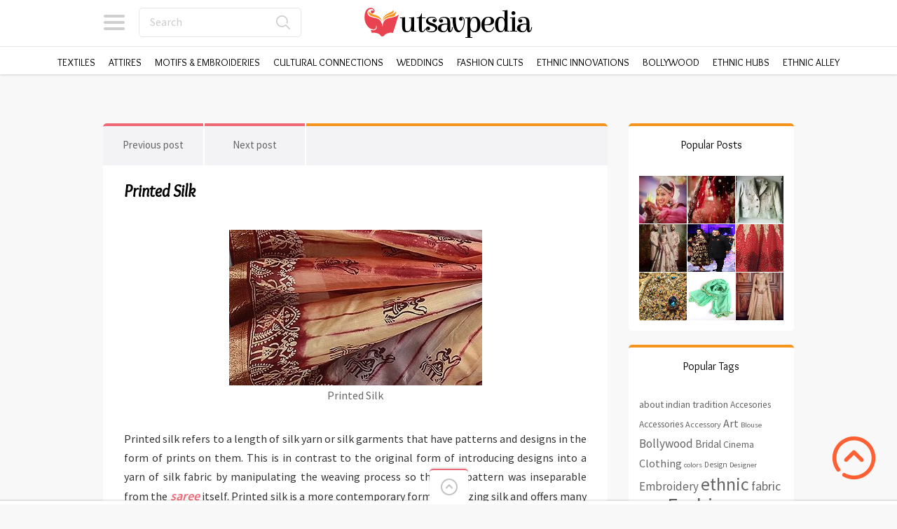

--- FILE ---
content_type: text/html; charset=UTF-8
request_url: https://www.utsavpedia.com/motifs-embroideries/printed-silk/
body_size: 89838
content:

<!doctype html>
<html lang="en-US">
<head>
<meta charset="UTF-8">
<meta name="viewport" content="width=device-width, initial-scale=1, maximum-scale=1.0, user-scalable=no">
<link rel="icon" type="image/png" href="https://www.utsavpedia.com/wp-content/uploads/2017/05/utsavpedia-icon-1.png">
<meta name='robots' content='index, follow, max-image-preview:large, max-snippet:-1, max-video-preview:-1' />

<!-- Google Tag Manager for WordPress by gtm4wp.com -->
<script data-cfasync="false" data-pagespeed-no-defer>
	var gtm4wp_datalayer_name = "GTM_DataLayer";
	var GTM_DataLayer = GTM_DataLayer || [];
</script>
<!-- End Google Tag Manager for WordPress by gtm4wp.com -->
	<!-- This site is optimized with the Yoast SEO plugin v20.1 - https://yoast.com/wordpress/plugins/seo/ -->
	<title>All About Printed Silk - Its Background, Varieties And More | Utsavpedia</title>
	<meta name="description" content="Printed silk is one of the more affordable types of fabrics that is high on style and trend. Sarees, dupatas, scarves, suits and more c... Read more." />
	<link rel="canonical" href="https://www.utsavpedia.com/motifs-embroideries/printed-silk/" />
	<meta property="og:locale" content="en_US" />
	<meta property="og:type" content="article" />
	<meta property="og:title" content="All About Printed Silk - Its Background, Varieties And More | Utsavpedia" />
	<meta property="og:description" content="Printed silk is one of the more affordable types of fabrics that is high on style and trend. Sarees, dupatas, scarves, suits and more c... Read more." />
	<meta property="og:url" content="https://www.utsavpedia.com/motifs-embroideries/printed-silk/" />
	<meta property="og:site_name" content="Utsavpedia" />
	<meta property="article:publisher" content="https://www.facebook.com/UtsavFashion" />
	<meta property="article:published_time" content="2017-04-01T11:00:50+00:00" />
	<meta property="article:modified_time" content="2017-04-19T05:45:52+00:00" />
	<meta property="og:image" content="https://www.utsavpedia.com/wp-content/uploads/2014/11/1.-httpkatharinewatson.blogspot.in201201block-printing-process.html.jpg" />
	<meta property="og:image:width" content="800" />
	<meta property="og:image:height" content="600" />
	<meta property="og:image:type" content="image/jpeg" />
	<meta name="author" content="Team Utsav Pedia" />
	<meta name="twitter:label1" content="Written by" />
	<meta name="twitter:data1" content="Team Utsav Pedia" />
	<meta name="twitter:label2" content="Est. reading time" />
	<meta name="twitter:data2" content="7 minutes" />
	<script type="application/ld+json" class="yoast-schema-graph">{"@context":"https://schema.org","@graph":[{"@type":"Article","@id":"https://www.utsavpedia.com/motifs-embroideries/printed-silk/#article","isPartOf":{"@id":"https://www.utsavpedia.com/motifs-embroideries/printed-silk/"},"author":{"name":"Team Utsav Pedia","@id":"https://www.utsavpedia.com/#/schema/person/4ce2e54dd5d88b84b366ea7e99a6491f"},"headline":"Printed Silk","datePublished":"2017-04-01T11:00:50+00:00","dateModified":"2017-04-19T05:45:52+00:00","mainEntityOfPage":{"@id":"https://www.utsavpedia.com/motifs-embroideries/printed-silk/"},"wordCount":1343,"publisher":{"@id":"https://www.utsavpedia.com/#organization"},"image":{"@id":"https://www.utsavpedia.com/motifs-embroideries/printed-silk/#primaryimage"},"thumbnailUrl":"https://www.utsavpedia.com/wp-content/uploads/2014/11/1.-httpkatharinewatson.blogspot.in201201block-printing-process.html.jpg","keywords":["digital printing on cloth","Gamthi Print","hand printed silk","hand printing","machine printing","printed silk","printed silk dupattas","printed silk salwar kameez","printed silk sarees","printed silk scarves","printed silk stoles","screen printing","warli print sarees"],"articleSection":["Motifs &amp; Embroideries"],"inLanguage":"en-US"},{"@type":"WebPage","@id":"https://www.utsavpedia.com/motifs-embroideries/printed-silk/","url":"https://www.utsavpedia.com/motifs-embroideries/printed-silk/","name":"All About Printed Silk - Its Background, Varieties And More | Utsavpedia","isPartOf":{"@id":"https://www.utsavpedia.com/#website"},"primaryImageOfPage":{"@id":"https://www.utsavpedia.com/motifs-embroideries/printed-silk/#primaryimage"},"image":{"@id":"https://www.utsavpedia.com/motifs-embroideries/printed-silk/#primaryimage"},"thumbnailUrl":"https://www.utsavpedia.com/wp-content/uploads/2014/11/1.-httpkatharinewatson.blogspot.in201201block-printing-process.html.jpg","datePublished":"2017-04-01T11:00:50+00:00","dateModified":"2017-04-19T05:45:52+00:00","description":"Printed silk is one of the more affordable types of fabrics that is high on style and trend. Sarees, dupatas, scarves, suits and more c... Read more.","breadcrumb":{"@id":"https://www.utsavpedia.com/motifs-embroideries/printed-silk/#breadcrumb"},"inLanguage":"en-US","potentialAction":[{"@type":"ReadAction","target":["https://www.utsavpedia.com/motifs-embroideries/printed-silk/"]}]},{"@type":"ImageObject","inLanguage":"en-US","@id":"https://www.utsavpedia.com/motifs-embroideries/printed-silk/#primaryimage","url":"https://www.utsavpedia.com/wp-content/uploads/2014/11/1.-httpkatharinewatson.blogspot.in201201block-printing-process.html.jpg","contentUrl":"https://www.utsavpedia.com/wp-content/uploads/2014/11/1.-httpkatharinewatson.blogspot.in201201block-printing-process.html.jpg","width":800,"height":600,"caption":"Printed Silk (Image: katharinewatson.blogspot.in)"},{"@type":"BreadcrumbList","@id":"https://www.utsavpedia.com/motifs-embroideries/printed-silk/#breadcrumb","itemListElement":[{"@type":"ListItem","position":1,"name":"Home","item":"https://www.utsavpedia.com/"},{"@type":"ListItem","position":2,"name":"Printed Silk"}]},{"@type":"WebSite","@id":"https://www.utsavpedia.com/#website","url":"https://www.utsavpedia.com/","name":"Utsavpedia","description":"Encyclopedia of Indian Ethnic Fashion, an initiative by Utsav Fashion","publisher":{"@id":"https://www.utsavpedia.com/#organization"},"potentialAction":[{"@type":"SearchAction","target":{"@type":"EntryPoint","urlTemplate":"https://www.utsavpedia.com/?s={search_term_string}"},"query-input":"required name=search_term_string"}],"inLanguage":"en-US"},{"@type":"Organization","@id":"https://www.utsavpedia.com/#organization","name":"Utsavpedia","url":"https://www.utsavpedia.com/","logo":{"@type":"ImageObject","inLanguage":"en-US","@id":"https://www.utsavpedia.com/#/schema/logo/image/","url":"https://www.utsavpedia.com/wp-content/uploads/2023/02/utsavpedia-logo-1.png","contentUrl":"https://www.utsavpedia.com/wp-content/uploads/2023/02/utsavpedia-logo-1.png","width":250,"height":50,"caption":"Utsavpedia"},"image":{"@id":"https://www.utsavpedia.com/#/schema/logo/image/"},"sameAs":["https://www.facebook.com/UtsavFashion","https://twitter.com/UtsavFashion","https://www.instagram.com/utsavfashion/","https://www.pinterest.com/utsavfashion/","https://www.youtube.com/user/utsavsarees"]},{"@type":"Person","@id":"https://www.utsavpedia.com/#/schema/person/4ce2e54dd5d88b84b366ea7e99a6491f","name":"Team Utsav Pedia","image":{"@type":"ImageObject","inLanguage":"en-US","@id":"https://www.utsavpedia.com/#/schema/person/image/","url":"https://secure.gravatar.com/avatar/b12442ccb3610bb29951f09de66506f1?s=96&d=mm&r=g","contentUrl":"https://secure.gravatar.com/avatar/b12442ccb3610bb29951f09de66506f1?s=96&d=mm&r=g","caption":"Team Utsav Pedia"},"url":"https://www.utsavpedia.com/author/up5d9at3m/"}]}</script>
	<!-- / Yoast SEO plugin. -->


<link rel='dns-prefetch' href='//fonts.googleapis.com' />
<link rel='dns-prefetch' href='//s.w.org' />
<link rel="alternate" type="application/rss+xml" title="Utsavpedia &raquo; Feed" href="https://www.utsavpedia.com/feed/" />
<link rel="alternate" type="application/rss+xml" title="Utsavpedia &raquo; Comments Feed" href="https://www.utsavpedia.com/comments/feed/" />
<script type="text/javascript">
window._wpemojiSettings = {"baseUrl":"https:\/\/s.w.org\/images\/core\/emoji\/14.0.0\/72x72\/","ext":".png","svgUrl":"https:\/\/s.w.org\/images\/core\/emoji\/14.0.0\/svg\/","svgExt":".svg","source":{"concatemoji":"https:\/\/www.utsavpedia.com\/wp-includes\/js\/wp-emoji-release.min.js?ver=057894c94279ec2bb23e44660b714b4c"}};
/*! This file is auto-generated */
!function(e,a,t){var n,r,o,i=a.createElement("canvas"),p=i.getContext&&i.getContext("2d");function s(e,t){var a=String.fromCharCode,e=(p.clearRect(0,0,i.width,i.height),p.fillText(a.apply(this,e),0,0),i.toDataURL());return p.clearRect(0,0,i.width,i.height),p.fillText(a.apply(this,t),0,0),e===i.toDataURL()}function c(e){var t=a.createElement("script");t.src=e,t.defer=t.type="text/javascript",a.getElementsByTagName("head")[0].appendChild(t)}for(o=Array("flag","emoji"),t.supports={everything:!0,everythingExceptFlag:!0},r=0;r<o.length;r++)t.supports[o[r]]=function(e){if(!p||!p.fillText)return!1;switch(p.textBaseline="top",p.font="600 32px Arial",e){case"flag":return s([127987,65039,8205,9895,65039],[127987,65039,8203,9895,65039])?!1:!s([55356,56826,55356,56819],[55356,56826,8203,55356,56819])&&!s([55356,57332,56128,56423,56128,56418,56128,56421,56128,56430,56128,56423,56128,56447],[55356,57332,8203,56128,56423,8203,56128,56418,8203,56128,56421,8203,56128,56430,8203,56128,56423,8203,56128,56447]);case"emoji":return!s([129777,127995,8205,129778,127999],[129777,127995,8203,129778,127999])}return!1}(o[r]),t.supports.everything=t.supports.everything&&t.supports[o[r]],"flag"!==o[r]&&(t.supports.everythingExceptFlag=t.supports.everythingExceptFlag&&t.supports[o[r]]);t.supports.everythingExceptFlag=t.supports.everythingExceptFlag&&!t.supports.flag,t.DOMReady=!1,t.readyCallback=function(){t.DOMReady=!0},t.supports.everything||(n=function(){t.readyCallback()},a.addEventListener?(a.addEventListener("DOMContentLoaded",n,!1),e.addEventListener("load",n,!1)):(e.attachEvent("onload",n),a.attachEvent("onreadystatechange",function(){"complete"===a.readyState&&t.readyCallback()})),(e=t.source||{}).concatemoji?c(e.concatemoji):e.wpemoji&&e.twemoji&&(c(e.twemoji),c(e.wpemoji)))}(window,document,window._wpemojiSettings);
</script>
<style type="text/css">
img.wp-smiley,
img.emoji {
	display: inline !important;
	border: none !important;
	box-shadow: none !important;
	height: 1em !important;
	width: 1em !important;
	margin: 0 0.07em !important;
	vertical-align: -0.1em !important;
	background: none !important;
	padding: 0 !important;
}
</style>
	<link rel='stylesheet' id='wp-block-library-css'  href='https://www.utsavpedia.com/wp-includes/css/dist/block-library/style.min.css?ver=057894c94279ec2bb23e44660b714b4c' type='text/css' media='all' />
<style id='global-styles-inline-css' type='text/css'>
body{--wp--preset--color--black: #000000;--wp--preset--color--cyan-bluish-gray: #abb8c3;--wp--preset--color--white: #ffffff;--wp--preset--color--pale-pink: #f78da7;--wp--preset--color--vivid-red: #cf2e2e;--wp--preset--color--luminous-vivid-orange: #ff6900;--wp--preset--color--luminous-vivid-amber: #fcb900;--wp--preset--color--light-green-cyan: #7bdcb5;--wp--preset--color--vivid-green-cyan: #00d084;--wp--preset--color--pale-cyan-blue: #8ed1fc;--wp--preset--color--vivid-cyan-blue: #0693e3;--wp--preset--color--vivid-purple: #9b51e0;--wp--preset--gradient--vivid-cyan-blue-to-vivid-purple: linear-gradient(135deg,rgba(6,147,227,1) 0%,rgb(155,81,224) 100%);--wp--preset--gradient--light-green-cyan-to-vivid-green-cyan: linear-gradient(135deg,rgb(122,220,180) 0%,rgb(0,208,130) 100%);--wp--preset--gradient--luminous-vivid-amber-to-luminous-vivid-orange: linear-gradient(135deg,rgba(252,185,0,1) 0%,rgba(255,105,0,1) 100%);--wp--preset--gradient--luminous-vivid-orange-to-vivid-red: linear-gradient(135deg,rgba(255,105,0,1) 0%,rgb(207,46,46) 100%);--wp--preset--gradient--very-light-gray-to-cyan-bluish-gray: linear-gradient(135deg,rgb(238,238,238) 0%,rgb(169,184,195) 100%);--wp--preset--gradient--cool-to-warm-spectrum: linear-gradient(135deg,rgb(74,234,220) 0%,rgb(151,120,209) 20%,rgb(207,42,186) 40%,rgb(238,44,130) 60%,rgb(251,105,98) 80%,rgb(254,248,76) 100%);--wp--preset--gradient--blush-light-purple: linear-gradient(135deg,rgb(255,206,236) 0%,rgb(152,150,240) 100%);--wp--preset--gradient--blush-bordeaux: linear-gradient(135deg,rgb(254,205,165) 0%,rgb(254,45,45) 50%,rgb(107,0,62) 100%);--wp--preset--gradient--luminous-dusk: linear-gradient(135deg,rgb(255,203,112) 0%,rgb(199,81,192) 50%,rgb(65,88,208) 100%);--wp--preset--gradient--pale-ocean: linear-gradient(135deg,rgb(255,245,203) 0%,rgb(182,227,212) 50%,rgb(51,167,181) 100%);--wp--preset--gradient--electric-grass: linear-gradient(135deg,rgb(202,248,128) 0%,rgb(113,206,126) 100%);--wp--preset--gradient--midnight: linear-gradient(135deg,rgb(2,3,129) 0%,rgb(40,116,252) 100%);--wp--preset--duotone--dark-grayscale: url('#wp-duotone-dark-grayscale');--wp--preset--duotone--grayscale: url('#wp-duotone-grayscale');--wp--preset--duotone--purple-yellow: url('#wp-duotone-purple-yellow');--wp--preset--duotone--blue-red: url('#wp-duotone-blue-red');--wp--preset--duotone--midnight: url('#wp-duotone-midnight');--wp--preset--duotone--magenta-yellow: url('#wp-duotone-magenta-yellow');--wp--preset--duotone--purple-green: url('#wp-duotone-purple-green');--wp--preset--duotone--blue-orange: url('#wp-duotone-blue-orange');--wp--preset--font-size--small: 13px;--wp--preset--font-size--medium: 20px;--wp--preset--font-size--large: 36px;--wp--preset--font-size--x-large: 42px;}.has-black-color{color: var(--wp--preset--color--black) !important;}.has-cyan-bluish-gray-color{color: var(--wp--preset--color--cyan-bluish-gray) !important;}.has-white-color{color: var(--wp--preset--color--white) !important;}.has-pale-pink-color{color: var(--wp--preset--color--pale-pink) !important;}.has-vivid-red-color{color: var(--wp--preset--color--vivid-red) !important;}.has-luminous-vivid-orange-color{color: var(--wp--preset--color--luminous-vivid-orange) !important;}.has-luminous-vivid-amber-color{color: var(--wp--preset--color--luminous-vivid-amber) !important;}.has-light-green-cyan-color{color: var(--wp--preset--color--light-green-cyan) !important;}.has-vivid-green-cyan-color{color: var(--wp--preset--color--vivid-green-cyan) !important;}.has-pale-cyan-blue-color{color: var(--wp--preset--color--pale-cyan-blue) !important;}.has-vivid-cyan-blue-color{color: var(--wp--preset--color--vivid-cyan-blue) !important;}.has-vivid-purple-color{color: var(--wp--preset--color--vivid-purple) !important;}.has-black-background-color{background-color: var(--wp--preset--color--black) !important;}.has-cyan-bluish-gray-background-color{background-color: var(--wp--preset--color--cyan-bluish-gray) !important;}.has-white-background-color{background-color: var(--wp--preset--color--white) !important;}.has-pale-pink-background-color{background-color: var(--wp--preset--color--pale-pink) !important;}.has-vivid-red-background-color{background-color: var(--wp--preset--color--vivid-red) !important;}.has-luminous-vivid-orange-background-color{background-color: var(--wp--preset--color--luminous-vivid-orange) !important;}.has-luminous-vivid-amber-background-color{background-color: var(--wp--preset--color--luminous-vivid-amber) !important;}.has-light-green-cyan-background-color{background-color: var(--wp--preset--color--light-green-cyan) !important;}.has-vivid-green-cyan-background-color{background-color: var(--wp--preset--color--vivid-green-cyan) !important;}.has-pale-cyan-blue-background-color{background-color: var(--wp--preset--color--pale-cyan-blue) !important;}.has-vivid-cyan-blue-background-color{background-color: var(--wp--preset--color--vivid-cyan-blue) !important;}.has-vivid-purple-background-color{background-color: var(--wp--preset--color--vivid-purple) !important;}.has-black-border-color{border-color: var(--wp--preset--color--black) !important;}.has-cyan-bluish-gray-border-color{border-color: var(--wp--preset--color--cyan-bluish-gray) !important;}.has-white-border-color{border-color: var(--wp--preset--color--white) !important;}.has-pale-pink-border-color{border-color: var(--wp--preset--color--pale-pink) !important;}.has-vivid-red-border-color{border-color: var(--wp--preset--color--vivid-red) !important;}.has-luminous-vivid-orange-border-color{border-color: var(--wp--preset--color--luminous-vivid-orange) !important;}.has-luminous-vivid-amber-border-color{border-color: var(--wp--preset--color--luminous-vivid-amber) !important;}.has-light-green-cyan-border-color{border-color: var(--wp--preset--color--light-green-cyan) !important;}.has-vivid-green-cyan-border-color{border-color: var(--wp--preset--color--vivid-green-cyan) !important;}.has-pale-cyan-blue-border-color{border-color: var(--wp--preset--color--pale-cyan-blue) !important;}.has-vivid-cyan-blue-border-color{border-color: var(--wp--preset--color--vivid-cyan-blue) !important;}.has-vivid-purple-border-color{border-color: var(--wp--preset--color--vivid-purple) !important;}.has-vivid-cyan-blue-to-vivid-purple-gradient-background{background: var(--wp--preset--gradient--vivid-cyan-blue-to-vivid-purple) !important;}.has-light-green-cyan-to-vivid-green-cyan-gradient-background{background: var(--wp--preset--gradient--light-green-cyan-to-vivid-green-cyan) !important;}.has-luminous-vivid-amber-to-luminous-vivid-orange-gradient-background{background: var(--wp--preset--gradient--luminous-vivid-amber-to-luminous-vivid-orange) !important;}.has-luminous-vivid-orange-to-vivid-red-gradient-background{background: var(--wp--preset--gradient--luminous-vivid-orange-to-vivid-red) !important;}.has-very-light-gray-to-cyan-bluish-gray-gradient-background{background: var(--wp--preset--gradient--very-light-gray-to-cyan-bluish-gray) !important;}.has-cool-to-warm-spectrum-gradient-background{background: var(--wp--preset--gradient--cool-to-warm-spectrum) !important;}.has-blush-light-purple-gradient-background{background: var(--wp--preset--gradient--blush-light-purple) !important;}.has-blush-bordeaux-gradient-background{background: var(--wp--preset--gradient--blush-bordeaux) !important;}.has-luminous-dusk-gradient-background{background: var(--wp--preset--gradient--luminous-dusk) !important;}.has-pale-ocean-gradient-background{background: var(--wp--preset--gradient--pale-ocean) !important;}.has-electric-grass-gradient-background{background: var(--wp--preset--gradient--electric-grass) !important;}.has-midnight-gradient-background{background: var(--wp--preset--gradient--midnight) !important;}.has-small-font-size{font-size: var(--wp--preset--font-size--small) !important;}.has-medium-font-size{font-size: var(--wp--preset--font-size--medium) !important;}.has-large-font-size{font-size: var(--wp--preset--font-size--large) !important;}.has-x-large-font-size{font-size: var(--wp--preset--font-size--x-large) !important;}
</style>
<link rel='stylesheet' id='pinthis-style-css'  href='https://www.utsavpedia.com/wp-content/themes/pinthis/style.css?ver=1.6.3' type='text/css' media='all' />
<link rel='stylesheet' id='pinthis-style-fresh-css'  href='https://www.utsavpedia.com/wp-content/themes/pinthis/skins/fresh/style-fresh.css?ver=1.6.3' type='text/css' media='all' />
<link rel='stylesheet' id='pinthis-ubuntu-font-css'  href='https://fonts.googleapis.com/css?family=Source+Sans+Pro%3A400%2C600%7COverlock%3A400%2C400italic&#038;ver=057894c94279ec2bb23e44660b714b4c' type='text/css' media='all' />
<script type='text/javascript' src='https://www.utsavpedia.com/wp-includes/js/jquery/jquery.min.js?ver=3.6.0' id='jquery-core-js'></script>
<script type='text/javascript' src='https://www.utsavpedia.com/wp-includes/js/jquery/jquery-migrate.min.js?ver=3.3.2' id='jquery-migrate-js'></script>
<link rel="https://api.w.org/" href="https://www.utsavpedia.com/wp-json/" /><link rel="alternate" type="application/json" href="https://www.utsavpedia.com/wp-json/wp/v2/posts/12298" /><link rel="EditURI" type="application/rsd+xml" title="RSD" href="https://www.utsavpedia.com/xmlrpc.php?rsd" />
<link rel="wlwmanifest" type="application/wlwmanifest+xml" href="https://www.utsavpedia.com/wp-includes/wlwmanifest.xml" /> 

<link rel='shortlink' href='https://www.utsavpedia.com/?p=12298' />
<link rel="alternate" type="application/json+oembed" href="https://www.utsavpedia.com/wp-json/oembed/1.0/embed?url=https%3A%2F%2Fwww.utsavpedia.com%2Fmotifs-embroideries%2Fprinted-silk%2F" />
<link rel="alternate" type="text/xml+oembed" href="https://www.utsavpedia.com/wp-json/oembed/1.0/embed?url=https%3A%2F%2Fwww.utsavpedia.com%2Fmotifs-embroideries%2Fprinted-silk%2F&#038;format=xml" />
<meta name="generator" content="Site Kit by Google 1.94.0" />
<!-- Google Tag Manager for WordPress by gtm4wp.com -->
<!-- GTM Container placement set to manual -->
<script data-cfasync="false" data-pagespeed-no-defer>
	var dataLayer_content = {"pageTitle":"All About Printed Silk - Its Background, Varieties And More | Utsavpedia","pagePostType":"post","pagePostType2":"single-post","pageCategory":["motifs-embroideries"],"pageAttributes":["digital-printing-on-cloth","gamthi-print","hand-printed-silk","hand-printing","machine-printing","printed-silk","printed-silk-dupattas","printed-silk-salwar-kameez","printed-silk-sarees","printed-silk-scarves","printed-silk-stoles","screen-printing","warli-print-sarees"],"browserName":"","browserVersion":"","browserEngineName":"","browserEngineVersion":"","osName":"","osVersion":"","deviceType":"bot","deviceManufacturer":"","deviceModel":""};
	GTM_DataLayer.push( dataLayer_content );
</script>
<script data-cfasync="false">
(function(w,d,s,l,i){w[l]=w[l]||[];w[l].push({'gtm.start':
new Date().getTime(),event:'gtm.js'});var f=d.getElementsByTagName(s)[0],
j=d.createElement(s),dl=l!='dataLayer'?'&l='+l:'';j.async=true;j.src=
'//www.googletagmanager.com/gtm.'+'js?id='+i+dl;f.parentNode.insertBefore(j,f);
})(window,document,'script','GTM_DataLayer','GTM-KHQZZC');
</script>
<!-- End Google Tag Manager -->
<!-- End Google Tag Manager for WordPress by gtm4wp.com --><style type="text/css" id="custom-background-css">
body.custom-background { background-color: #ffffff; }
</style>
	<script type="text/javascript" src="/wp-content/themes/pinthis/js/jquery.carouFredSel-6.2.1-packed.js" ></script>

<script type="text/javascript" src="/wp-content/themes/pinthis/js/responsiveslides.min.js" ></script>

<script type="text/javascript" src="/wp-content/themes/pinthis/js/custom.js" ></script>

</head>

<body class="post-template-default single single-post postid-12298 single-format-standard custom-background with-header-nav-menu" id="totop" >

<!-- Google Tag Manager -->

<!-- GTM Container placement set to manual -->
<!-- Google Tag Manager (noscript) -->
				<noscript><iframe src="https://www.googletagmanager.com/ns.html?id=GTM-KHQZZC" height="0" width="0" style="display:none;visibility:hidden" aria-hidden="true"></iframe></noscript>
<!-- End Google Tag Manager (noscript) --><!-- End Google Tag Manager -->

<header class="with-header-nav-menu ">
	<div class="container clearfix">
		<div class="left-part">
			<nav class="menu-categories dropel">
				<a href="#" onclick="return false;" class="icon-menu-categories tooltip" title="Categories">Categories</a>
				<div class="dropdown">
					<div class="dropdown-wrapper arrow-up-left">
						<ul class="categories-list">
								<li class="cat-item cat-item-808"><a href="https://www.utsavpedia.com/attires/" title="India’s diverse and limitless ethnic clothing repertoire is full of sartorial to handloom beauties.  Fabrics, weaving techniques, embellishments, wearing styles, and accessories of numerous kinds mushroom out from different states of the country.  Every single piece narrates a story – a riveting saga about the craftsmen, culture or heritage. The country is a hub of heritage fashion. Its sartorial diversity has remained a muse for many prominent fashion connoisseurs.  So want some great inspirations? Get it here because you’re at the right place.
A Land Laden With Diverse Attires
From the Lucknawi Kurta and opulent Anarkali, to the humble dhoti and eternal saree, India&#039;s clothing styles are painted in multiple layers, each intertwined into a particular way of life. Whether it’s the Gujarati style of draping a saree that awakens your curiosity, or the playful dupatta, the swirling ghagra, the omnipresent lungi or the ethnic wear of Chhattisgarh, make sure you take a sneak-peek here." data-wpel-link="internal">Attires</a>
<ul class='children'>
	<li class="cat-item cat-item-809"><a href="https://www.utsavpedia.com/attires/clothing-styles-drapes/" title="The unstitched fabric has been eternally popular in India, while the art of tailoring and embroidery has woven a tale of its own since ancient times. The Saree has a million identities - the Patola from Saurashtra highlights a contrast with the Baluchari of Bengal. Dupattas range from the vibrant Phulkari to Hyderabad’s majestic khada dupatta. A look at the ghagra is an eye-opener, evolving from the homes of women in Northern India.

Unstitched attire that has been around seemingly forever is the lungi, brought into the mainstream by Muslim menfolk, also seen in versions of dhoti and mundu, both traditional garments in India&#039;s festivals and weddings. Tribal culture has also had a deep rooted influence on clothing styles, read on if you’re curious to know about the infinite drapery of Indian clothing styles.  Here are countless fashion inspirations from every corner of India. Come, take your pick." data-wpel-link="internal">Clothing Styles &amp; Drapes</a>
</li>
	<li class="cat-item cat-item-810"><a href="https://www.utsavpedia.com/attires/costume-accessories/" data-wpel-link="internal">Costume Accessories</a>
</li>
	<li class="cat-item cat-item-372"><a href="https://www.utsavpedia.com/attires/jewelry/" data-wpel-link="internal">Jewelry</a>
</li>
</ul>
</li>
	<li class="cat-item cat-item-825"><a href="https://www.utsavpedia.com/bollywood-beyond/" title="Indians take cinema and celebrity fashion very seriously. To a large extent, ethnic fashion has been dictated by the way screen divas dress, or the style quotient of superstar heroes. Their huge fan following lap up their their sari drapes and blouse cuts, their wedding celebrations and ramp appearances. Amitabh Bacchchan&#039;s knotted denim shirt in Deewar, Rekha&#039;s rich Kanjeevarams at award ceremonies, Vidya Balan&#039;s Sabyasachi-inspired avatar, Kirron Kher&#039;s ornate chunky gold jewelry are all stuff dreams are made of.
Bollywood Fashion Inspirations 
So if you’re seeking inspiration for the next wedding season or any festivity, this is the place to take your cues. Know what the latest Indian lehenga choli trend is; discover which silhouette is having a moment; or how your favourite bollywood diva draped saree in that popular item number? Come, explore everything about bollywood and beyond." data-wpel-link="internal">Bollywood &amp; Beyond</a>
<ul class='children'>
	<li class="cat-item cat-item-826"><a href="https://www.utsavpedia.com/bollywood-beyond/indian-cinema/" data-wpel-link="internal">Indian Cinema</a>
</li>
	<li class="cat-item cat-item-827"><a href="https://www.utsavpedia.com/bollywood-beyond/the-tv-show/" data-wpel-link="internal">The TV Show</a>
</li>
</ul>
</li>
	<li class="cat-item cat-item-811"><a href="https://www.utsavpedia.com/cultural-connections/" data-wpel-link="internal">Cultural Connections</a>
<ul class='children'>
	<li class="cat-item cat-item-815"><a href="https://www.utsavpedia.com/cultural-connections/indian-performing-arts/" data-wpel-link="internal">Indian Performing Arts</a>
</li>
	<li class="cat-item cat-item-812"><a href="https://www.utsavpedia.com/cultural-connections/mythological-influences/" data-wpel-link="internal">Mythological Influences</a>
</li>
	<li class="cat-item cat-item-813"><a href="https://www.utsavpedia.com/cultural-connections/societal-influences/" data-wpel-link="internal">Societal Influences</a>
</li>
	<li class="cat-item cat-item-814"><a href="https://www.utsavpedia.com/cultural-connections/traditional-practices/" data-wpel-link="internal">Traditional Practices</a>
</li>
</ul>
</li>
	<li class="cat-item cat-item-5"><a href="https://www.utsavpedia.com/ethnicalley/" title="Treat yourself with the wonders smuggled from the fascinating nooks and crannies of India.  Dive into the Indian heritage. It took birth on the colorful cultural streets and enthusiastic youth of the country nurtured it.  Feel those entrancing shades; pick the street fashion; and embrace these Indian ethnic alleys like a local.
Live The Stories Of The Streets
It’s your opportunity to get to know the Indian teenagers. Since they are the ones who set these street trends.  And a platform to pay tribute to those street artists and craftsmen whose works were never acknowledged. Feed your curiosity about the fascinating Indian handicrafts. Know how craftsmen elaborately created them. From the ethnic streets of Kashmir to Kashmir and from the Chitpur in Kolkata to Surat in Gujarat, we’ve got you covered. No matter where you are in the world, you’ll feel the very magic that dances on the ethnic streets of India. Come, revel in it." data-wpel-link="internal">Ethnic Alley</a>
<ul class='children'>
	<li class="cat-item cat-item-19"><a href="https://www.utsavpedia.com/ethnicalley/editors-desk/" title="Treat yourself with the wonders smuggled from the fascinating nooks and crannies of India.  Dive into the Indian heritage that took birth on the colourful cultural streets and nurtured by the enthusiastic youth of the country.  Feel those entrancing shades; pick the street fashion; and embrace these Indian ethnic alleys like a local.

It’s your opportunity to get to know the Indian teenagers who set these street trends, and mingle up with them.  And it’s a platform to pay tribute to those street artists and craftsmen whose works were never acknowledged. Feed your curiosity about the fascinating Indian handicrafts and know how they’re elaborately created by the craftsmen. From the ethnic streets of Kashmir to Kashmir and from the Chitpur in Kolkata to Surat in Gujarat, we’ve got you covered. No matter where you are in the world, you’ll feel the very magic that dances on the ethnic streets of India. Come, revel in it." data-wpel-link="internal">Editor&#039;s Desk</a>
</li>
	<li class="cat-item cat-item-7"><a href="https://www.utsavpedia.com/ethnicalley/fashion-runways-ethnicalley/" title="Here you’ll forget all the passé trends and get updates about the au courant statements. We’ve plucked all the details about the recent fashion weeks, runway statements, and all kinds of fashion events happening all over India.

It’s the very place where you’ll learn which color is having a moment? And who all are the booming fashion designers in the industry? And if you’re getting married this year, take your inspirations from the designer lehengas, and Anarkalis that are making rounds on the fashion runway.  We cover the finest of Indian fashion weeks and bring you updates you’ve been wanting so far.  From street-wear to oh-so-classy designer pieces, get the straight lowdown will be revealed to you. And just for you! It’s your easy way out to create a capsule collection for the wedding season, festivities, and all kinds of special occasions." data-wpel-link="internal">Fashion Runways</a>
</li>
	<li class="cat-item cat-item-8"><a href="https://www.utsavpedia.com/ethnicalley/indian-enigmas/" data-wpel-link="internal">Indian Enigmas</a>
</li>
	<li class="cat-item cat-item-14"><a href="https://www.utsavpedia.com/ethnicalley/accessories-on-streets/" title="You’re going to want to show up to any tea party and all summer get-together wearing one of these sleek, Indian street accessories.

You know why? Because they belong to the grassroots street wear of India. Most of the trinkets are inspired by the teenagers, youths and crafts of India. Some brilliant Indian artists and craftsmen create them. Every earring, neckpiece, and a bracelet is alive with kaleidoscopic Indian stones, regional crafts like meenakari, kundan, polka, and pearls.  Oxidized jewelry is also a star attraction of street markets. They all boasts of a unique Indian grace; but have one thing in common and that’s the blended charm of Indian heritage &amp; street fashion.  You can easily find it amid the hustle-bustle of colourful Indian markets, such as Commercial Street in Bangalore, Sarojini Nagar in Delhi, Arpora Saturday Night Bazar, Goa, and many many more." data-wpel-link="internal">Street Accessories</a>
</li>
	<li class="cat-item cat-item-15"><a href="https://www.utsavpedia.com/ethnicalley/clothes-in-streets/" data-wpel-link="internal">Street Clothing</a>
</li>
	<li class="cat-item cat-item-16"><a href="https://www.utsavpedia.com/ethnicalley/jewels-on-street/" data-wpel-link="internal">Street De Jewels</a>
</li>
</ul>
</li>
	<li class="cat-item cat-item-828"><a href="https://www.utsavpedia.com/ethnic-hubs/" data-wpel-link="internal">Ethnic Hubs</a>
<ul class='children'>
	<li class="cat-item cat-item-829"><a href="https://www.utsavpedia.com/ethnic-hubs/bazaars/" data-wpel-link="internal">Bazaars</a>
</li>
	<li class="cat-item cat-item-830"><a href="https://www.utsavpedia.com/ethnic-hubs/indian-fairs/" data-wpel-link="internal">Indian Fairs</a>
</li>
</ul>
</li>
	<li class="cat-item cat-item-823"><a href="https://www.utsavpedia.com/ethnic-innovations/" data-wpel-link="internal">Ethnic Innovations</a>
<ul class='children'>
	<li class="cat-item cat-item-30"><a href="https://www.utsavpedia.com/ethnic-innovations/accessories/" title="A lot of Indian jewelry comes with European accents - the Victorian jewelry styles, for instance. The toe ring, originally a traditional ornament for married women, is now a funky fashion accessory patronized by young girls. Such statement pieces are known to accentuate your attire. From Indian traditional numbers to western ones, it’s always classy to carry accessories, such as clutch, hairpins, or bracelets. But by far, one of the most stunning evolutions is the Collar necklace - a piece of jewelry that looks like a collar on a blouse or a monochromatic ensemble. Quite simply, fusion wear is the most happening trend on fashion racks now.

There are many similar statements to glam up your simple outfit. They add that sough-after panache to your look. It may range from a simple brooch to a hairpin. Whether it’s golden or silver, colourful or oxidized, these tiny little trinkets can work wonders for all kinds of looks.  Get some more inspirations here." data-wpel-link="internal">Accessories</a>
</li>
	<li class="cat-item cat-item-824"><a href="https://www.utsavpedia.com/ethnic-innovations/outfits/" data-wpel-link="internal">Outfits</a>
</li>
</ul>
</li>
	<li class="cat-item cat-item-816"><a href="https://www.utsavpedia.com/fashion-cults/" data-wpel-link="internal">Fashion Cults</a>
<ul class='children'>
	<li class="cat-item cat-item-818"><a href="https://www.utsavpedia.com/fashion-cults/fashion-designers/" data-wpel-link="internal">Fashion Designers</a>
</li>
	<li class="cat-item cat-item-817"><a href="https://www.utsavpedia.com/fashion-cults/popular-faces/" data-wpel-link="internal">Popular Faces</a>
</li>
	<li class="cat-item cat-item-819"><a href="https://www.utsavpedia.com/fashion-cults/royalty/" data-wpel-link="internal">Royalty</a>
</li>
</ul>
</li>
	<li class="cat-item cat-item-10"><a href="https://www.utsavpedia.com/motifs-embroideries/" title="An elaborate study of the various Indian motifs and embroideries, is unlikely to end anywhere. There is so much to know - how does the weaver weave a Patola in Gujarat? What are the intricacies behind tie-dye of the vibrant Rajasthani Bandhani?
Some motifs can be made by instruments and techniques while others require hand art. These are traditions that are being revived by Indian fashion designers in their avant garde creations. For us, the opportunity to drape these amazing cultural treasures on our attires is a tribute to the best of India.  Come with us and explore the Indian streets, heritage villages and other nooks and crannies of the country where the world&#039;s most exquisite embroideries, motifs and crafts were born." data-wpel-link="internal">Motifs &amp; Embroideries</a>
</li>
	<li class="cat-item cat-item-17"><a href="https://www.utsavpedia.com/textiles/" data-wpel-link="internal">Textiles</a>
</li>
	<li class="cat-item cat-item-820"><a href="https://www.utsavpedia.com/weddings-festivals/" title="India loves its traditions, and rightly so. Elaborate rituals, grand attires and a hundred different festivals brimming with the uniqueness of the celebration called India speak amply of the country’s richness.  Indian weddings are the perfect epitome of grandeur.  Your spellbinding experience begins with the invitation cards. It gets awe-inspiring at the magnificent venues. And it reaches zenith when you behold the splendid attire of the bride, week-long celebrations, fascinating rituals, and never-ending jamborees.
A Reason For Celebration
The long held traditions remain the same in essence with time, but the gradual metamorphosis is apparent. Each outfit or jewelry worn in a wedding has a story to tell, just as festive clothing has mythological influences. There are numerous occasions that precede the wedding and the wardrobe for these occasions is often clearly defined. To know more about what goes behind rituals in weddings and festivals, delve deep into the tales and tale-tellers." data-wpel-link="internal">Weddings &amp; Festivals</a>
<ul class='children'>
	<li class="cat-item cat-item-247"><a href="https://www.utsavpedia.com/weddings-festivals/festivals/" data-wpel-link="internal">Festivals</a>
</li>
	<li class="cat-item cat-item-822"><a href="https://www.utsavpedia.com/weddings-festivals/wedding-rituals/" title="There&#039;s more to the Indian wedding than meets the eye. Each occasion leading up to the sacred union is a celebration in itself. The sagai is the official asking of the bride&#039;s hand by the bridegroom&#039;s family, and involves the exchange of rings. Elaborate Lehenga Cholis, Sarees and Sherwanis are generally worn at the sagai. Another boisterous event is the sangeet ceremony. Replete with song and dance, the sangeet ceremony is an all-woman affair with flashy jewelry and sparkling silk and velvet finery. Then there’s the mehndi and haldi ceremony, besides others. Explore the multitude of unique wedding celebrations here.

 " data-wpel-link="internal">Wedding Rituals</a>
</li>
	<li class="cat-item cat-item-821"><a href="https://www.utsavpedia.com/weddings-festivals/wedding-types/" data-wpel-link="internal">Wedding Types</a>
</li>
</ul>
</li>
						</ul>
					</div>
				</div>
			</nav>
			<div class="search-box clearfix dropel">
				<a href="#" onclick="return false;" class="icon-zoom">Search</a>
				<div class="dropdown">
					<div class="dropdown-wrapper arrow-up-left">
						<form id="searchform" name="searchform" action="https://www.utsavpedia.com/" method="get">
							<input type="text" name="s" id="s" value="Search">
							<input type="submit" value="Search">
						</form>
					</div>
				</div>
			</div>
		</div>
		<div class="logo">
			<a href="https://www.utsavpedia.com/" title="Utsavpedia" data-wpel-link="internal">
								<img src="https://www.utsavpedia.com/wp-content/uploads/2017/05/utsavpedia-logo-1.png" alt="Utsavpedia">
							</a>
		</div>
		<div class="right-part">
										<div class="log-in-out dropel">
					<a href="#" onclick="return false;" title="Sign In" class="icon-login tooltip">Sign in</a>
					<div class="dropdown">
						<div class="dropdown-wrapper arrow-up-right">
							 
							<form name="login-form" id="login-form" action="https://www.utsavpedia.com/wp-login.php" method="post"><p class="login-username">
				<label for="user_login">Username or Email Address</label>
				<input type="text" name="log" id="user_login" autocomplete="username" class="input" value="" size="20" />
			</p><p class="login-password">
				<label for="user_pass">Password</label>
				<input type="password" name="pwd" id="user_pass" autocomplete="current-password" class="input" value="" size="20" />
			</p><p class="login-submit">
				<input type="submit" name="wp-submit" id="wp-submit" class="button button-primary" value="Login" />
				<input type="hidden" name="redirect_to" value="https://www.utsavpedia.com/motifs-embroideries/printed-silk/" />
			</p></form>							<p class="login-links clearfix">
								<span class="fleft">
									<a href="https://www.utsavpedia.com/wp-login.php?action=lostpassword&amp;redirect_to=https%3A%2F%2Fwww.utsavpedia.com%2Fmotifs-embroideries%2Fprinted-silk%2F" title="Lost password" data-wpel-link="internal"></a>
								</span>
															</p>
						</div>
					</div>
				</div>
				
		</div>
	</div>
		<div class="container fluid clearfix">
		<a href="#" onclick="return false;" class="icon-nav-menu">Menu</a>
		<div class="header-menu">
			<div class="header-menu-wrapper arrow-up-right"><ul id="menu-top-menu" class="header-menu-list"><li id="menu-item-11088" class="menu-item menu-item-type-post_type menu-item-object-page menu-item-11088"><a href="https://www.utsavpedia.com/textiles/" data-wpel-link="internal">Textiles</a></li>
<li id="menu-item-11087" class="menu-item menu-item-type-post_type menu-item-object-page menu-item-has-children menu-item-11087"><a href="https://www.utsavpedia.com/attires/" data-wpel-link="internal">Attires</a>
<div class="dropdown"><div class="dropdown-wrapper arrow-up-left"><ul class="sub-menu">
	<li id="menu-item-10504" class="menu-item menu-item-type-post_type menu-item-object-page menu-item-10504"><a href="https://www.utsavpedia.com/attires/clothing-styles-drapes/" data-wpel-link="internal">Clothing Styles &#038; Drapes</a></li>
	<li id="menu-item-10512" class="menu-item menu-item-type-post_type menu-item-object-page menu-item-10512"><a href="https://www.utsavpedia.com/attires/jewelry/" data-wpel-link="internal">Jewelry</a></li>
	<li id="menu-item-10513" class="menu-item menu-item-type-post_type menu-item-object-page menu-item-10513"><a href="https://www.utsavpedia.com/attires/costume-accessories/" data-wpel-link="internal">Costume Accessories</a></li>
</ul></div></div>
</li>
<li id="menu-item-10605" class="menu-item menu-item-type-post_type menu-item-object-page menu-item-10605"><a href="https://www.utsavpedia.com/motifs-embroideries/" data-wpel-link="internal">Motifs &#038; Embroideries</a></li>
<li id="menu-item-10528" class="menu-item menu-item-type-post_type menu-item-object-page menu-item-has-children menu-item-10528"><a href="https://www.utsavpedia.com/cultural-connections/" data-wpel-link="internal">Cultural Connections</a>
<div class="dropdown"><div class="dropdown-wrapper arrow-up-left"><ul class="sub-menu">
	<li id="menu-item-10532" class="menu-item menu-item-type-post_type menu-item-object-page menu-item-10532"><a href="https://www.utsavpedia.com/cultural-connections/mythological-influences/" data-wpel-link="internal">Mythological Influences</a></li>
	<li id="menu-item-10598" class="menu-item menu-item-type-post_type menu-item-object-page menu-item-10598"><a href="https://www.utsavpedia.com/cultural-connections/societal-influences/" data-wpel-link="internal">Societal Influences</a></li>
	<li id="menu-item-10599" class="menu-item menu-item-type-post_type menu-item-object-page menu-item-10599"><a href="https://www.utsavpedia.com/cultural-connections/indian-performing-arts/" data-wpel-link="internal">Indian Performing Arts</a></li>
	<li id="menu-item-10600" class="menu-item menu-item-type-post_type menu-item-object-page menu-item-10600"><a href="https://www.utsavpedia.com/cultural-connections/traditional-practices/" data-wpel-link="internal">Traditional Practices</a></li>
</ul></div></div>
</li>
<li id="menu-item-10601" class="menu-item menu-item-type-post_type menu-item-object-page menu-item-has-children menu-item-10601"><a href="https://www.utsavpedia.com/weddings-festivals/" data-wpel-link="internal">Weddings</a>
<div class="dropdown"><div class="dropdown-wrapper arrow-up-left"><ul class="sub-menu">
	<li id="menu-item-10604" class="menu-item menu-item-type-post_type menu-item-object-page menu-item-10604"><a href="https://www.utsavpedia.com/weddings-festivals/wedding-types/" data-wpel-link="internal">Wedding Types</a></li>
	<li id="menu-item-10602" class="menu-item menu-item-type-post_type menu-item-object-page menu-item-10602"><a href="https://www.utsavpedia.com/weddings-festivals/festivals/" data-wpel-link="internal">Festivals</a></li>
	<li id="menu-item-10603" class="menu-item menu-item-type-post_type menu-item-object-page menu-item-10603"><a href="https://www.utsavpedia.com/weddings-festivals/wedding-rituals/" data-wpel-link="internal">Wedding Rituals</a></li>
</ul></div></div>
</li>
<li id="menu-item-10609" class="menu-item menu-item-type-post_type menu-item-object-page menu-item-has-children menu-item-10609"><a href="https://www.utsavpedia.com/fashion-cults/" data-wpel-link="internal">Fashion Cults</a>
<div class="dropdown"><div class="dropdown-wrapper arrow-up-left"><ul class="sub-menu">
	<li id="menu-item-10608" class="menu-item menu-item-type-post_type menu-item-object-page menu-item-10608"><a href="https://www.utsavpedia.com/fashion-cults/fashion-designers/" data-wpel-link="internal">Fashion Designers</a></li>
	<li id="menu-item-10606" class="menu-item menu-item-type-post_type menu-item-object-page menu-item-10606"><a href="https://www.utsavpedia.com/fashion-cults/royalty/" data-wpel-link="internal">Royalty</a></li>
	<li id="menu-item-10607" class="menu-item menu-item-type-post_type menu-item-object-page menu-item-10607"><a href="https://www.utsavpedia.com/fashion-cults/popular-faces/" data-wpel-link="internal">Popular Faces</a></li>
</ul></div></div>
</li>
<li id="menu-item-10612" class="menu-item menu-item-type-post_type menu-item-object-page menu-item-has-children menu-item-10612"><a href="https://www.utsavpedia.com/ethnic-innovations/" data-wpel-link="internal">Ethnic Innovations</a>
<div class="dropdown"><div class="dropdown-wrapper arrow-up-left"><ul class="sub-menu">
	<li id="menu-item-10611" class="menu-item menu-item-type-post_type menu-item-object-page menu-item-10611"><a href="https://www.utsavpedia.com/ethnic-innovations/accessories/" data-wpel-link="internal">Accessories</a></li>
	<li id="menu-item-10610" class="menu-item menu-item-type-post_type menu-item-object-page menu-item-10610"><a href="https://www.utsavpedia.com/ethnic-innovations/outfits/" data-wpel-link="internal">Outfits</a></li>
</ul></div></div>
</li>
<li id="menu-item-10928" class="menu-item menu-item-type-post_type menu-item-object-page menu-item-has-children menu-item-10928"><a href="https://www.utsavpedia.com/bollywood-beyond/" data-wpel-link="internal">Bollywood</a>
<div class="dropdown"><div class="dropdown-wrapper arrow-up-left"><ul class="sub-menu">
	<li id="menu-item-10929" class="menu-item menu-item-type-post_type menu-item-object-page menu-item-10929"><a href="https://www.utsavpedia.com/bollywood-beyond/the-tv-show/" data-wpel-link="internal">The TV Show</a></li>
	<li id="menu-item-10930" class="menu-item menu-item-type-post_type menu-item-object-page menu-item-10930"><a href="https://www.utsavpedia.com/bollywood-beyond/indian-cinema/" data-wpel-link="internal">Indian Cinema</a></li>
</ul></div></div>
</li>
<li id="menu-item-11649" class="menu-item menu-item-type-post_type menu-item-object-page menu-item-has-children menu-item-11649"><a href="https://www.utsavpedia.com/ethnic-hubs/" data-wpel-link="internal">Ethnic Hubs</a>
<div class="dropdown"><div class="dropdown-wrapper arrow-up-left"><ul class="sub-menu">
	<li id="menu-item-11650" class="menu-item menu-item-type-post_type menu-item-object-page menu-item-11650"><a href="https://www.utsavpedia.com/ethnic-hubs/indian-fairs/" data-wpel-link="internal">Indian Fairs</a></li>
	<li id="menu-item-11651" class="menu-item menu-item-type-post_type menu-item-object-page menu-item-11651"><a href="https://www.utsavpedia.com/ethnic-hubs/bazaars/" data-wpel-link="internal">Bazaars</a></li>
</ul></div></div>
</li>
<li id="menu-item-15186" class="menu-item menu-item-type-taxonomy menu-item-object-category menu-item-15186"><a href="https://www.utsavpedia.com/ethnicalley/" data-wpel-link="internal">Ethnic Alley</a></li>
</ul></div>		</div>
	</div>
	</header>
	

<section id="content">
	<div class="container clearfix">
				<div class="banner banner-position-1">
			<ins class="adsbygoogle"
     style="display:block"
     data-ad-format="fluid"
     data-ad-layout-key="-6p+d0-s-6+es"
     data-ad-client="ca-pub-1979183571172765"
     data-ad-slot="2852640576"></ins>	
		</div>
				<div class="postWrap">
			<div class="post-12298 post type-post status-publish format-standard has-post-thumbnail hentry category-motifs-embroideries tag-digital-printing-on-cloth tag-gamthi-print tag-hand-printed-silk tag-hand-printing tag-machine-printing tag-printed-silk tag-printed-silk-dupattas tag-printed-silk-salwar-kameez tag-printed-silk-sarees tag-printed-silk-scarves tag-printed-silk-stoles tag-screen-printing tag-warli-print-sarees">
				<div class="contentbox">
															<div class="topbar">
						<ul class="navbtns">
							<li>
								<a href="https://www.utsavpedia.com/ethnic-innovations/accessories/brooches/" rel="prev" data-wpel-link="internal">Previous post</a>							</li>
							<li>
								<a href="https://www.utsavpedia.com/ethnic-innovations/beautiful-saree-gowns/" rel="next" data-wpel-link="internal">Next post</a>							</li>
						</ul>
						<p class="space border-color-5">&nbsp;</p>
					</div>
																							<p class="featured-image">
																								<img src="https://www.utsavpedia.com/wp-content/uploads/2014/11/1.-httpkatharinewatson.blogspot.in201201block-printing-process.html.jpg" width="720" height="540" alt="Printed Silk">
															</p>
																																				<h1 class="title-3 ">
												Printed Silk					</h1>
										
															<div class="textbox clearfix">
						<div id="attachment_16684" style="width: 371px" class="wp-caption aligncenter"><img aria-describedby="caption-attachment-16684" class="wp-image-16684 size-full" title="Printed Silk" src="https://www.utsavpedia.com/wp-content/uploads/2014/11/printed-silk-e1491378163146.jpg" alt="Printed Silk" width="361" height="222" srcset="https://www.utsavpedia.com/wp-content/uploads/2014/11/printed-silk-e1491378163146.jpg 361w, https://www.utsavpedia.com/wp-content/uploads/2014/11/printed-silk-e1491378163146-300x184.jpg 300w, https://www.utsavpedia.com/wp-content/uploads/2014/11/printed-silk-e1491378163146-236x145.jpg 236w" sizes="(max-width: 361px) 100vw, 361px" /><p id="caption-attachment-16684" class="wp-caption-text">Printed Silk</p></div>
<p style="text-align: justify;">Printed silk refers to a length of silk yarn or silk garments that have patterns and designs in the form of prints on them. This is in contrast to the original form of introducing designs into a yarn of silk fabric by manipulating the weaving process so that the pattern was inseparable from the <a href="https://www.utsavfashion.com/saree/printed-sarees" data-wpel-link="external" target="_blank" rel="external noopener noreferrer"><span style="text-decoration: underline;"><strong><em>saree</em></strong></span></a> itself. Printed silk is a more contemporary form of stylizing silk and offers many benefits to the contemporary buyer in the form of cost-effectiveness (if machine printed) and versatility. In India, it has picked up in popularity since around the 2010s. The prints and motifs used in such manner have seen a lot of influence from pop-culture, modern art and Bollywood.</p>
<h2 style="text-align: justify;"><strong>Background</strong></h2>
<p style="text-align: justify;">Silk is one of the oldest fabrics in India. Its use in royal garments, formal wear and opulent clothing is so great in the history of India, that many have forgotten its point of origin, which is China. Traditional experimentation with silk in terms of designing all trace back to tweaking the process of weaving the silk yarn. This is how brocades were produced that included a number of motifs made of different colored silk threads and/or metallic threads such as gold and silver.</p>
<p style="text-align: justify;">However, in the last couple of decades, printing on silk has become very popular. Although, <a href="https://www.utsavfashion.com/block-print" data-wpel-link="external" target="_blank" rel="external noopener noreferrer"><span style="text-decoration: underline;"><strong>block printing</strong></span></a> is a practically a tradition in India, practiced by a number of communities for a very long time, industrially produced printed silk is only a recent phenomenon. This form of designing in the silk fabric has come about for the following reasons:</p>
<ul style="text-align: justify;">
<li>The cost of production is lower owing to the industrial revolution and globalization of the available technology.</li>
<li>The process is time efficient as well as less on human effort.</li>
<li>A larger number of innovative, intricate designs can be produced in a smaller amount of time.</li>
<li>Every element of printing, right from the color to the fabric, is industrially treated and cured so that the nature of the print is permanent and clean. In hand printing, there is always room for human error.</li>
</ul>
<p>&nbsp;</p>
<div id="attachment_12300" style="width: 309px" class="wp-caption aligncenter"><a href="https://www.utsavpedia.com/wp-content/uploads/2014/11/4.-httpyeahome.en_.made-in-china.comproductbeTEjLBYAOhiChina-100-Silk-Digital-Printed-Silk-Satin-for-Dress-Fabric.html.jpg" data-wpel-link="internal"><img aria-describedby="caption-attachment-12300" loading="lazy" class="size-full wp-image-12300" src="https://www.utsavpedia.com/wp-content/uploads/2014/11/4.-httpyeahome.en_.made-in-china.comproductbeTEjLBYAOhiChina-100-Silk-Digital-Printed-Silk-Satin-for-Dress-Fabric.html.jpg" alt="Printed Silk (Image: yeahome.en.)" width="299" height="284" srcset="https://www.utsavpedia.com/wp-content/uploads/2014/11/4.-httpyeahome.en_.made-in-china.comproductbeTEjLBYAOhiChina-100-Silk-Digital-Printed-Silk-Satin-for-Dress-Fabric.html.jpg 299w, https://www.utsavpedia.com/wp-content/uploads/2014/11/4.-httpyeahome.en_.made-in-china.comproductbeTEjLBYAOhiChina-100-Silk-Digital-Printed-Silk-Satin-for-Dress-Fabric.html-181x172.jpg 181w" sizes="(max-width: 299px) 100vw, 299px" /></a><p id="caption-attachment-12300" class="wp-caption-text">Printed Silk (Image: yeahome.en.)</p></div>
<h2 style="text-align: justify;"><strong>Sources of Inspiration</strong></h2>
<p style="text-align: justify;">Printed silk was first brought to the forefront by designers and boutique houses that wanted to showcase the versatility of silk garments. While this was initially restricted to hand printed items, the idea of machine printing silk gradually trickled down and is now huge in the market. First seen on the ramp, printed silk initially showcased a number of unusual motifs such as geometric prints, splashes of color and more. For instance, there are many forms of fine art in India that are now being used as motifs on <em>sarees</em> and <em>salwar kameez</em>. However, these patterns cannot be embroidered onto the garment and hand printing is only a viable option for customization. Mass production of a <em>Jamini Roy</em> silk <em>saree</em> or a <em>Kalighat</em> Painting silk <em>saree</em> however, needs smart processes of machine printing where the motif can be made into a block that will then be administered onto the cloth by a machine, under the guidance of a craftsman. Besides the two motifs mentioned above, this technique has now been adapted to any and every type of print one can imagine, whether traditional or modern.</p>
<p style="text-align: justify;"><span style="text-decoration: underline;"><strong>(Also Read: <a href="https://www.utsavpedia.com/textiles/art-silk/" target="_blank" data-wpel-link="internal">Art Silk Fabric</a>)</strong></span></p>
<h3 style="text-align: justify;"><strong>The Making</strong></h3>
<p style="text-align: justify;">Since the onset of the industrial revolution almost all processes have been mechanized. So much so, that hand crafting is gradually becoming a lost art which experts are now trying to revive and bring back into mainstream fashion as well as commerce. One of the many processes that were taken over by factory production was the embellishment of silk. Whether standalone styles or more affordable versions of the classics such as <em>Madhubani</em> <em>sarees</em> or unique designer <em>sarees</em> using printed silk, the use of machinery is integral and now inseparable from the textile industry.</p>
<p style="text-align: justify;">Hand printing on silk, also known as woodblock printing, involves carving a block of wood with the required design and manually decorating the fabric with it. While machine printing follows the same principles, the blocks are carved and then fitted into a slot in the printing machine and from thereon it is applied onto the desired parts of the saree.</p>
<p style="text-align: justify;">Whether machine printed or hand-printed, the blocks can vary in sizes and detail based on the need and creative vision of the designer.</p>
<div id="attachment_12302" style="width: 406px" class="wp-caption aligncenter"><a href="https://www.utsavpedia.com/wp-content/uploads/2014/11/1.-httpkatharinewatson.blogspot.in201201block-printing-process.html.jpg" data-wpel-link="internal"><img aria-describedby="caption-attachment-12302" loading="lazy" class=" wp-image-12302" src="https://www.utsavpedia.com/wp-content/uploads/2014/11/1.-httpkatharinewatson.blogspot.in201201block-printing-process.html.jpg" alt="Printed Silk (Image: katharinewatson.blogspot.in)" width="396" height="297" srcset="https://www.utsavpedia.com/wp-content/uploads/2014/11/1.-httpkatharinewatson.blogspot.in201201block-printing-process.html.jpg 800w, https://www.utsavpedia.com/wp-content/uploads/2014/11/1.-httpkatharinewatson.blogspot.in201201block-printing-process.html-300x225.jpg 300w, https://www.utsavpedia.com/wp-content/uploads/2014/11/1.-httpkatharinewatson.blogspot.in201201block-printing-process.html-219x164.jpg 219w" sizes="(max-width: 396px) 100vw, 396px" /></a><p id="caption-attachment-12302" class="wp-caption-text">Printed Silk (Image: katharinewatson.blogspot.in)</p></div>
<h3 style="text-align: justify;"><strong>Variety </strong></h3>
<h4 style="text-align: justify;"><em>Hand Printing</em></h4>
<p style="text-align: justify;">Woodblock printing is another name given to this style of printing and is one of the most important cottage industries in the country. When done on silk, the textile becomes more expensive due to the man-hours spent on embellishing the fabric in just the right way. Hand printing as a cottage industry has emerged in a big way since there are certain communities in India, especially in Rajasthan that practice the art specifically. The most common motifs used on hand printed silk textiles are intricate floral and paisley patterns and include blossoms and vines. Floral and butti motifs are commonly associated with India. Hand printed silk garments are extremely expensive and second only to hand embroidered or hand woven textiles.</p>
<p style="text-align: justify;"><span style="text-decoration: underline;"><strong>(Also Read: <a href="https://www.utsavpedia.com/motifs-embroideries/gamthi-print/" target="_blank" data-wpel-link="internal"><em>Gamthi</em> Print</a>)</strong></span></p>
<h4 style="text-align: justify;"><em>Machine Printing</em></h4>
<p style="text-align: justify;">There is no dearth of prints that can be administered from a machine onto cloth. Although a block still has to be carved out with the intricate pattern that needs to be applied, the finish is a lot cleaner, the blocks last longer and the process is much faster. It has been observed that silk fabrics with concentrated prints are usually machine made, implying that machine printing is useful for close-together prints and needn’t be spaced apart for clarity as is the case with hand printing. One of the reasons why machine printed silk garments are so popular is because they use the most formal of all Indian textiles, i.e. silk, that is combined with rich prints that can even be in the color gold to give an impression of <em>zari ka kaam</em> in print. Machine <a href="https://www.utsavfashion.com/saree/silk_printed-sarees" data-wpel-link="external" target="_blank" rel="external noopener noreferrer"><span style="text-decoration: underline;"><strong>printed silk sarees</strong></span></a> are easier on the pocket as producing them comparatively low cost.</p>
<h4 style="text-align: justify;"><strong>Present Day Scenario and Global Influence</strong></h4>
<p style="text-align: justify;">Printed silk is becoming more popular by the day because it has the flexibility of having the same motifs on silk as a traditional <em>Kanjeevaram</em> would have while also paying less. The prints on silk have diversified over the years and modern sarees and other ethnic Indian garments that are created specifically to cater to younger, working women are more appealing. For instance, one of the most popular prints on silk in the recent times is the <em>Warli</em> print on silk <em>sarees</em>, suit pieces, <em>dupattas</em>, stoles and other items. This motif originates from one of the oldest paintings of Madhya Pradesh, but because it was uncommon in mainstream urban fashion, it really picked up pace and became fashionable, especially when mixed with borders in hot pink, bottle green and other peppy hues. <em>Madhubani</em> print on <em>Tussar</em> silk, although a very specific example, is one of the most popular buys at culture fairs and ethnic bazaars around the country.</p>
<h3 style="text-align: justify;"><strong>Wearing the Attire</strong></h3>
<p style="text-align: justify;">Printed silk is one of the most versatile fabrics that has come about in Indian fashion in recent times. It is best to accessorize it with chunky jewelry in silver, precious stones or wood so as to give the whole ensemble a very artsy vibe. The whole appeal of printed silk is to appear chic and modern in a traditional Indian attire.</p>
<p style="text-align: justify;"><span style="text-decoration: underline;"><strong>(Also Read: <a href="https://www.utsavpedia.com/ethnic-hubs/bazaars/dilli-haat/" target="_blank" data-wpel-link="internal"><em>Dilli Haat</em>&#8211; Delhi&#8217;s New Age Shopping Hub</a>)</strong></span></p>
<h4 style="text-align: justify;"><strong>Maintenance</strong></h4>
<p style="text-align: justify;">Silk as a fabric in itself is best maintained when dry cleaned. However, if it is to be washed then it should be dried in a shaded area. The colors on printed silk items are cured at the time of purchase, which is why there is no need to worry about leeching. Besides, silk is a very porous fabric that absorbs color very well.</p>
<h3 style="text-align: justify;"><strong>References</strong></h3>
<ul>
<li style="text-align: justify;"><a href="https://en.wikipedia.org/wiki/Screen_printing" target="_blank" data-wpel-link="external" rel="external noopener noreferrer">https://en.wikipedia.org/wiki/Screen_printing</a></li>
</ul>
					</div>
															
					<div class="metabar data clearfix">
												<ul class="postmetas">
							<li class="tooltip" title="Post date"><span class="icon-post-date-2">01.04.2017</span></li>
						<!--	<li><span class="icon-author"><a href="https://www.utsavpedia.com/author/up5d9at3m/" title="Posts by Team Utsav Pedia" rel="author" data-wpel-link="internal">Team Utsav Pedia</a></span></li>
							<li class="tooltip" title="Total comments"><span class="icon-total-comments-2">0</span></li> -->
						</ul>
						<ul class="social-media-icons clearfix">
						   <li>Share On</li>
							<li><a href="https://www.facebook.com/sharer/sharer.php?u=https://www.utsavpedia.com/motifs-embroideries/printed-silk/" class="border-color-3 icon-facebook tooltip" title="Share on Facebook" target="_blank" data-wpel-link="external" rel="external noopener noreferrer">Facebook</a></li>
							<li><a href="https://plus.google.com/share?url=https://www.utsavpedia.com/motifs-embroideries/printed-silk/" class="border-color-1 icon-gplus tooltip" title="Share on Google+" target="_blank" data-wpel-link="external" rel="external noopener noreferrer">Google+</a></li>
							<li><a href="https://twitter.com/share?url=https://www.utsavpedia.com/motifs-embroideries/printed-silk/" class="border-color-4 icon-twitter tooltip" title="Share on Twitter" target="_blank" data-wpel-link="external" rel="external noopener noreferrer">Twitter</a></li>
						</ul>
					</div>
					
											<p class="categories">Categories: &nbsp; <a href="https://www.utsavpedia.com/motifs-embroideries/" rel="category tag" data-wpel-link="internal">Motifs &amp; Embroideries</a></p>
															<div class="tags">
						<p>Tags: &nbsp;<a href="https://www.utsavpedia.com/tags/digital-printing-on-cloth/" rel="tag" data-wpel-link="internal">digital printing on cloth</a>, <a href="https://www.utsavpedia.com/tags/gamthi-print/" rel="tag" data-wpel-link="internal">Gamthi Print</a>, <a href="https://www.utsavpedia.com/tags/hand-printed-silk/" rel="tag" data-wpel-link="internal">hand printed silk</a>, <a href="https://www.utsavpedia.com/tags/hand-printing/" rel="tag" data-wpel-link="internal">hand printing</a>, <a href="https://www.utsavpedia.com/tags/machine-printing/" rel="tag" data-wpel-link="internal">machine printing</a>, <a href="https://www.utsavpedia.com/tags/printed-silk/" rel="tag" data-wpel-link="internal">printed silk</a>, <a href="https://www.utsavpedia.com/tags/printed-silk-dupattas/" rel="tag" data-wpel-link="internal">printed silk dupattas</a>, <a href="https://www.utsavpedia.com/tags/printed-silk-salwar-kameez/" rel="tag" data-wpel-link="internal">printed silk salwar kameez</a>, <a href="https://www.utsavpedia.com/tags/printed-silk-sarees/" rel="tag" data-wpel-link="internal">printed silk sarees</a>, <a href="https://www.utsavpedia.com/tags/printed-silk-scarves/" rel="tag" data-wpel-link="internal">printed silk scarves</a>, <a href="https://www.utsavpedia.com/tags/printed-silk-stoles/" rel="tag" data-wpel-link="internal">printed silk stoles</a>, <a href="https://www.utsavpedia.com/tags/screen-printing/" rel="tag" data-wpel-link="internal">screen printing</a>, <a href="https://www.utsavpedia.com/tags/warli-print-sarees/" rel="tag" data-wpel-link="internal">warli print sarees</a> </p>
					</div>
																					
				</div>
			</div>
		</div>
		<aside class="sidebar">
							<div class="contentbox"><h4 class="title-1 border-color-2">Popular Posts</h4>		<div class="widgetwrapper">
							
				<ul class="recentposts clearfix">	
										<li>
						<a class="tooltip" href="https://www.utsavpedia.com/cultural-connections/bridal-bindi-art/" title="Bridal Bindi" data-wpel-link="internal">
																																	<img src="https://www.utsavpedia.com/wp-content/uploads/2014/01/bindi-bridal-68x68.jpg" width="68" height="68" alt="Printed Silk">
																						</a>
					</li>	
										<li>
						<a class="tooltip" href="https://www.utsavpedia.com/weddings-festivals/mesmerizing-madhya-pradesh-weddings/" title="Weddings in Madhya Pradesh" data-wpel-link="internal">
																																	<img src="https://www.utsavpedia.com/wp-content/uploads/2013/08/odhni-68x68.jpg" width="68" height="68" alt="Printed Silk">
																						</a>
					</li>	
										<li>
						<a class="tooltip" href="https://www.utsavpedia.com/attires/safari-suit-the-90s-business-attire/" title="Safari Suit" data-wpel-link="internal">
																																	<img src="https://www.utsavpedia.com/wp-content/uploads/2013/07/Safari-Jacket3.jpg" width="51" height="68" alt="Printed Silk">
																						</a>
					</li>	
										<li>
						<a class="tooltip" href="https://www.utsavpedia.com/fashion-cults/rooted-in-style-sabyasachi/" title="Sabyasachi Mukherjee" data-wpel-link="internal">
																																	<img src="https://www.utsavpedia.com/wp-content/uploads/2013/07/sabyasachi-68x68.jpg" width="68" height="68" alt="Printed Silk">
																						</a>
					</li>	
										<li>
						<a class="tooltip" href="https://www.utsavpedia.com/fashion-cults/authenticity-at-its-best-jj-valaya/" title="JJ Valaya" data-wpel-link="internal">
																																	<img src="https://www.utsavpedia.com/wp-content/uploads/2013/07/jj-valaya-AVIBFW-2012-012.jpg" width="45" height="68" alt="Printed Silk">
																						</a>
					</li>	
										<li>
						<a class="tooltip" href="https://www.utsavpedia.com/motifs-embroideries/unveiling-the-thread-world-of-fashion-dori-work/" title="Dori Work" data-wpel-link="internal">
																																	<img src="https://www.utsavpedia.com/wp-content/uploads/2013/06/dori-68x68.jpg" width="68" height="68" alt="Printed Silk">
																						</a>
					</li>	
										<li>
						<a class="tooltip" href="https://www.utsavpedia.com/motifs-embroideries/undan-studded-with-stones/" title="Kundan Work" data-wpel-link="internal">
																																	<img src="https://www.utsavpedia.com/wp-content/uploads/2013/06/Kundan-work-with-Jewels3.jpg" width="68" height="45" alt="Printed Silk">
																						</a>
					</li>	
										<li>
						<a class="tooltip" href="https://www.utsavpedia.com/attires/a-cloth-that-glides-through-various-colors-of-indian-tradition-the-dupatta-references/" title="Indian Dupatta" data-wpel-link="internal">
																																	<img src="https://www.utsavpedia.com/wp-content/uploads/2013/06/Green-Dupatta3.jpg" width="51" height="68" alt="Printed Silk">
																						</a>
					</li>	
										<li>
						<a class="tooltip" href="https://www.utsavpedia.com/ethnicalley/foxy-fusion-floor-sweeping-anarakali/" title="Floor Length Anarakali" data-wpel-link="internal">
																																	<img src="https://www.utsavpedia.com/wp-content/uploads/2014/07/embroidered-net-abaya-style-suit-in-peach-68x68.jpg" width="68" height="68" alt="Printed Silk">
																						</a>
					</li>	
									</ul>	
					</div>
		</div><div class="contentbox"><h4 class="title-1 border-color-2">Popular Tags</h4><div class="tagcloud"><a href="https://www.utsavpedia.com/tags/about-indian-tradition/" class="tag-cloud-link tag-link-25 tag-link-position-1" style="font-size: 10.781456953642pt;" aria-label="about indian tradition (11 items)" data-wpel-link="internal">about indian tradition</a>
<a href="https://www.utsavpedia.com/tags/accesories/" class="tag-cloud-link tag-link-28 tag-link-position-2" style="font-size: 10.039735099338pt;" aria-label="Accesories (9 items)" data-wpel-link="internal">Accesories</a>
<a href="https://www.utsavpedia.com/tags/accessories/" class="tag-cloud-link tag-link-1347 tag-link-position-3" style="font-size: 10.039735099338pt;" aria-label="Accessories (9 items)" data-wpel-link="internal">Accessories</a>
<a href="https://www.utsavpedia.com/tags/accessory/" class="tag-cloud-link tag-link-31 tag-link-position-4" style="font-size: 9.112582781457pt;" aria-label="Accessory (7 items)" data-wpel-link="internal">Accessory</a>
<a href="https://www.utsavpedia.com/tags/art/" class="tag-cloud-link tag-link-52 tag-link-position-5" style="font-size: 12.172185430464pt;" aria-label="Art (16 items)" data-wpel-link="internal">Art</a>
<a href="https://www.utsavpedia.com/tags/blouse/" class="tag-cloud-link tag-link-107 tag-link-position-6" style="font-size: 8pt;" aria-label="Blouse (5 items)" data-wpel-link="internal">Blouse</a>
<a href="https://www.utsavpedia.com/tags/bollywood/" class="tag-cloud-link tag-link-109 tag-link-position-7" style="font-size: 13.006622516556pt;" aria-label="Bollywood (20 items)" data-wpel-link="internal">Bollywood</a>
<a href="https://www.utsavpedia.com/tags/bridal/" class="tag-cloud-link tag-link-119 tag-link-position-8" style="font-size: 11.430463576159pt;" aria-label="Bridal (13 items)" data-wpel-link="internal">Bridal</a>
<a href="https://www.utsavpedia.com/tags/cinema/" class="tag-cloud-link tag-link-154 tag-link-position-9" style="font-size: 10.41059602649pt;" aria-label="Cinema (10 items)" data-wpel-link="internal">Cinema</a>
<a href="https://www.utsavpedia.com/tags/clothing/" class="tag-cloud-link tag-link-162 tag-link-position-10" style="font-size: 12.172185430464pt;" aria-label="Clothing (16 items)" data-wpel-link="internal">Clothing</a>
<a href="https://www.utsavpedia.com/tags/colors/" class="tag-cloud-link tag-link-166 tag-link-position-11" style="font-size: 8pt;" aria-label="colors (5 items)" data-wpel-link="internal">colors</a>
<a href="https://www.utsavpedia.com/tags/design/" class="tag-cloud-link tag-link-186 tag-link-position-12" style="font-size: 8.6490066225166pt;" aria-label="Design (6 items)" data-wpel-link="internal">Design</a>
<a href="https://www.utsavpedia.com/tags/designer/" class="tag-cloud-link tag-link-187 tag-link-position-13" style="font-size: 8pt;" aria-label="Designer (5 items)" data-wpel-link="internal">Designer</a>
<a href="https://www.utsavpedia.com/tags/embroidery/" class="tag-cloud-link tag-link-215 tag-link-position-14" style="font-size: 12.635761589404pt;" aria-label="Embroidery (18 items)" data-wpel-link="internal">Embroidery</a>
<a href="https://www.utsavpedia.com/tags/ethnic/" class="tag-cloud-link tag-link-221 tag-link-position-15" style="font-size: 19.496688741722pt;" aria-label="ethnic (103 items)" data-wpel-link="internal">ethnic</a>
<a href="https://www.utsavpedia.com/tags/fabric/" class="tag-cloud-link tag-link-228 tag-link-position-16" style="font-size: 13.377483443709pt;" aria-label="fabric (22 items)" data-wpel-link="internal">fabric</a>
<a href="https://www.utsavpedia.com/tags/fabrics/" class="tag-cloud-link tag-link-229 tag-link-position-17" style="font-size: 9.112582781457pt;" aria-label="Fabrics (7 items)" data-wpel-link="internal">Fabrics</a>
<a href="https://www.utsavpedia.com/tags/fashion/" class="tag-cloud-link tag-link-234 tag-link-position-18" style="font-size: 22pt;" aria-label="Fashion (192 items)" data-wpel-link="internal">Fashion</a>
<a href="https://www.utsavpedia.com/tags/fashion-weeks-of-india/" class="tag-cloud-link tag-link-238 tag-link-position-19" style="font-size: 9.5761589403974pt;" aria-label="fashion weeks of india (8 items)" data-wpel-link="internal">fashion weeks of india</a>
<a href="https://www.utsavpedia.com/tags/festival/" class="tag-cloud-link tag-link-246 tag-link-position-20" style="font-size: 9.112582781457pt;" aria-label="Festival (7 items)" data-wpel-link="internal">Festival</a>
<a href="https://www.utsavpedia.com/tags/glamour/" class="tag-cloud-link tag-link-282 tag-link-position-21" style="font-size: 8.6490066225166pt;" aria-label="Glamour (6 items)" data-wpel-link="internal">Glamour</a>
<a href="https://www.utsavpedia.com/tags/india/" class="tag-cloud-link tag-link-323 tag-link-position-22" style="font-size: 20.516556291391pt;" aria-label="India (134 items)" data-wpel-link="internal">India</a>
<a href="https://www.utsavpedia.com/tags/indian-dance-forms/" class="tag-cloud-link tag-link-326 tag-link-position-23" style="font-size: 8.6490066225166pt;" aria-label="indian dance forms (6 items)" data-wpel-link="internal">indian dance forms</a>
<a href="https://www.utsavpedia.com/tags/indian-embroidery/" class="tag-cloud-link tag-link-327 tag-link-position-24" style="font-size: 8.6490066225166pt;" aria-label="Indian Embroidery (6 items)" data-wpel-link="internal">Indian Embroidery</a>
<a href="https://www.utsavpedia.com/tags/indian-fashion-designer/" class="tag-cloud-link tag-link-329 tag-link-position-25" style="font-size: 12.172185430464pt;" aria-label="Indian fashion designer (16 items)" data-wpel-link="internal">Indian fashion designer</a>
<a href="https://www.utsavpedia.com/tags/indian-festivals/" class="tag-cloud-link tag-link-330 tag-link-position-26" style="font-size: 10.039735099338pt;" aria-label="indian festivals (9 items)" data-wpel-link="internal">indian festivals</a>
<a href="https://www.utsavpedia.com/tags/indian-folk-dance/" class="tag-cloud-link tag-link-332 tag-link-position-27" style="font-size: 9.112582781457pt;" aria-label="Indian Folk Dance (7 items)" data-wpel-link="internal">Indian Folk Dance</a>
<a href="https://www.utsavpedia.com/tags/indian-prints/" class="tag-cloud-link tag-link-336 tag-link-position-28" style="font-size: 9.5761589403974pt;" aria-label="Indian Prints (8 items)" data-wpel-link="internal">Indian Prints</a>
<a href="https://www.utsavpedia.com/tags/indian-regional-weddings/" class="tag-cloud-link tag-link-337 tag-link-position-29" style="font-size: 11.894039735099pt;" aria-label="indian regional weddings (15 items)" data-wpel-link="internal">indian regional weddings</a>
<a href="https://www.utsavpedia.com/tags/indian-traditional-dresses/" class="tag-cloud-link tag-link-342 tag-link-position-30" style="font-size: 12.450331125828pt;" aria-label="indian traditional dresses (17 items)" data-wpel-link="internal">indian traditional dresses</a>
<a href="https://www.utsavpedia.com/tags/indian-women-clothing/" class="tag-cloud-link tag-link-348 tag-link-position-31" style="font-size: 8.6490066225166pt;" aria-label="Indian women Clothing (6 items)" data-wpel-link="internal">Indian women Clothing</a>
<a href="https://www.utsavpedia.com/tags/jewelry/" class="tag-cloud-link tag-link-1349 tag-link-position-32" style="font-size: 15.695364238411pt;" aria-label="Jewelry (40 items)" data-wpel-link="internal">Jewelry</a>
<a href="https://www.utsavpedia.com/tags/kurti/" class="tag-cloud-link tag-link-435 tag-link-position-33" style="font-size: 8.6490066225166pt;" aria-label="Kurti (6 items)" data-wpel-link="internal">Kurti</a>
<a href="https://www.utsavpedia.com/tags/lehenga/" class="tag-cloud-link tag-link-445 tag-link-position-34" style="font-size: 13.562913907285pt;" aria-label="Lehenga (23 items)" data-wpel-link="internal">Lehenga</a>
<a href="https://www.utsavpedia.com/tags/rajasthan/" class="tag-cloud-link tag-link-597 tag-link-position-35" style="font-size: 9.5761589403974pt;" aria-label="rajasthan (8 items)" data-wpel-link="internal">rajasthan</a>
<a href="https://www.utsavpedia.com/tags/regional-clothing-india/" class="tag-cloud-link tag-link-606 tag-link-position-36" style="font-size: 10.781456953642pt;" aria-label="regional clothing India (11 items)" data-wpel-link="internal">regional clothing India</a>
<a href="https://www.utsavpedia.com/tags/royal/" class="tag-cloud-link tag-link-619 tag-link-position-37" style="font-size: 11.894039735099pt;" aria-label="royal (15 items)" data-wpel-link="internal">royal</a>
<a href="https://www.utsavpedia.com/tags/salwar-kameez/" class="tag-cloud-link tag-link-630 tag-link-position-38" style="font-size: 11.894039735099pt;" aria-label="Salwar Kameez (15 items)" data-wpel-link="internal">Salwar Kameez</a>
<a href="https://www.utsavpedia.com/tags/saree/" class="tag-cloud-link tag-link-636 tag-link-position-39" style="font-size: 19.218543046358pt;" aria-label="saree (97 items)" data-wpel-link="internal">saree</a>
<a href="https://www.utsavpedia.com/tags/sari/" class="tag-cloud-link tag-link-640 tag-link-position-40" style="font-size: 16.622516556291pt;" aria-label="Sari (50 items)" data-wpel-link="internal">Sari</a>
<a href="https://www.utsavpedia.com/tags/shawl/" class="tag-cloud-link tag-link-666 tag-link-position-41" style="font-size: 8.6490066225166pt;" aria-label="Shawl (6 items)" data-wpel-link="internal">Shawl</a>
<a href="https://www.utsavpedia.com/tags/sherwani/" class="tag-cloud-link tag-link-669 tag-link-position-42" style="font-size: 10.41059602649pt;" aria-label="Sherwani (10 items)" data-wpel-link="internal">Sherwani</a>
<a href="https://www.utsavpedia.com/tags/silk/" class="tag-cloud-link tag-link-677 tag-link-position-43" style="font-size: 13.192052980132pt;" aria-label="silk (21 items)" data-wpel-link="internal">silk</a>
<a href="https://www.utsavpedia.com/tags/style/" class="tag-cloud-link tag-link-709 tag-link-position-44" style="font-size: 21.165562913907pt;" aria-label="style (156 items)" data-wpel-link="internal">style</a>
<a href="https://www.utsavpedia.com/tags/wedding/" class="tag-cloud-link tag-link-783 tag-link-position-45" style="font-size: 12.172185430464pt;" aria-label="Wedding (16 items)" data-wpel-link="internal">Wedding</a></div>
</div>
		<div class="contentbox">
		<h4 class="title-1 border-color-2">Recent Posts</h4>
		<ul>
											<li>
					<a href="https://www.utsavpedia.com/cultural-connections/bridal-bindi-art/" data-wpel-link="internal">Bridal Bindi</a>
									</li>
											<li>
					<a href="https://www.utsavpedia.com/weddings-festivals/mesmerizing-madhya-pradesh-weddings/" data-wpel-link="internal">Weddings in Madhya Pradesh</a>
									</li>
											<li>
					<a href="https://www.utsavpedia.com/attires/safari-suit-the-90s-business-attire/" data-wpel-link="internal">Safari Suit</a>
									</li>
											<li>
					<a href="https://www.utsavpedia.com/fashion-cults/rooted-in-style-sabyasachi/" data-wpel-link="internal">Sabyasachi Mukherjee</a>
									</li>
											<li>
					<a href="https://www.utsavpedia.com/fashion-cults/authenticity-at-its-best-jj-valaya/" data-wpel-link="internal">JJ Valaya</a>
									</li>
					</ul>

		</div><div class="contentbox"><h4 class="title-1 border-color-2">Subscribe &amp; Survey</h4><div class="dg-footersub-button"><form name="s2formwidget" method="post"><input type="hidden" name="ip" value="3.144.35.203" /><span style="display:none !important"><label for="firstname">Leave This Blank:</label><input type="text" id="firstname" name="firstname" /><label for="lastname">Leave This Blank Too:</label><input type="text" id="lastname" name="lastname" /><label for="uri">Do Not Change This:</label><input type="text" id="uri" name="uri" value="http://" /></span><p><label for="s2email">Your email:</label><br><input type="email" name="email" id="s2email" value="Enter email address..." size="20" onfocus="if (this.value === 'Enter email address...') {this.value = '';}" onblur="if (this.value === '') {this.value = 'Enter email address...';}" /></p><p><input type="submit" name="subscribe" value="Subscribe" /></p></form>
</div></div><div class="contentbox"><h4 class="title-1 border-color-2">Subscribe to Utsavpedia</h4><div class="contribute"><form name="s2formwidget" method="post" action="https://www.utsavpedia.com/thank-you-for-subscribing/"><input type="hidden" name="ip" value="3.144.35.203" /><span style="display:none !important"><label for="firstname">Leave This Blank:</label><input type="text" id="firstname" name="firstname" /><label for="lastname">Leave This Blank Too:</label><input type="text" id="lastname" name="lastname" /><label for="uri">Do Not Change This:</label><input type="text" id="uri" name="uri" value="http://" /></span><p><label for="s2email">Your email:</label><br><input type="email" name="email" id="s2email" value="Enter email address..." size="20" onfocus="if (this.value === 'Enter email address...') {this.value = '';}" onblur="if (this.value === '') {this.value = 'Enter email address...';}" /></p><p><input type="submit" name="subscribe" value="Subscribe" />&nbsp;<input type="submit" name="unsubscribe" value="Unsubscribe" /></p></form>
</div></div>					</aside>
	</div>
</section>

<input type="checkbox" id="toggle-footer" class="hide">
<footer>
	<a href="#totop" class="scrolltotop">Scroll to Top</a>
	<div class="toggler">
		<label for="toggle-footer">&nbsp;</label>
	</div>
	<div class="footerwrapper">
		<div class="footerbar">
			<div class="container">
				<div class="container-cell">
					<div class="footer-widgets">
													<div class="footer-widget"><h3 class="title-2">THE BRAND WAGON</h3>			<div class="textwidget"><ul>
<li><a href="https://www.utsavfashion.com/about-us" target="_blank" rel="noopener external noreferrer" data-wpel-link="external">About Us</a></li>
<li><a href="https://www.utsavfashion.com/" target="_blank" rel="noopener external noreferrer" data-wpel-link="external">Utsav Fashion</a></li>
<li><a href="https://www.utsavfashion.com/udesign" target="_blank" rel="noopener external noreferrer" data-wpel-link="external">UDesign</a></li>
<li><a href="https://www.utsavfashion.com/blog/" target="_blank" rel="noopener external noreferrer" data-wpel-link="external">Utsav Edit</a></li>
</ul>
</div>
		</div><div class="footer-widget"><h3 class="title-2">HELP</h3>			<div class="textwidget"><ul>
<li><a href="https://help.utsavfashion.com/support/tickets/new" target="_blank" rel="noopener external noreferrer" data-wpel-link="external">Contact Us</a></li>
</ul>
</div>
		</div><div class="footer-widget"><h3 class="title-2">Useful Links</h3>			<div class="textwidget"><ul>
<li><a href="https://www.utsavpedia.com/privacy-policy/" rel="noopener" data-wpel-link="internal">Privacy Policy</a></li>
</ul>
</div>
		</div>											</div>
				</div>
				<div class="container-cell">
					<h3 class="title-2">Follow Us</h3>
					<ul class="soclinks clearfix">
													<li><a href="https://www.facebook.com/UtsavFashion" class="icon-footer-fb" target="_blank" data-wpel-link="external" rel="external noopener noreferrer">Facebook</a></li>
																			<li><a href="https://www.pinterest.com/utsavfashion/" class="icon-footer-pin" target="_blank" data-wpel-link="external" rel="external noopener noreferrer">Pinterest</a></li>
																			<li><a href="https://www.twitter.com/UtsavFashion" class="icon-footer-tw" target="_blank" data-wpel-link="external" rel="external noopener noreferrer">Twitter</a></li>
																			<li><a href="https://www.instagram.com/utsavfashion/" class="icon-footer-instagram" target="_blank" data-wpel-link="external" rel="external noopener noreferrer">Instagram</a></li>
																			<li><a href="https://www.youtube.com/user/utsavsarees" class="icon-footer-youtube" target="_blank" data-wpel-link="external" rel="external noopener noreferrer">Youtube</a></li>
																																																					</ul>
				</div>
			</div>	
		</div>
		<div class="copyright">
			<div class="container">
								<p>© 2003-2026 Utsavpedia   All rights reserved | AN INITIATIVE BY <a href="https://www.utsavfashion.com" target="_blank" data-wpel-link="external" rel="external noopener noreferrer">UTSAV FASHION</a></p>
							</div>
		</div>
	</div>
</footer>
<script type='text/javascript' src='https://www.utsavpedia.com/wp-content/plugins/duracelltomi-google-tag-manager/js/gtm4wp-form-move-tracker.js?ver=1.16.1' id='gtm4wp-form-move-tracker-js'></script>
<script type='text/javascript' src='https://www.utsavpedia.com/wp-content/themes/pinthis/js/modernizr.min.js?ver=2.8.3' id='pinthis-modernizr-script-js'></script>
<script type='text/javascript' src='https://www.utsavpedia.com/wp-content/themes/pinthis/js/spin.js?ver=2.3.2' id='pinthis-spin-script-js'></script>
<script type='text/javascript' src='https://www.utsavpedia.com/wp-content/themes/pinthis/js/jquery-mousewheel.js?ver=3.1.12' id='pinthis-mousewheel-script-js'></script>
<script type='text/javascript' src='https://www.utsavpedia.com/wp-content/themes/pinthis/js/jquery-masonry.min.js?ver=3.3.2' id='pinthis-masonry-script-js'></script>
<script type='text/javascript' src='https://www.utsavpedia.com/wp-content/themes/pinthis/js/jquery-imagesloaded.js?ver=4.1.0' id='pinthis-masonry-imagesload-script-js'></script>
<script type='text/javascript' src='https://www.utsavpedia.com/wp-content/themes/pinthis/js/jquery-selectbox.js?ver=0.2' id='pinthis-selectbox-script-js'></script>
<script type='text/javascript' src='https://www.utsavpedia.com/wp-content/themes/pinthis/js/jquery-clearinginput.js?ver=1.0' id='pinthis-clearinginput-script-js'></script>
<script type='text/javascript' src='https://www.utsavpedia.com/wp-content/themes/pinthis/js/jquery-atooltip.min.js?ver=1.5' id='pinthis-atooltip-script-js'></script>
<script type='text/javascript' src='https://www.utsavpedia.com/wp-content/themes/pinthis/js/jquery-magnific-popup.js?ver=1.0.0' id='pinthis-magnificpopup-script-js'></script>
<script type='text/javascript' src='https://www.utsavpedia.com/wp-content/themes/pinthis/js/jquery-spin.min.js?ver=1.0' id='pinthis-spinjquery-script-js'></script>
<script type='text/javascript' src='https://www.utsavpedia.com/wp-content/themes/pinthis/js/jquery-jscrollpane.min.js?ver=2.0.21' id='pinthis-jscrollpane-script-js'></script>
<script type='text/javascript' src='https://www.utsavpedia.com/wp-content/themes/pinthis/js/jquery-finger.min.js?ver=0.1.0' id='pinthis-finger-script-js'></script>
<script type='text/javascript' src='https://www.utsavpedia.com/wp-content/themes/pinthis/js/jquery-flickerplate.min.js?ver=2.1.1' id='pinthis-flickerplate-script-js'></script>
<script type='text/javascript' id='pinthis-main-script-js-extra'>
/* <![CDATA[ */
var pinthis_phpjs_option = {"arrows":"1","arrows_constraint":"","auto_flick":"1","auto_flick_delay":"10","block_text":"1","dot_navigation":"1","dot_alignment":"center","flick_position":"1","tr_username":"Username","tr_password":"Password","tr_search":"Search"};
/* ]]> */
</script>
<script type='text/javascript' src='https://www.utsavpedia.com/wp-content/themes/pinthis/js/main.js?ver=1.6.3' id='pinthis-main-script-js'></script>
</body>
</html>


--- FILE ---
content_type: text/css
request_url: https://www.utsavpedia.com/wp-content/themes/pinthis/style.css?ver=1.6.3
body_size: 98302
content:
/*

Theme Name: pinthis
Theme URI: http://pinthis.pixelbeautify.com
Description: Best Pinterest Style Wordpress Theme
Author: PixelBeautify
Author URI: http://pixelbeautify.com
Version: 1.6.3
License: license purchased
License URI: http://themeforest.net/licenses/regular_extended
Tags: purple, four-columns, fluid-layout, featured-images, full-width-template, sticky-post, theme-options, translation-ready, photoblogging

*/
@import "general.css";
/*====================================*\
	RESET
\*====================================*/
* {
	margin: 0px;
	padding: 0px
}
img {
	-ms-interpolation-mode: bicubic
}
img, object, iframe {
	border-style: none;
	vertical-align: top
}
input[type=text], input[type=password], input[type=email], input[type=url], select, textarea, input[type=checkbox], input[type=radio], input[type=submit], input[type=reset], input[type=button], button {
	font-family: inherit
}
input[type=text]:focus, input[type=password]:focus, input[type=email]:focus, input[type=url]:focus, textarea:focus, input[type="submit"]:focus, button:focus, .sbHolder:focus {
	outline: 0 none
}
input[type=submit], input[type=reset], button {
	border: none;
	max-width: auto;
	overflow: visible;
	width: auto
}
input::-moz-focus-inner, button::-moz-focus-inner {
	border: 0;
	padding: 0
}
textarea {
	overflow: auto;
	resize: none;
	vertical-align: top
}
label, select, input[type=checkbox], input[type=radio], input[type=file], input[type=submit], input[type=reset], input[type=button], button {
	-moz-user-select: none;
	-ms-user-select: none;
	-webkit-user-select: none;
	cursor: pointer
}
a {
	text-decoration: none
}
table {
	border-collapse: collapse;
	border-spacing: 0
}
/*====================================*\
	FORM ELEMENTS
\*====================================*/
::-webkit-input-placeholder {
	color: #9099b7
}
:-moz-placeholder {
	color: #9099b7
}
::-moz-placeholder {
	color: #9099b7
}
:-ms-input-placeholder {
	color: #9099b7
}
input[type=text], input[type=password], input[type=email], input[type=url], textarea {
	-moz-transition: border-color .2s linear, color .2s linear;
	-ms-transition: border-color .2s linear, color .2s linear;
	-o-transition: border-color .2s linear, color .2s linear;
	-webkit-border-radius: 5px;
	-webkit-transition: border-color .2s linear, color .2s linear;
	background-color: #50597b;
	border: 1px solid #1f253d;
	border-radius: 5px;
	color: #9099b7;
	font-size: 16px;
	padding: 10px 15px;
	transition: border-color .2s linear, color .2s linear
}
textarea {
	height: 78px
}
input[type=text]:focus, input[type=password]:focus, input[type=email]:focus, input[type=url]:focus, textarea:focus {
	border-color: #11a8ab;
	color: #fff
}
input[type=checkbox], input[type=radio] {
	display: none
}
.sbHolder {
	-moz-box-sizing: border-box;
	-moz-transition: border-color .2s linear, color .2s linear;
	-ms-transition: border-color .2s linear, color .2s linear;
	-o-transition: border-color .2s linear, color .2s linear;
	-webkit-border-radius: 5px;
	-webkit-box-sizing: border-box;
	-webkit-transition: border-color .2s linear, color .2s linear;
	background-color: #50597b;
	border: 1px solid #1f253d;
	border-radius: 5px;
	box-sizing: border-box;
	color: #9099b7;
	display: inline-block;
	font-size: 16px;
	height: 42px;
	position: relative;
	transition: border-color .2s linear, color .2s linear;
	vertical-align: top
}
.sbHolder-open {}
.sbHolder:focus .sbSelector {}
.sbSelector {
	-moz-box-sizing: border-box;
	-webkit-box-sizing: border-box;
	box-sizing: border-box;
	color: #9099b7;
	height: 40px;
	left: 0;
	line-height: 16px;
	overflow: hidden;
	padding: 12px 50px 8px 15px;
	position: absolute;
	text-overflow: ellipsis;
	top: 0;
	white-space: nowrap;
	width: 100%
}
.sbSelector:hover {}
.sbToggle {
	background-image: url(images/arrow-3.png);
	background-position: center center;
	background-repeat: no-repeat;
	height: 40px;
	position: absolute;
	right: 0;
	top: 0;
	width: 40px
}
.sbToggle:hover {}
.sbToggleOpen {}
.sbToggleOpen:hover {}
.sbHolderDisabled {}
.sbHolderDisabled .sbHolder {}
.sbHolderDisabled .sbToggle {}
.sbOptions {
	-moz-box-sizing: border-box;
	-webkit-border-radius: 5px;
	-webkit-box-sizing: border-box;
	background-color: #50597b;
	border: 1px solid #1f253d;
	border-radius: 5px;
	box-sizing: border-box;
	font-size: 13px;
	font-weight: normal;
	left: 0;
	line-height: 13px;
	list-style: none;
	overflow-y: auto;
	position: absolute;
	top: 44px !important;
	width: 100%;
	z-index: 1
}
.sbOptions li {}
.sbOptions li a {
	color: #fff;
	display: block;
	padding: 13px 15px
}
.sbOptions a:hover, .sbOptions a:focus, .sbOptions a.sbFocus {
	background-color: #394264;
	color: #fff
}
.sbOptions .sbDisabled {}
.sbOptions .sbGroup {}
.sbOptions .sbSub {}
/*====================================*\
	BUTTONS
\*====================================*/
.button {
	-moz-transition: all 0.2s ease-out;
	-ms-transition: all 0.2s ease-out;
	-o-transition: all 0.2s ease-out;
	-webkit-border-radius: 5px;
	-webkit-transition: all 0.2s ease-out;
	border-radius: 5px;
	display: inline-block;
	font-size: 18px;
	line-height: 22px;
	padding: 9px 20px 11px;
	transition: all 0.2s ease-out
}
/*	button sizes */
.button-size-small {
	font-size: 14px;
	line-height: 18px;
	padding: 5px 20px 7px
}
/*	colors */
.button-color-1 {
	background-color: #11a8ab;
	border: 1px solid #11a8ab;
	color: #fff
}
.button-color-1:hover {
	background-color: #028e91;
	border-color: #028e91;
	color: #fff
}
/*====================================*\
	ICONS
\*====================================*/
.icon-menu-categories {
	background-image: url(images/icon-menu-categories.png);
	background-position: left top;
	background-repeat: no-repeat;
	display: inline-block;
	height: 22px;
	overflow: hidden;
	text-indent: -5000px;
	width: 31px
}
.icon-menu-categories.hovered, .icon-menu-categories:hover, .icon-menu-categories:focus, .dropel:hover .icon-menu-categories, .dropel:focus .icon-menu-categories {
	background-position: left -178px
}
.icon-login {
	background-image: url(images/icon-login.png);
	background-position: left top;
	background-repeat: no-repeat;
	display: inline-block;
	height: 24px;
	overflow: hidden;
	text-indent: -5000px;
	width: 26px
}
.icon-login.out {
	background-image: url(images/icon-logout.png)
}
.icon-login.hovered, .icon-login:hover, .icon-logins:focus, .dropel:hover .icon-login, .dropel:focus .icon-login {
	background-position: left -176px
}
.icon-nav-menu {
	background-image: url(images/icon-nav-menu.png);
	background-position: left top;
	background-repeat: no-repeat;
	display: inline-block;
	height: 22px;
	overflow: hidden;
	text-indent: -5000px;
	width: 31px
}
.icon-nav-menu:hover, .icon-nav-menu:focus, header.with-header-nav-menu .container:nth-child(2):hover .icon-nav-menu, header.with-header-nav-menu .container:nth-child(2):focus .icon-nav-menu {
	background-position: left -178px
}
.icon-zoom {
	background-image: url(images/icon-zoom.png);
	background-position: left top;
	background-repeat: no-repeat;
	display: inline-block;
	height: 25px;
	overflow: hidden;
	text-indent: -5000px;
	width: 24px
}
.icon-zoom:hover, .icon-zoom:focus, .search-box:hover .icon-zoom, .search-box:focus .icon-zoom {
	background-position: left -175px
}
.icon-total-comments {
	-webkit-backface-visibility: hidden;
	background-image: url(images/icon-total-comments.png);
	background-position: left top;
	background-repeat: no-repeat;
	color: #FFF;
	display: inline-block;
	font-size: 14px;
	line-height: 20px;
	min-height: 21px;
	padding-left: 35px
}
.icon-total-comments-2 {
	background-image: url(images/icon-total-comments-2.png);
	background-position: left top;
	background-repeat: no-repeat;
	display: inline-block;
	font-size: 12px;
	line-height: 16px;
	min-height: 16px;
	padding-left: 25px
}
.icon-post-date {
	-webkit-backface-visibility: hidden;
	background-image: url(images/icon-post-date.png);
	background-position: left top;
	background-repeat: no-repeat;
	color: #FFF;
	display: inline-block;
	font-size: 14px;
	line-height: 20px;
	min-height: 20px;
	padding-left: 35px
}
.icon-post-date-2 {
	background-image: url(images/icon-post-date-2.png);
	background-position: left top;
	background-repeat: no-repeat;
	display: inline-block;
	font-size: 12px;
	line-height: 16px;
	min-height: 16px;
	padding-left: 25px
}
.icon-author {
	background-image: url(images/icon-author.png);
	background-position: left top;
	background-repeat: no-repeat;
	display: inline-block;
	font-size: 12px;
	line-height: 16px;
	min-height: 16px;
	padding-left: 25px
}
/*====================================*\
	BORDERS
\*====================================*/
.border-color-1 {
	border-top: 4px solid #e64c65
}
.border-color-2 {
	border-top: 4px solid #11a8ab
}
.border-color-3 {
	border-top: 4px solid #3468af
}
.border-color-4 {
	border-top: 4px solid #4fc4f6
}
.border-color-5 {
	border-top: 4px solid #fcb150
}
/*====================================*\
	COLORS
\*====================================*/
.color-1 {
	color: #9099b7 !important
}
.color-2 {
	color: #50597B !important
}
/*====================================*\
	TITLES
\*====================================*/
.title-1 {
	color: #9099b7;
	font-size: 16px;
	font-weight: normal;
	line-height: 20px
}
.title-2 {
	color: #fff;
	font-size: 16px;
	font-weight: normal;
	line-height: 21px
}
.title-3 {
	color: #FFFFFF;
	font-size: 18px;
	font-weight: normal;
	line-height: 21px
}
.title-4 {
	color: #394264;
	font-size: 220px;
	font-weight: normal;
	line-height: 224px
}
.title-5 {
	color: #9099b7;
	font-size: 16px;
	font-weight: normal;
	line-height: 20px
}
/*====================================*\
	GLOBALS
\*====================================*/
.clearfix {
	*zoom: 1
}
.clearfix:before, .clearfix:after {
	content: "";
	display: table;
	line-height: 0
}
.clearfix:after {
	clear: both
}
.clear {
	clear: both
}
.hide {
	display: none
}
.show {
	display: block
}
.invisible {
	visibility: hidden
}
.visible {
	visibility: visible
}
.opacity-visible {
	opacity: 1 !important;
	visibility: visible !important
}
.tleft {
	text-align: left !important
}
.tcenter {
	text-align: center !important
}
.tright {
	text-align: right !important
}
.fleft {
	float: left
}
.fright {
	float: right
}
.fixed {
	position: fixed
}
.table {
	display: table;
	width: 100%
}
.size-auto, .size-full, .size-large, .size-medium, .size-thumbnail {
	height: auto;
	max-width: 100%
}
/*====================================*\
	MAIN
\*====================================*/
html {
	overflow-x: hidden
}
body {
	background-attachment: fixed;
	background-color: #1e233a;
	background-position: center top;
	background-repeat: no-repeat;
	color: #fff;
	font-family: "Source Sans Pro";
	opacity: 0;
	overflow-x: hidden;
	padding-bottom: 84px;/* footer copyright height + 30px */
	padding-top: 65px/* header height */
}
body.ismobile {
	background-attachment: scroll
}
body.with-header-nav-menu {
	padding-top: 106px
}
a {
	color: #fff
}
a:hover {
	color: #11a8ab
}
.container {
	margin: 0 auto;
	position: relative;
	width: 986px
}
.container.fluid {
	margin: 0 20px;
	width: auto
}
.container[class*='fixed-'] {
	width: auto;
}
.container.fixed-1 {
	max-width: 236px;
}
.container.fixed-2 {
	max-width: calc(236px * 2 + 14px);
}
.container.fixed-3 {
	max-width: calc((236px * 3) + (14px * 2));
}
.container.fixed-4 {
	max-width: calc((236px * 4) + (14px * 3));
}
.container.fixed-5 {
	max-width: calc((236px * 5) + (14px * 4));
}
.container.fixed-6 {
	max-width: calc((236px * 6) + (14px * 5));
}
.container.fixed-7 {
	max-width: calc((236px * 7) + (14px * 6));
}
.container.fixed-8 {
	max-width: calc((236px * 8) + (14px * 7));
}
.container.fixed-9 {
	max-width: calc((236px * 9) + (14px * 8));
}
.container.fixed-10 {
	max-width: calc((236px * 10) + (14px * 9));
}
.boxcontainer {
	margin: 26px auto 0
}
.boxcontainer:first-child {
	margin: -14px auto 0/* - box top margin */
}
/*	header */
header {
	-webkit-box-shadow: 0 2px 2px 0 rgba(0, 0, 0, 0.1);
	background-color: #394264;
	box-shadow: 0 2px 2px 0 rgba(0, 0, 0, 0.1);
	height: 65px;
	left: 0px;
	position: fixed;
	text-align: center;
	top: 0px;
	width: 100%;
	z-index: 1000
}
header.with-admin-bar {
	top: 32px
}
header.with-header-nav-menu {
	height: 106px
}
header.with-header-nav-menu .container:nth-child(2) {
	background-color: #444d70;
	height: 30px;
	margin: 1px auto 0;
	padding: 10px 15px 0
}
header.with-header-nav-menu .container:nth-child(2):before {
	background-color: #2F3552;
	content: '';
	height: 1px;
	left: -50%;
	position: absolute;
	top: 0;
	width: 200%
}
header.with-header-nav-menu .container:nth-child(2) .icon-nav-menu {
	display: none
}
header .left-part {
	left: 0;
	position: absolute;
	top: 0
}
header .logo {
	margin: 0 auto
}
header .right-part {
	position: absolute;
	right: 0;
	top: 0
}
header .menu-categories, header .search-box {
	float: left
}
header .search-box {
	margin-top: 11px
}
header .menu-categories {
	margin-top: 21px
}
header .menu-categories + .search-box {
	margin-left: 20px
}
header .menu-categories .dropdown .dropdown-wrapper {
	max-height: 360px;
	overflow: visible !important;
	width: 190px !important
}
header .log-in-out {
	float: right;
	margin-top: 20px;
	position: relative
}
header .log-in-out .dropdown {
	padding-top: 33px;
	right: 0;
	top: 24px
}
header .log-in-out #login-form {
	padding: 15px
}
header .log-in-out .login-links {
	border-top: 1px solid #2f3552;
	font-size: 13px;
	line-height: 17px;
	padding: 11px 15px
}
header .member {
	float: right;
	margin-top: 10px
}
header .log-in-out + .member {
	margin-right: 40px
}
/*	header menu */
.header-menu {
	font-size: 14px;
	line-height: 27px;
	text-align: center
}
.header-menu .header-menu-wrapper > ul > li {
	display: inline-block;
	margin: 0 8px;
	position: relative
}
.header-menu .header-menu-wrapper > ul > li > a {
	color: #9099b7
}
.header-menu .header-menu-wrapper > ul > li > a:hover {
	color: #fff
}
.header-menu .header-menu-wrapper > ul > li > .dropdown {
	left: 0;
	padding-top: 22px;
	top: 18px
}
.header-menu .header-menu-wrapper > ul > li > .dropdown .dropdown {
	position: static
}
.header-menu .header-menu-wrapper > ul > li > .dropdown .dropdown .dropdown-wrapper {
	background-color: transparent;
	border-bottom: none;
	border-radius: 0;
	position: static
}
.header-menu .header-menu-wrapper > ul > li > .dropdown .dropdown .dropdown-wrapper.arrow-up-left:before {
	display: none
}
.header-menu .header-menu-wrapper > ul > li > .dropdown .dropdown .dropdown-wrapper .sub-menu > li:first-child > a {
	-webkit-border-radius: 0;
	border-radius: 0
}
/*	primary */
#primary {
	border-bottom: 4px solid #e64c65
}
/* 	content */
#content {
	padding-top: 40px
}
/*	post */
.postWrap {
	float: left;
	width: 720px
}
.postWrap .contentbox {
	overflow: hidden
}
.postWrap .contentbox .featured-image {
	text-align: center
}
.postWrap .contentbox .featured-image img {
	height: auto;
	width: 720px
}
.postWrap .contentbox .featured-video {
	position: relative
}
.postWrap .contentbox .featured-video.remote-video.ar-4-3 {
	padding-bottom: 75%
}
.postWrap .contentbox .featured-video.remote-video.ar-16-9 {
	padding-bottom: 56.25%
}
.postWrap .contentbox .featured-video.remote-video iframe, .postWrap .contentbox .featured-video.remote-video object, .postWrap .contentbox .featured-video.remote-video embed {
	height: 100%;
	left: 0;
	position: absolute;
	top: 0;
	width: 100%
}
.postWrap .contentbox .featured-video .wp-video, .postWrap .contentbox .featured-video .wp-video * {
	max-width: 100% !important
}
.postWrap .contentbox .title-1 {
	padding-left: 30px;
	padding-right: 30px;
	text-align: left
}
.postWrap .contentbox .title-3 {
	padding: 26px 30px 27px;
	text-align: left
}
.postWrap .contentbox .title-3 .button {
	margin-left: 20px;
	position: relative;
	top: -4px
}
.postWrap .contentbox .quote-block {
	font-style: italic;
	padding: 26px 30px 27px
}
.postWrap .contentbox .quote-block:before {
	background-image: url(images/icon-quotes-large.png);
	background-position: center top;
	background-repeat: no-repeat;
	content: '';
	float: left;
	height: 42px;
	margin-right: 17px;
	margin-top: 10px;
	width: 49px
}
.postWrap .contentbox .quote-block .quote-text {
	font-size: 18px;
	line-height: 30px;
	min-height: 60px
}
.postWrap .contentbox .quote-block .quote-author {
	clear: both;
	color: #9099b7;
	font-size: 16px;
	line-height: 24px;
	padding-top: 15px
}
.postWrap .topbar {
	-webkit-border-radius: 5px 5px 0 0;
	background-color: #50597b;
	border-radius: 5px 5px 0 0;
	display: table;
	width: 100%
}
.postWrap .topbar .navbtns {
	display: table-cell;
	vertical-align: top;
	width: 290px
}
.postWrap .topbar .navbtns li:first-child a, .postWrap .topbar .navbtns li:first-child span.no-link {
	-webkit-border-radius: 5px 0 0 0;
	border-radius: 5px 0 0 0
}
/*.postWrap .topbar .navbtns li:last-child a, .postWrap .topbar .navbtns li:last-child span.no-link {
	border-radius: 0 5px 0 0;
	-webkit-border-radius: 0 5px 0 0;
}*/
.postWrap .topbar .space {
	border-radius: 0 5px 0 0;
	color: #fff;
	display: table-cell;
	padding-top: 17px;
	text-align: center;
	webkit-border-radius: 0 5px 0 0
}
.postWrap .notification {
	padding: 20px 30px
}
/*	posts navigation */
.posts-navigation {
	border-top: 1px solid #2f3552;
	color: #9099b7;
	font-size: 13px;
	line-height: 17px;
	margin-top: 40px;
	padding-top: 15px
}
.posts-navigation a {
	background-repeat: no-repeat;
	color: #9099b7;
	display: block
}
.posts-navigation a:hover {
	color: #fff
}
.posts-navigation .prev {
	background-image: url(images/arrow-9.png);
	background-position: left 4px;
	float: left;
	padding-left: 16px
}
.posts-navigation .prev:hover {
	background-position: left -85px
}
.posts-navigation .next {
	background-image: url(images/arrow-10.png);
	background-position: right 4px;
	float: right;
	padding-right: 16px
}
.posts-navigation .next:hover {
	background-position: right -85px
}
/*	sidebar */
.sidebar {
	float: right;
	width: 236px
}
.sidebar input[type=text], .sidebar input[type=password], .sidebar input[type=email], .sidebar input[type=url], .sidebar textarea, .sidebar .sbHolder,
footer input[type=text], footer input[type=password], footer input[type=email], footer input[type=url], footer textarea, footer .sbHolder {
	-moz-box-sizing: border-box;
	-webkit-box-sizing: border-box;
	box-sizing: border-box;
	width: 100%
}
.sidebar .contentbox {
	color: #fff;
	font-size: 13px;
	line-height: 21px
}
.sidebar .contentbox .widgetwrapper {
	padding: 15px
}
.sidebar .contentbox > ul {
	color: #9099b7;
	list-style-type: none
}
.sidebar .contentbox > ul > li {
	background-image: url(images/arrow-2.png);
	background-position: 15px 18px;
	background-repeat: no-repeat;
	border-bottom: 1px solid #2f3552;
	padding-bottom: 12px;
	padding-left: 30px;
	padding-right: 15px;
	padding-top: 11px
}
.sidebar .contentbox > ul > li:hover {
	background-position: 15px -972px
}
.sidebar .contentbox > ul > li:last-child {
	border-bottom: none
}
.sidebar .contentbox > ul > li a:hover {
	color: #11a8ab
}
.sidebar .contentbox > ul > li .post-date {
	color: #50597b;
	display: block
}
/*	sidebar widget menu */
.sidebar ul.menu, .sidebar ul.menu ul {
	color: #9099b7;
	list-style-type: none
}
.sidebar ul.menu li a {
	background-image: url(images/arrow-2.png);
	background-position: 15px 18px;
	background-repeat: no-repeat;
	border-bottom: 1px solid #2f3552;
	display: block;
	padding-bottom: 12px;
	padding-left: 30px;
	padding-right: 15px;
	padding-top: 11px
}
.sidebar ul.menu > li:last-child a {
	border-bottom: none
}
.sidebar ul.menu li a:hover {
	background-position: 15px -972px;
	color: #11a8ab
}
.sidebar ul.menu ul li a/* level 2 */ {
	background-position: 30px 18px;
	padding-left: 45px
}
.sidebar ul.menu ul li a:hover {
	background-position: 30px -972px
}
.sidebar ul.menu ul ul li a/* level 3 */ {
	background-position: 45px 18px;
	padding-left: 60px
}
.sidebar ul.menu ul ul li a:hover {
	background-position: 45px -972px
}
.sidebar ul.menu ul ul ul li a/* level 4 */ {
	background-position: 60px 18px;
	padding-left: 75px
}
.sidebar ul.menu ul ul ul li a:hover {
	background-position: 60px -972px
}
.sidebar ul.menu ul ul ul ul li a/* level 5 */ {
	background-position: 75px 18px;
	padding-left: 90px
}
.sidebar ul.menu ul ul ul ul li a:hover {
	background-position: 75px -972px
}
/*	sidebar widget recent posts */
.sidebar .contentbox .recentposts,
footer .footerbar .footer-widgets .footer-widget .recentposts {
	list-style-type: none;
	margin-top: -1px
}
.sidebar .contentbox .recentposts li,
footer .footerbar .footer-widgets .footer-widget .recentposts li {
	float: left;
	margin-right: 1px;
	margin-top: 1px
}
.sidebar .contentbox .recentposts li:nth-child(3n),
footer .footerbar .footer-widgets .footer-widget .recentposts li:nth-child(3n) {
	margin-right: 0
}
.sidebar .contentbox .recentposts li img,
footer .footerbar .footer-widgets .footer-widget .recentposts li img {
	-moz-transition: opacity .2s ease-out;
	-ms-transition: opacity .2s ease-out;
	-o-transition: opacity .2s ease-out;
	-webkit-transform: translateZ(0);
	-webkit-transition: opacity .2s ease-out;
	height: 68px;
	transform: translateZ(0);
	transition: opacity .2s ease-out;
	width: 68px
}
footer .footerbar .footer-widgets .footer-widget .recentposts li img {
	height: 58px;
	width: 58px
}
.sidebar .contentbox .recentposts li img:hover,
footer .footerbar .footer-widgets .footer-widget .recentposts li img:hover {
	opacity: .6
}
/*	sidebar widget recent comments */
.sidebar .contentbox #recentcomments li {
	background-image: none;
	padding-left: 15px
}
/*	sidebar widget bookmarks */
.sidebar .contentbox .blogroll li a img {
	-webkit-border-radius: 5px;
	border: 2px solid #50597b;
	border-radius: 5px;
	float: left;
	margin-right: 10px;
	position: relative;
	top: 2px
}
/*	sidebar widget search form */
.sidebar .contentbox .searchform {
	padding: 15px
}
.sidebar .contentbox .searchform div,
footer .footerbar .footer-widgets .footer-widget .searchform div {
	position: relative
}
.sidebar .contentbox .searchform label,
footer .footerbar .footer-widgets .footer-widget .searchform label {
	display: none
}
.sidebar .contentbox .searchform input[type=text],
footer .footerbar .footer-widgets .footer-widget .searchform input[type=text] {
	padding-right: 48px
}
/*	sidebar widget calendar */
.sidebar .calendar_wrap,
footer .footerbar .footer-widgets .footer-widget .calendar_wrap {
	color: #9099b7;
	font-size: 16px;
	line-height: 26px;
	padding: 15px
}
footer .footerbar .footer-widgets .footer-widget .calendar_wrap {
	padding-left: 0;
	padding-right: 0;
}
.sidebar .calendar_wrap #wp-calendar,
footer .footerbar .footer-widgets .footer-widget .calendar_wrap #wp-calendar {
	position: relative;
	text-align: center;
	width: 100%
}
.sidebar .calendar_wrap #wp-calendar caption,
footer .footerbar .footer-widgets .footer-widget .calendar_wrap #wp-calendar caption {
	height: 24px;
	margin-bottom: 15px;
	color: #fff;
}
.sidebar .calendar_wrap #wp-calendar th,
footer .footerbar .footer-widgets .footer-widget .calendar_wrap #wp-calendar th {
	color: #11a8ab;
	font-weight: normal;
	text-transform: uppercase;
	width: 14.285%
}
.sidebar .calendar_wrap #wp-calendar td,
footer .footerbar .footer-widgets .footer-widget .calendar_wrap #wp-calendar td {
	padding: 2px 0
}
.sidebar .calendar_wrap #wp-calendar td#today span, .sidebar .calendar_wrap #wp-calendar td#today span a,
footer .footerbar .footer-widgets .footer-widget .calendar_wrap #wp-calendar td#today span, footer .footerbar .footer-widgets .footer-widget .calendar_wrap #wp-calendar td#today span a {
	-webkit-border-radius: 50%;
	background-color: #e64c65;
	border-radius: 50%;
	color: #fff;
	display: inline-block;
	height: 28px;
	width: 28px
}
.sidebar .calendar_wrap #wp-calendar tfoot,
footer .footerbar .footer-widgets .footer-widget .calendar_wrap #wp-calendar tfoot {
	left: 0;
	position: absolute;
	top: 0;
	width: 100%;
}
.sidebar .calendar_wrap #wp-calendar tfoot td,
footer .footerbar .footer-widgets .footer-widget .calendar_wrap #wp-calendar tfoot td {
	line-height: 24px;
	padding: 0
}
.sidebar .calendar_wrap #wp-calendar tfoot .caption,
footer .footerbar .footer-widgets .footer-widget .calendar_wrap #wp-calendar tfoot .caption {
	color: #fff;
	text-align: center;
	width: 100%
}
.sidebar .calendar_wrap #wp-calendar tfoot #prev, .sidebar .calendar_wrap #wp-calendar tfoot #next,
footer .footerbar .footer-widgets .footer-widget .calendar_wrap #wp-calendar tfoot #prev, footer .footerbar .footer-widgets .footer-widget .calendar_wrap #wp-calendar tfoot #next {
	min-width: 29px
}
.sidebar .calendar_wrap #wp-calendar tfoot #prev a,
footer .footerbar .footer-widgets .footer-widget .calendar_wrap #wp-calendar tfoot #prev a {
	background-image: url(images/arrow-4.png);
	background-position: left top;
	background-repeat: no-repeat;
	float: left;
	height: 24px;
	margin-left: 2px;
	overflow: hidden;
	text-indent: -5000px;
	width: 24px
}
.sidebar .calendar_wrap #wp-calendar tfoot #next a,
footer .footerbar .footer-widgets .footer-widget .calendar_wrap #wp-calendar tfoot #next a {
	background-image: url(images/arrow-5.png);
	background-position: left top;
	background-repeat: no-repeat;
	float: right;
	height: 24px;
	margin-right: 2px;
	overflow: hidden;
	text-indent: -5000px;
	width: 24px
}
/*	sidebar widget tags */
.sidebar .contentbox .tagcloud {
	padding: 11px 15px 15px
}
/*	sidebar widget textwidget */
.sidebar .contentbox .textwidget {
	padding: 11px 15px 15px
}
.sidebar .contentbox .textwidget p {
	margin-top: 10px
}
.sidebar .contentbox .textwidget p:first-child {
	margin-top: 0
}
.sidebar .contentbox .textwidget img {
	max-width: 100%
}
.sidebar .contentbox .textwidget .widgetwrapper {
	padding: 0
}
/*	sidebar widget rss */
.sidebar .contentbox .title-1 .rsswidget:first-child {
	display: none
}
.sidebar .contentbox .rssitems li {
	background-image: none;
	padding: 11px 15px 15px
}
.sidebar .contentbox .rss-date {
	color: #50597b;
	display: block
}
.sidebar .contentbox .rssSummary {
	margin-top: 10px
}
/*	menu categories */
.menu-categories {
	display: inline-block;
	position: relative
}
.menu-categories .dropdown {
	left: 0;
	padding-top: 34px;
	top: 22px
}
/*	search */
.search-box {
	display: inline-block;
	position: relative
}
.search-box .icon-zoom {
	display: none
}
.search-box .dropdown {
	opacity: 1;
	position: static;
	visibility: inherit
}
.search-box .dropdown .dropdown-wrapper {
	-webkit-border-radius: 0;
	background-color: transparent;
	border-bottom: none;
	border-radius: 0
}
.search-box .dropdown .dropdown-wrapper.arrow-up-left:before {
	display: none
}
.search-box form {
	position: relative
}
.search-box input[type=text] {
	padding-right: 48px;
	width: 167px
}
.search-box input[type=submit], .searchform input[type=submit] {
	background-color: transparent;
	background-image: url(images/icon-search.png);
	background-position: center center;
	background-repeat: no-repeat;
	border-bottom-style: none;
	border-left-style: none;
	border-right-style: none;
	border-top-style: none;
	height: 20px;
	overflow: hidden;
	position: absolute;
	right: 14px;
	text-indent: -5000px;
	top: 11px;
	width: 20px
}
.search-box input[type=text]:focus + input[type=submit], .searchform input[type=text]:focus + input[type=submit] {
	-moz-animation: animation-icon-search .3s ease-in;
	-ms-animation: animation-icon-search .3s ease-in;
	-o-animation: animation-icon-search .3s ease-in;
	-webkit-animation: animation-icon-search .3s ease-in;
	animation: animation-icon-search .3s ease-in
}
/*	logo */
.logo {
	display: table
}
.logo a {
	display: table-cell;
	height: 65px;
	line-height: 0;
	text-align: center;
	vertical-align: middle
}
.logo a img {
	max-height: 65px
}
/*	member */
.member {
	font-size: 18px;
	line-height: 22px
}
.member a {
	display: block;
	padding-left: 55px;
	padding-top: 10px;
	position: relative
}
.member .avatar {
	left: 0;
	position: absolute;
	top: 0
}
.member .avatar img {
	-webkit-border-radius: 50%;
	border: 2px solid #50597b;
	border-radius: 50%;
	height: 40px;
	width: 40px
}
/*	dropdown menu */
.dropdown {
	-moz-transition: all .2s linear;
	-ms-transition: all .2s linear;
	-o-transition: all .2s linear;
	-webkit-transition: all .2s linear;
	opacity: 0;
	position: absolute;
	transition: all .2s linear;
	visibility: hidden;
	z-index: 100
}
li:hover .dropdown, li:focus .dropdown, .dropel:hover .dropdown, .dropel:focus .dropdown {
	opacity: 1;
	visibility: visible
}
li:active .dropdown, li:active .dropdown, .dropel:active .dropdown, .dropel:active .dropdown {
	-webkit-transition: opacity .2s linear
}
/*.ismobile .dropdown, .ismobile .header-menu {
	display: none;
	opacity: 1;
	visibility: visible;
}
.ismobile li:hover .dropdown,
.ismobile li:focus .dropdown,
.ismobile .dropel:hover .dropdown,
.ismobile .dropel:focus .dropdown {
	display: block;
}*/
.dropdown .dropdown-wrapper {
	-webkit-border-radius: 5px;
	background-color: #394264;
	border-bottom: 4px solid #e64c65;
	border-radius: 5px;
	position: relative
}
.dropdown .dropdown-wrapper.arrow-up-left:before {
	border-bottom: 8px solid #394264;
	border-left: 8px solid transparent;
	border-right: 8px solid transparent;
	content: "";
	left: 8px;
	position: absolute;
	top: -8px
}
.dropdown .dropdown-wrapper.arrow-up-right:before {
	border-bottom: 8px solid #394264;
	border-left: 8px solid transparent;
	border-right: 8px solid transparent;
	content: "";
	position: absolute;
	right: 8px;
	top: -8px
}
/*	categories list, sub menu */
.categories-list, .header-menu-list .sub-menu {
	font-size: 14px;
	line-height: 18px;
	list-style-type: none;
	text-align: left;
	width: 190px
}
.categories-list > li > a, .header-menu-list .sub-menu > li > a {
	color: #9099b7;
	display: block;
	padding: 7px 20px 11px
}
.categories-list > li:first-child > a, .header-menu-list .sub-menu > li:first-child > a {
	-webkit-border-radius: 5px 5px 0 0;
	border-radius: 5px 5px 0 0
}
.categories-list > li > a:hover, .header-menu-list .sub-menu > li > a:hover {
	background-color: #50597b;
	color: #fff
}
.categories-list ul, .header-menu-list .sub-menu ul {
	font-size: 14px;
	line-height: 18px;
	list-style-type: none
}
.categories-list ul > li > a, .header-menu-list .sub-menu ul > li > a {
	color: #9099b7;
	display: block;
	padding: 7px 20px 11px 35px
}
.categories-list ul > li > a:hover, .header-menu-list .sub-menu ul > li > a:hover {
	background-color: #50597b;
	color: #fff
}
/*	login form */
#login-form p {
	margin-top: 10px
}
#login-form p:first-child {
	margin-top: 0
}
#login-form .login-submit {
	text-align: right
}
#login-form label {
	display: none
}
#login-form input[type=text], #login-form input[type=password] {
	padding-left: 40px;
	width: 175px
}
#login-form #user_login {
	background-image: url(images/icon-user-login.png);
	background-position: 10px center;
	background-repeat: no-repeat
}
#login-form #user_pass {
	background-image: url(images/icon-user-pass.png);
	background-position: 13px center;
	background-repeat: no-repeat
}
/*	category title */
.category-title {
	margin-top: 30px;
	text-align: center
}
.category-title:first-child {
	margin-top: 0
}
.category-title .title-3 {
	-webkit-border-radius: 5px;
	background-color: #394264;
	border-radius: 5px;
	padding-bottom: 12px;
	padding-top: 8px
}
.category-title .description {
	color: #333333;
	font-size: 15px;
	line-height: 27px;
	padding-left: 20px;
	padding-right: 20px
}
.category-title .description p {
	margin-top: 25px
}
/*	wp video */
.wp-video .mejs-container, .wp-video .mejs-embed, .wp-video .mejs-embed body, .wp-video .mejs-container embed, .wp-video .mejs-container video {
	background-color: #52597a;
	overflow: hidden
}
.wp-video .mejs-controls .mejs-time-rail .mejs-time-loaded, .wp-video .mejs-controls .mejs-time-rail .mejs-time-total {
	background-color: #3b4263;
	background-image: none
}
.wp-video .mejs-controls .mejs-time-rail .mejs-time-current {
	background-color: #37a8ac;
	background-image: none
}
.wp-video .mejs-container .mejs-controls {
	background-color: #1f233a !important;
	background-image: none !important
}
.wp-video .mejs-poster {
	background-size: cover
}
.wp-video .mejs-overlay-button {
	background-image: url(images/arrow-8.png);
	background-position: center bottom;
	height: 63px;
	margin-left: -32px;
	width: 63px
}
.wp-video .mejs-controls .mejs-button button:focus {
	outline: 0 none
}
.wp-video .mejs-overlay-button:hover, .wp-video .mejs-overlay:hover .mejs-overlay-button {
	background-position: center top
}
.wp-video .mejs-overlay-loading {
	background-image: none;
	display: none
}
/*	wp audio */
.wp-audio-shortcode {
	background-color: #52597a;
	overflow: hidden
}
.wp-audio-shortcode .mejs-controls .mejs-time-rail .mejs-time-loaded, .wp-audio-shortcode .mejs-controls .mejs-time-rail .mejs-time-total, .wp-audio-shortcode .mejs-controls .mejs-horizontal-volume-slider .mejs-horizontal-volume-total {
	background-color: #3b4263;
	background-image: none
}
.wp-audio-shortcode .mejs-controls .mejs-time-rail .mejs-time-current, .wp-audio-shortcode .mejs-controls .mejs-horizontal-volume-slider .mejs-horizontal-volume-current {
	background-color: #37a8ac;
	background-image: none
}
.wp-audio-shortcode .mejs-controls {
	background-color: #1f233a !important;
	background-image: none !important
}
.wp-audio-shortcode .mejs-controls a.mejs-horizontal-volume-slider {
	display: table !important;
}
/*	pinbox */
.pinbox {
	-webkit-border-radius: 5px;
	background-color: #394264;
	border-radius: 5px;
	margin-top: 14px;
	overflow: hidden;
	position: relative;
	width: 236px
}
.pinbox .ribbon {
	display: none
}
.pinbox .sticky .ribbon {
	-webkit-border-radius: 5px 0 5px 0;
	border-radius: 5px 0 5px 0;
	display: inline-block;
	left: 0px;
	position: absolute;
	top: 0px;
	z-index: 99
}
.pinbox .preview .thumb {
	display: block;
	overflow: hidden;
	position: relative
}
.pinbox .preview .thumb a:after {
	-moz-transform: scale(0);
	-moz-transition: -moz-transform .2s ease-out;
	-ms-transform: scale(0);
	-ms-transition: -ms-transform .2s ease-out;
	-o-transform: scale(0);
	-o-transition: -o-transform .2s ease-out;
	-webkit-transform: scale(0);
	-webkit-transition: -webkit-transform .2s ease-out;
	background-image: url(images/icon-view-pin.png);
	background-position: center top;
	background-repeat: no-repeat;
	content: '';
	height: 48px;
	left: 50%;
	margin-left: -24px;
	margin-top: -24px;
	position: absolute;
	top: 50%;
	transform: scale(0);
	transition: all .2s ease-out;
	width: 48px
}
.pinbox:hover .preview .thumb a:after {
	-moz-transform: scale(1);
	-ms-transform: scale(1);
	-o-transform: scale(1);
	-webkit-transform: scale(1);
	transform: scale(1)
}
.pinbox .preview .thumb img {
	-moz-transform: rotate(0);
	-moz-transition: opacity .2s ease-out;
	-ms-transform: rotate(0);
	-ms-transition: opacity .2s ease-out;
	-o-transform: rotate(0);
	-o-transition: opacity .2s ease-out;
	-webkit-border-radius: 5px 5px 0 0;
	-webkit-transform: rotate(0);
	-webkit-transition: opacity .2s ease-out;
	border-radius: 5px 5px 0 0;
	height: auto;
	max-width: 236px;
	transform: rotate(0deg);
	transition: opacity .2s ease-out;
	width: 100%
}
.pinbox:hover .preview .thumb img {
	opacity: .6
}
.pinbox .title {
	padding: 20px 20px 0;
	word-wrap: break-word
}
.pinbox .title a {
	color: #fff
}
.pinbox .title a:hover {
	color: #11a8ab
}
.pinbox .title + .excerpt {
	padding: 10px 20px 22px
}
.pinbox .excerpt {
	color: #9099b7;
	font-size: 14px;
	line-height: 18px;
	padding: 19px 20px 22px
}
.pinbox .excerpt a {
	color: #9099b7
}
.pinbox .excerpt a:hover {
	color: #fff
}
.pinbox .top-bar {
	-moz-box-sizing: border-box;
	-moz-transition: all .17s ease-out;
	-ms-transition: all .17s ease-out;
	-o-transition: all .17s ease-out;
	-webkit-border-radius: 5px 5px 0 0;
	-webkit-box-shadow: 0 1px 2px 0 rgba(0, 0, 0, 0.1);
	-webkit-box-sizing: border-box;
	-webkit-transition: all .17s ease-out;
	background-color: #50597b;
	border-radius: 5px 5px 0 0;
	box-shadow: 0 1px 2px 0 rgba(0, 0, 0, 0.1);
	box-sizing: border-box;
	left: 0;
	opacity: 0;
	padding-left: 56px;
	position: absolute;
	text-align: center;
	top: -120px;
	transition: all .17s ease-out;
	visibility: hidden;
	width: 100%;
	z-index: 100
}
.pinbox:hover .top-bar, .pinbox.hover .top-bar {
	opacity: 1;
	top: 0;
	visibility: visible
}
.pinbox .meta-data {}
.pinbox .meta-data ul {
	list-style-type: none
}
.pinbox .meta-data ul li {
	background-color: #50597b;
	float: left;
	height: 40px;
	padding-top: 16px;
	text-align: center;
	width: 117px
}
.pinbox .meta-data ul li:first-child {
	-webkit-border-radius: 0 0 0 5px;
	border-radius: 0 0 0 5px
}
.pinbox .meta-data ul li:last-child {
	-webkit-border-radius: 0 0 5px 0;
	border-radius: 0 0 5px 0;
	float: right
}
.pinbox .meta-data ul li.full {
	-webkit-border-radius: 0 0 5px 5px;
	border-radius: 0 0 5px 5px;
	float: none;
	width: 236px
}
.pinbox .meta-data ul li.empty {
	height: 0;
	padding-top: 0
}
/*	pinbox format - aside */
.pinbox .format-aside .meta-data ul li {
	height: 0;
	padding-top: 0
}
/*	pinbox format - quote */
.pinbox .format-quote .excerpt {
	font-size: 14px;
	font-style: italic;
	line-height: 21px;
	padding: 18px 20px 20px;
	position: relative
}
.pinbox .format-quote .excerpt:before {
	background-image: url(images/icon-quotes.png);
	background-position: center top;
	background-repeat: no-repeat;
	content: '';
	float: left;
	height: 32px;
	margin-right: 13px;
	margin-top: 5px;
	position: relative;
	width: 36px;
	z-index: 1
}
.pinbox .format-quote .excerpt .quote-cover {
	background-position: center;
	background-repeat: no-repeat;
	background-size: cover;
	bottom: 0;
	left: 0;
	opacity: 0.15;
	position: absolute;
	right: 0;
	top: 0
}
.pinbox .format-quote .excerpt .quote-text {
	color: #fff;
	min-height: 42px;
	position: relative;
	z-index: 1
}
.pinbox .format-quote .excerpt .quote-text a {
	color: #fff
}
.pinbox .format-quote .excerpt .quote-text:hover a {
	color: #9099B7
}
.pinbox .format-quote .excerpt .quote-author {
	clear: both;
	color: #9099b7;
	padding-top: 7px;
	position: relative;
	z-index: 1
}
/*	pinbox format - audio */
.pinbox .format-audio .preview .thumb a:after {
	background-image: url(images/icon-view-audio.png)
}
.pinbox .format-audio .mejs-controls div.mejs-time-rail {
	width: 54px
}
.pinbox .format-audio .mejs-controls div.mejs-time-rail .mejs-time-total {
	width: 44px
}
.pinbox .format-audio .mejs-horizontal-volume-current {
	width: 22px
}
/*	pinbox format - video */
.pinbox .format-video .preview .thumb.remote-video.ar-4-3 {
	padding-bottom: 75%
}
.pinbox .format-video .preview .thumb.remote-video.ar-16-9 {
	padding-bottom: 56.25%
}
.pinbox .format-video .preview .thumb.remote-video iframe, .pinbox .format-video .preview .thumb.remote-video object, .pinbox .format-video .preview .thumb.remote-video embed {
	-webkit-border-radius: 5px 5px 0 0;
	-webkit-mask-image: -webkit-radial-gradient(white, black);
	height: 100%;
	left: 0;
	position: absolute;
	top: 0;
	width: 100%
}
.pinbox .format-video .preview .thumb .wp-video iframe, .pinbox .format-video .preview .thumb .wp-video embed {
	-webkit-backface-visibility: hidden;
	-webkit-border-radius: 5px 5px 0 0;
	-webkit-mask-image: -webkit-radial-gradient(white, black);
	backface-visibility: hidden
}
.pinbox .format-video .preview .thumb .wp-video .mejs-mediaelement {
	background-color: #000
}
.pinbox .format-video .preview .ar-4-3 .mejs-container {
	height: 176px !important
}
.pinbox .format-video .preview .ar-16-9 .mejs-container {
	height: 132px !important
}
.pinbox .format-video .preview .thumb .wp-video .mejs-container, .pinbox .format-video .preview .thumb .wp-video .mejs-container embed, .pinbox .format-video .preview .thumb .wp-video .mejs-container video, .pinbox .format-video .preview .thumb .wp-video .mejs-embed, .pinbox .format-video .preview .thumb .wp-video .mejs-embed body {
	background-color: transparent !important
}
.pinbox .format-video .preview .thumb .wp-video .mejs-mediaelement .me-plugin {
	-webkit-border-radius: 5px 5px 0 0;
	-webkit-mask-image: -webkit-radial-gradient(white, black)
}
.pinbox .format-video .preview .thumb .wp-video .mejs-poster {
	-webkit-border-radius: 5px 5px 0 0
}
.pinbox .format-video .preview .thumb .wp-video .mejs-overlay-button {
	background-image: url(images/arrow-11.png);
	height: 48px;
	margin-left: -24px;
	width: 48px;
	margin-top: -24px;
}
.pinbox .format-video .preview .thumb .wp-video .mejs-controls {
	-moz-transition: all .2s ease-out;
	-ms-transition: all .2s ease-out;
	-o-transition: all .2s ease-out;
	-webkit-transition: all .2s ease-out;
	opacity: 0;
	transition: all .2s ease-out;
	visibility: hidden
}
.pinbox:hover .format-video .preview .thumb .wp-video .mejs-controls {
	opacity: 1;
	visibility: visible
}
/*	content box */
.contentbox {
	-webkit-border-radius: 5px;
	background-color: #394264;
	border-radius: 5px;
	margin-top: 20px
}
.contentbox:first-child {
	margin-top: 0
}
.contentbox .title-1 {
	-webkit-border-radius: 5px 5px 0 0;
	background-color: #50597b;
	border-radius: 5px 5px 0 0;
	padding-bottom: 19px;
	padding-top: 17px;
	text-align: center
}
.contentbox .title-1 a {
	color: #9099B7
}
/*	post meta bar */
.metabar {
	background-color: #50597b;
	border-top: 1px solid #394264;
	padding: 0 30px
}
.metabar .ribbon {
	float: left;
	margin-top: 7px
}
.metabar .ribbon + .postmetas {
	margin-left: 34px
}
.metabar .postmetas {
	float: left;
	margin-top: 11px
}
.metabar .social-media-icons {
	float: right
}
.metabar .title-5 {
	padding: 10px 0
}
.categories + .metabar, .metabar + .categories {
	margin-top: 30px
}
.tags + .metabar {
	margin-top: 30px
}
.featured-image + .metabar, .featured-video + .metabar {
	border-top: none
}
/*	post metas */
.postmetas {
	color: #9099b7;
	font-size: 12px;
	line-height: 16px;
	list-style-type: none
}
.postmetas li {
	float: left;
	margin-right: 34px
}
.postmetas li a {
	color: #9099b7
}
.postmetas li a:hover {
	color: #11A8AB
}
.postmetas li:last-child {
	margin-right: 0
}
/*	social media icons */
.social-media-icons {
	list-style-type: none
}
.social-media-icons li {
	border-right: 1px solid #394264;
	float: left
}
.social-media-icons li:first-child {
	border-left: 1px solid #394264
}
.social-media-icons li a {
	-moz-transition: all 0.25s ease;
	-ms-transition: all 0.25s ease;
	-o-transition: all 0.25s ease;
	-webkit-transition: all 0.25s ease;
	background-repeat: no-repeat;
	display: block;
	height: 36px;
	overflow: hidden;
	text-indent: -5000px;
	transition: all 0.25s ease;
	width: 40px
}
.social-media-icons li a.icon-facebook {
	background-image: url(images/icon-facebook.png);
	background-position: center 10px
}
.social-media-icons li a.icon-facebook:hover {
	background-color: #3468af
}
.social-media-icons li a.icon-gplus {
	background-image: url(images/icon-gplus.png);
	background-position: center 10px
}
.social-media-icons li a.icon-gplus:hover {
	background-color: #e64c65
}
.social-media-icons li a.icon-twitter {
	background-image: url(images/icon-twitter.png);
	background-position: center 11px
}
.social-media-icons li a.icon-twitter:hover {
	background-color: #4fc4f6
}
/*	nav buttons */
.navbtns {
	list-style-type: none
}
.navbtns li {
	-moz-box-sizing: border-box;
	-webkit-box-sizing: border-box;
	border-right: 2px solid #394264;
	box-sizing: border-box;
	float: left;
	text-align: center;
	width: 50%
}
/*.navbtns li:last-child {
	border-right: none;
}*/
.navbtns li a, .navbtns li span.no-link {
	color: #9099b7;
	display: block;
	height: 39px;
	padding-top: 17px
}
.navbtns li a:hover {
	background-color: #394264;
	color: #fff
}
.navbtns li span.no-link {
	color: #394264
}
.navbtns li:first-child a, .navbtns li:first-child span.no-link {
	border-top: 4px solid #e64c65
}
.navbtns li:last-child a, .navbtns li:last-child span.no-link {
	border-top: 4px solid #11a8ab
}
/*	textbox */
.textbox {
	color: #fff;
	font-size: 13px;
	line-height: 21px;
	padding: 25px 30px
}
.textbox a {
	color: #11a8ab
}
.textbox a:hover {
	color: #fff
}
.textbox h1 {
	font-size: 18px;
	line-height: 26px
}
.textbox h2 {
	font-size: 17px;
	line-height: 25px
}
.textbox h3 {
	font-size: 16px;
	line-height: 24px
}
.textbox h4 {
	font-size: 15px;
	line-height: 23px
}
.textbox h5 {
	font-size: 14px;
	line-height: 22px
}
.textbox h6 {
	font-size: 13px;
	line-height: 21px
}
.textbox p, .textbox ul, .textbox ol, .textbox dl, .textbox table, .textbox address, .textbox pre, .textbox h1, .textbox h2, .textbox h3, .textbox h4, .textbox h5, .textbox h6 {
	margin-top: 20px
}
.textbox p:first-child, .textbox ul:first-child, .textbox ol:first-child, .textbox dl:first-child, .textbox table:first-child, .textbox blockquote:first-child, .textbox address:first-child, .textbox pre:first-child, .textbox h1:first-child, .textbox h2:first-child, .textbox h3:first-child, .textbox h4:first-child, .textbox h5:first-child, .textbox h6:first-child, .textbox .wp-video:first-child, .textbox .wp-audio-shortcode:first-child {
	margin-top: 0
}
.textbox ul, .textbox ol {
	list-style-position: outside;
}
.textbox li a{word-wrap:break-word; text-transform:lowercase;}
.textbox ul ul, .textbox ol ol, .textbox ul ol, .textbox ol ul {
	margin-left: 30px;
	margin-top: 0
}
.textbox dl dd {
	margin-left: 30px
}
.textbox blockquote {
	font-style: italic;
	margin-left: 30px;
	margin-top: 20px
}
.textbox pre {
	white-space: pre;
	word-wrap: break-word
}
.textbox table {
	width: 100%
}
.textbox table th {
	background-color: #50597b;
	color: #fff;
	font-weight: normal;
	padding: 4px 10px 5px;
	text-align: left
}
.textbox table td {
	border-bottom: 1px solid #2f3552;
	color: #9099b7;
	padding: 4px 10px 5px
}
.textbox img {
	height: auto;
	max-width: 100%
}
.textbox img.alignleft {
	float: left;
	margin-bottom: 15px;
	margin-right: 25px;
	margin-top: 7px
}
.textbox img.alignright {
	float: right;
	margin-bottom: 15px;
	margin-left: 25px;
	margin-top: 7px
}
.textbox .aligncenter {
	display: block;
	margin-left: auto;
	margin-right: auto
}
.textbox iframe, .textbox embed {
	height: 380px !important;
	max-width: 100% !important
}
.textbox .wp-video, .textbox .wp-audio-shortcode {
	margin-top: 20px
}
.textbox .wp-caption {
	margin-top: 20px;
	width: auto !important
}
.textbox .wp-caption.alignleft {
	float: left;
	margin-bottom: 15px;
	margin-right: 25px;
	margin-top: 26px
}
.textbox .wp-caption.alignright {
	float: right;
	margin-bottom: 15px;
	margin-left: 25px;
	margin-top: 26px
}
.textbox .wp-caption.aligncenter {
	text-align: center;
	width: inherit !important
}
.textbox .wp-caption .wp-caption-text {
	color: #9099B7;
	line-height: 17px;
	margin-top: 0;
	padding-top: 6px
}
.textbox .gallery {
	padding-top: 14px
}
.textbox .gallery .gallery-item {
	-moz-box-sizing: border-box;
	-webkit-box-sizing: border-box;
	box-sizing: border-box;
	padding-right: 10px;
	text-align: left !important
}
.textbox .gallery .gallery-item .gallery-icon img {
	-moz-box-sizing: border-box;
	-webkit-box-sizing: border-box;
	border: none !important;
	box-sizing: border-box;
	height: auto;
	width: 100%
}
.textbox .gallery .gallery-item .gallery-caption {
	color: #9099B7;
	line-height: 17px;
	overflow: hidden;
	padding-top: 6px;
	text-overflow: ellipsis;
	white-space: nowrap
}
.textbox .gallery br:last-of-type {
	display: none
}
.screen-reader-text {
	clip: rect(1px, 1px, 1px, 1px);
	height: 1px;
	overflow: hidden;
	position: absolute !important;
	width: 1px
}
.screen-reader-text:focus {
	background-color: #f1f1f1;
	border-radius: 3px;
	box-shadow: 0 0 2px 2px rgba(0, 0, 0, 0.6);
	clip: auto !important;
	color: #21759b;
	display: block;
	font-size: 14px;
	font-weight: bold;
	height: auto;
	left: 5px;
	line-height: normal;
	padding: 15px 23px 14px;
	text-decoration: none;
	top: 5px;
	width: auto;
	z-index: 100000
}
/*	post textbox */
.postWrap .textbox input[type=submit] {
	-moz-transition: all 0.2s ease-out;
	-ms-transition: all 0.2s ease-out;
	-o-transition: all 0.2s ease-out;
	-webkit-border-radius: 5px;
	-webkit-transition: all 0.2s ease-out;
	background-color: #11a8ab;
	border-radius: 5px;
	color: #fff;
	display: inline-block;
	font-size: 18px;
	line-height: 22px;
	padding: 9px 20px 11px;
	transition: all 0.2s ease-out
}
.postWrap .textbox input[type=text], .postWrap .textbox input[type=password], .postWrap .textbox input[type=email], .postWrap .textbox input[type=url], .postWrap .textbox textarea {
	width: 418px
}
.postWrap .textbox .sbHolder {
	width: 450px
}
.postWrap .textbox .sbHolder a {
	color: #fff
}
.postWrap .textbox .sbHolder ul {
	margin-top: 0
}
.postWrap .textbox .post-password-form input {
	display: block
}
.postWrap .textbox .post-password-form input[type=password] {
	margin-top: 5px
}
.postWrap .textbox .post-password-form label + input[type=submit] {
	margin-top: 20px
}
/*	page links */
.page-links {
	color: #9099B7;
	font-size: 13px;
	font-weight: bold;
	line-height: 21px;
	padding: 0 30px 20px
}
.page-links .page-num {
	-webkit-border-radius: 100%;
	background-color: #E64C65;
	border-radius: 100%;
	color: #fff;
	display: inline-block;
	font-weight: normal;
	height: 22px;
	margin-left: 3px;
	text-align: center;
	width: 22px
}
.page-links a .page-num {
	background-color: transparent;
	color: #9099B7;
	font-weight: normal
}
.page-links a:hover .page-num {
	color: #fff
}
/*	categories */
.categories {
	border-bottom: 1px solid #2f3552;
	border-top: 1px solid #2f3552;
	color: #9099b7;
	font-size: 12px;
	line-height: 16px;
	margin-top: 25px;
	padding: 10px 30px 13px
}
.page-links + .categories {
	margin-top: 10px
}
.textbox + .categories {
	margin-top: 0
}
.categories a {
	color: #9099b7
}
.categories a:hover {
	color: #11a8ab
}
/* 	tags */
.tags {
	border-bottom: 1px solid #2f3552;
	border-top: 1px solid #2f3552;
	color: #9099b7;
	font-size: 12px;
	line-height: 16px;
	padding: 10px 30px 13px
}
.categories + .tags {
	border-top: none
}
.page-links + .tags {
	margin-top: 10px
}
.textbox + .tags {
	margin-top: 0
}
.tags a {
	color: #9099b7
}
.tags a:hover {
	color: #11a8ab
}
/*	comments */
.comments ul {
	list-style-type: none
}
.comments ul li {
	min-height: 44px;
/* header anchor fix */
/*border-top: 65px solid transparent;
	margin-top: -65px;
	-webkit-background-clip: padding-box;
	-moz-background-clip: padding;
	background-clip: padding-box;*/
	padding: 20px 30px 20px 84px;
	position: relative
}
.comments ul li.bypostauthor {}
.comments ul li[data-icon=false] {
	padding-left: 30px !important
}
.comments ul li:nth-child(2n) {
	background-color: #3e476a
}
.comments ul li .icon {
	left: 30px;
	position: absolute;
	top: 20px
}
.comments ul li .icon img {
	-webkit-border-radius: 5px;
	border: 2px solid #50597b;
	border-radius: 5px;
	height: 40px;
	width: 40px
}
.comments ul li .date {
	color: #9099b7;
	float: right;
	font-size: 11px;
	line-height: 16px
}
.comments ul li .author {
	color: #9099b7;
	font-size: 13px;
	font-weight: normal;
	line-height: 16px
}
.comments ul li .author a {
	color: #9099b7
}
.comments ul li .author a:hover, .comments ul li:nth-child(2n) .author a:hover {
	color: #fff
}
/*	comments text */
.comments ul li .comment-text {
	color: #fff;
	font-size: 12px;
	line-height: 16px;
	margin-top: 5px
}
.comments ul li .comment-text a {
	color: #11a8ab
}
.comments ul li .comment-text a:hover {
	color: #fff
}
.comments ul li .comment-text h1 {
	font-size: 17px;
	line-height: 25px
}
.comments ul li .comment-text h2 {
	font-size: 16px;
	line-height: 24px
}
.comments ul li .comment-text h3 {
	font-size: 15px;
	line-height: 23px
}
.comments ul li .comment-text h4 {
	font-size: 14px;
	line-height: 22px
}
.comments ul li .comment-text h5 {
	font-size: 13px;
	line-height: 21px
}
.comments ul li .comment-text h6 {
	font-size: 12px;
	line-height: 20px
}
.comments ul li .comment-text p, .comments ul li .comment-text ul, .comments ul li .comment-text ol, .comments ul li .comment-text dl, .comments ul li .comment-text table, .comments ul li .comment-text address, .comments ul li .comment-text pre, .comments ul li .comment-text h1, .comments ul li .comment-text h2, .comments ul li .comment-text h3, .comments ul li .comment-text h4, .comments ul li .comment-text h5, .comments ul li .comment-text h6 {
	margin-top: 20px
}
.comments ul li .comment-text p:first-child, .comments ul li .comment-text ul:first-child, .comments ul li .comment-text ol:first-child, .comments ul li .comment-text dl:first-child, .comments ul li .comment-text table:first-child, .comments ul li .comment-text blockquote:first-child, .comments ul li .comment-text address:first-child, .comments ul li .comment-text pre:first-child, .comments ul li .comment-text h1:first-child, .comments ul li .comment-text h2:first-child, .comments ul li .comment-text h3:first-child, .comments ul li .comment-text h4:first-child, .comments ul li .comment-text h5:first-child, .comments ul li .comment-text h6:first-child {
	margin-top: 0
}
.comments ul li .comment-text ul, .comments ul li .comment-text ol {
	list-style-position: inside
}
.comments ul li .comment-text ul {
	list-style-type: square
}
.comments ul li .comment-text ol {
	list-style-type: decimal
}
.comments ul li .comment-text ul li, .comments ul li .comment-text ol li {
	background-color: transparent;
	min-height: 0;
	padding: 0
}
.comments ul li .comment-text ul ul, .comments ul li .comment-text ol ol, .comments ul li .comment-text ul ol, .comments ul li .comment-text ol ul {
	margin-left: 30px;
	margin-top: 0
}
.comments ul li .comment-text dl dd {
	margin-left: 30px
}
.comments ul li .comment-text blockquote {
	font-style: italic;
	margin-left: 30px;
	margin-top: 20px
}
.comments ul li .comment-text pre {
	white-space: pre;
	word-wrap: break-word
}
.comments ul li .comment-text table {
	width: 100%
}
.comments ul li .comment-text table th {
	background-color: #50597b;
	color: #fff;
	font-weight: normal;
	padding: 4px 10px 5px;
	text-align: left
}
.comments ul li .comment-text table td {
	border-bottom: 1px solid #2f3552;
	color: #9099b7;
	padding: 4px 10px 5px
}
/*	comments reply */
.comments .comment-reply {
	font-size: 13px;
	line-height: 17px
}
.comments .comment-reply a {
	color: #11a8ab
}
.comments .comment-reply a:hover {
	color: #fff
}
.comments ul li .comment-text + .comment-reply {
	margin-top: 5px
}
/*	comments children */
.comments ul li .children li {
	padding: 20px 0 0 54px
}
.comments ul li .children li .icon {
	left: 0;
	top: 20px
}
.comments ul li .children li:first-child {
	padding-top: 27px
}
.comments ul li .children li:first-child > .icon {
	top: 27px
}
/*	comments nav */
.comments-nav {
	border-bottom: 1px solid #2f3552;
	color: #9099b7;
	font-size: 13px;
	line-height: 17px;
	padding: 10px 30px 13px
}
.comments-nav a {
	background-repeat: no-repeat;
	color: #9099b7;
	display: block
}
.comments-nav a:hover {
	color: #fff
}
.comments-nav-prev {
	float: left
}
.comments-nav-prev a {
	background-image: url(images/arrow-9.png);
	background-position: left 4px;
	padding-left: 16px
}
.comments-nav-prev a:hover {
	background-position: left -85px
}
.comments-nav-next {
	float: right
}
.comments-nav-next a {
	background-image: url(images/arrow-10.png);
	background-position: right 4px;
	padding-right: 16px
}
.comments-nav-next a:hover {
	background-position: right -85px
}
/*	comments respond */
.comments + .comment-respond {
	border-top: 1px solid #2f3552
}
.comment-respond {
	color: #fff;
	font-size: 13px;
	line-height: 21px;
	padding: 20px 30px 20px 84px;
	position: relative
}
.comments .comment-respond {
	padding: 20px 30px
}
.comments .children .comment-respond {
	padding: 20px 0
}
/*.comment-respond.no-avatar {
	padding: 20px 30px;
}*/
.comment-respond .icon {
	left: 30px;
	padding-bottom: 0;
	position: absolute;
	top: 20px
}
.comments .comment-respond .icon {
	display: none
}
.comment-respond .icon img {
	-webkit-border-radius: 5px;
	border: 2px solid #50597b;
	border-radius: 5px;
	height: 40px;
	width: 40px
}
.comment-respond .comment-reply-title, .comment-respond .logged-in-as, .comment-respond .comment-notes, .comment-respond .form-allowed-tags {
	display: none
}
.comment-respond form p {
	padding-bottom: 10px
}
.comment-respond form input {
	-moz-box-sizing: border-box;
	-webkit-box-sizing: border-box;
	box-sizing: border-box;
	width: 50%
}
.comment-respond form textarea {
	-moz-box-sizing: border-box;
	-webkit-box-sizing: border-box;
	box-sizing: border-box;
	height: 100px;
	width: 100%
}
.comment-respond form .form-submit {
	padding-bottom: 0
}
.comment-respond form input[type=submit] {
	width: 165px
}
.comment-respond .must-log-in {
	color: #9099b7;
	font-size: 13px;
	line-height: 21px
}
/*	ribbon */
.ribbon {
	-webkit-border-radius: 5px;
	background-color: #e64c65;
	border-radius: 5px;
	color: #fff;
	display: inline-block;
	font-size: 12px;
	font-weight: bold;
	line-height: 16px;
	padding: 4px 12px 5px;
	text-align: center;
	text-transform: uppercase
}
/*	banner */
.banner {
	text-align: center
}
.banner iframe, .banner img {
	margin-left: auto;
	margin-right: auto;
	max-width: 100%
}
.banner-position-1 {
	margin-bottom: 30px
}
.banner-position-2 {
	margin-top: 30px;
	padding: 0 30px
}
.banner-position-3 {
	padding: 18px
}
.banner-position-4 {
	padding: 18px
}
/*	tooltip */
#aToolTip {
	-webkit-border-radius: 5px;
	background-color: #11a8ab;
	border-radius: 5px;
	color: #fff;
	display: none;
	font-size: 12px;
	line-height: 16px;
	max-width: 250px;
	padding: 4px 12px 5px;
	position: absolute;
	z-index: 100000
}
#aToolTip .aToolTipContent {
	position: relative
}
/*	notice page */
.notice-body {
	text-align: center
}
.notice-body .icon {
	padding-top: 20px
}
.notice-body .title-4 {
	margin-top: 23px
}
.notice-body .notice {
	color: #9099b7;
	font-size: 26px;
	line-height: 30px;
	margin-top: 20px
}
/*	notification */
.category-title + .notification-body {
	margin-top: 25px
}
.notification {
	color: #9099b7;
	font-size: 13px;
	line-height: 21px
}
/* 	spinner */
.footer-spinner {
	display: none;
	height: 30px;
	left: 50%;
	margin-left: -15px;
	position: absolute;
	top: -86px;
	width: 30px;
	z-index: 10000
}
/* 	main loader */
.main-loader {
	display: none;
	height: 30px;
	left: 50%;
	margin-left: -15px;
	margin-top: -15px;
	position: fixed;
	top: 50%;
	visibility: visible;
	width: 30px;
	z-index: 10000
}
/*	scroll to top */
.scrolltotop {
	-moz-transition: top .2s ease;
	-ms-transition: top .2s ease;
	-o-transition: top .2s ease;
	-webkit-transition: top .2s ease;
	background-image: url(images/scrolltotop.png);
	background-position: center top;
	background-repeat: no-repeat;
	display: inline-block;
	height: 63px;
	overflow: hidden;
	position: absolute;
	right: 30px;
	text-indent: -5000px;
	top: -93px;
	transition: top .2s ease;
	width: 63px;
	z-index: 1000
}
.scrolltotop:hover {
	background-position: center bottom;
	top: -101px
}
/*	footer */
#toggle-footer:checked + footer .footerwrapper {
	display: block;
}
#toggle-footer:checked + footer .toggler {
	height: 0
}
#toggle-footer:checked + footer .toggler label {
	background-position: center -188px
}
#toggle-footer:checked + footer .toggler label:hover {
	background-position: center -288px
}
footer {
	-webkit-box-shadow: 0 -2px 2px 0 rgba(0, 0, 0, .1);
	bottom: 0;
	box-shadow: 0 -2px 2px 0 rgba(0, 0, 0, .1);
	left: 0;
	min-height: 5px;
	position: fixed;
	width: 100%;
	z-index: 1000
}
footer .toggler {
	background-color: #394264;
	height: 5px;
	position: relative;
}
footer .toggler label {
	-webkit-border-radius: 5px 5px 0 0;
	-webkit-box-shadow: 0 -2px 2px 0 rgba(0, 0, 0, .1);
	background-color: #394264;
	background-image: url(images/arrow-6.png);
	background-position: center 12px;
	background-repeat: no-repeat;
	border-radius: 5px 5px 0 0;
	border-top-color: #11a8ab;
	border-top-style: solid;
	border-top-width: 2px;
	box-shadow: 0 -2px 2px 0 rgba(0, 0, 0, .1);
	cursor: pointer;
	height: 44px;
	left: 50%;
	margin-left: -27px;
	overflow: hidden;
	position: absolute;
	text-indent: -5000px;
	top: -46px;
	width: 55px;
	z-index: 1000
}
footer .toggler label:hover {
	background-position: center -88px
}
footer .footerwrapper {
	position: relative;
	display: none;
}
footer .footerbar {
	background-color: #394264
}
footer .footerbar .container {
	overflow: hidden
}
footer .footerbar .container-cell {
	-moz-box-sizing: border-box;
	-webkit-box-sizing: border-box;
	box-sizing: border-box;
	float: left;
	padding-bottom: 21px;
	padding-top: 14px;
}
footer .footerbar .container-cell:first-child {
	padding-left: 0;
	padding-right: 0px;
	width: 80%;
	padding-top: 0;
}
footer .footerbar .container-cell:last-child {
	padding-left: 21px;
	padding-right: 0;
	position: relative;
	width: 20%;
}
footer .footerbar .container-cell:last-child:before {
	background-color: #1e243a;
	content: '';
	height: 3000%;
	left: 0;
	position: absolute;
	top: 0;
	width: 1px
}
footer .footerbar .title-2 {
	overflow: hidden;
	text-overflow: ellipsis;
	white-space: nowrap;
	width: 139px
}
footer .footerbar .title-2 + * {
	padding-top: 6px
}
footer .footerbar .title-2 + .notification {
	padding-top: 7px
}
/*  Footer Widgets */
footer .footerbar .footer-widgets:after {
	display: table;
	content: '';
	clear: both;
}
footer .footerbar .footer-widgets .footer-widget {
	-moz-box-sizing: border-box;
	-webkit-box-sizing: border-box;
	box-sizing: border-box;
	float: left;
	width: 25%;
	padding-right: 20px;
	font-size: 13px;
	line-height: 24px;
	color: #8f98b6;
	padding-top: 14px;
}
footer .footerbar .footer-widgets .footer-widget:nth-child(4n+5) {
	clear: left;
}
footer .footerbar .footer-widgets .footer-widget > ul,
footer .footerbar .footer-widgets .footer-widget > ul ul,
footer .footerbar .footer-widgets .footer-widget > div > ul,
footer .footerbar .footer-widgets .footer-widget > div > ul ul {
	list-style-type: none;
	line-height: 17px;
	padding-top: 9px;
}
footer .footerbar .footer-widgets .footer-widget > ul li,
footer .footerbar .footer-widgets .footer-widget > ul ul li,
footer .footerbar .footer-widgets .footer-widget > div > ul li,
footer .footerbar .footer-widgets .footer-widget > div > ul ul li {
	margin-top: 7px;
}
footer .footerbar .footer-widgets .footer-widget > ul li:first-child,
footer .footerbar .footer-widgets .footer-widget > ul ul li:first-child,
footer .footerbar .footer-widgets .footer-widget > div > ul li:first-child,
footer .footerbar .footer-widgets .footer-widget > div > ul ul li:first-child {
	margin-top: 0;
}
footer .footerbar .footer-widgets .footer-widget > ul li a,
footer .footerbar .footer-widgets .footer-widget > ul ul li a,
footer .footerbar .footer-widgets .footer-widget > div > ul li a,
footer .footerbar .footer-widgets .footer-widget > div > ul ul li a {
	color: #8f98b6
}
footer .footerbar .footer-widgets .footer-widget > ul li a:hover,
footer .footerbar .footer-widgets .footer-widget > ul ul li a:hover,
footer .footerbar .footer-widgets .footer-widget > div > ul li a:hover,
footer .footerbar .footer-widgets .footer-widget > div > ul ul li a:hover{
	color: #11a8ab
}
footer .footerbar .footer-widgets .footer-widget > ul ul,
footer .footerbar .footer-widgets .footer-widget > div > ul ul {
	padding-top: 7px;
	padding-left: 10px;
}
footer .footerbar .footer-widgets .footer-widget .searchform {
	padding-top: 15px;
}
footer .footerbar .footer-widgets .footer-widget > .sbHolder {
	margin-top: 15px;
	padding-top: 0;
}
/*  Social Networks */
footer .footerbar .soclinks {
	list-style: none;
}
footer .footerbar .soclinks li {
	float: left;
	margin-right: 9px;
	margin-top: 9px
}
footer .footerbar .soclinks li a {
	-moz-transition: all 0.4s ease;
	-ms-transition: all 0.4s ease;
	-o-transition: all 0.4s ease;
	-webkit-transition: all 0.4s ease;
	background-position: left top;
	background-repeat: no-repeat;
	display: block;
	height: 32px;
	overflow: hidden;
	text-indent: -5000px;
	transition: all 0.4s ease;
	width: 32px
}
footer .footerbar .soclinks li a:hover {
	background-position: left bottom
}
footer .footerbar .soclinks li a.icon-footer-fb {
	background-image: url(images/icon-footer-fb.png)
}
footer .footerbar .soclinks li a.icon-footer-youtube {
	background-image: url(images/icon-footer-youtube.png)
}
footer .footerbar .soclinks li a.icon-footer-pin {
	background-image: url(images/icon-footer-pin.png)
}
footer .footerbar .soclinks li a.icon-footer-tw {
	background-image: url(images/icon-footer-tw.png)
}
footer .footerbar .soclinks li a.icon-footer-instagram {
	background-image: url(images/icon-footer-instagram.png)
}
footer .footerbar .soclinks li a.icon-footer-linkedin {
	background-image: url(images/icon-footer-linkedin.png)
}
footer .footerbar .soclinks li a.icon-footer-gplus {
	background-image: url(images/icon-footer-gplus.png)
}
footer .footerbar .soclinks li a.icon-footer-behance {
	background-image: url(images/icon-footer-behance.png)
}
footer .footerbar .soclinks li a.icon-footer-flickr {
	background-image: url(images/icon-footer-flickr.png)
}
footer .footerbar .soclinks li a.icon-footer-soundcloud {
	background-image: url(images/icon-footer-soundcloud.png)
}
footer .footerbar .soclinks li a.icon-footer-vimeo {
	background-image: url(images/icon-footer-vimeo.png)
}
footer .footerbar  .soclinks li a.icon-footer-foursquare {
	background-image: url(images/icon-footer-foursquare.png)
}
/*  Copyright */
footer .copyright {
	background-color: #1e243a;
	color: #394264;
	font-size: 12px;
	line-height: 16px;
	padding-bottom: 12px;
	padding-top: 9px;
	text-align: center
}
/*====================================*\
	MAGNIFIC POPUP
\*====================================*/
.mfp-bg {
	background: rgba(30, 35, 58, .9);
	height: 100%;
	left: 0;
	overflow: hidden;
	position: fixed;
	top: 0;
	width: 100%;
	z-index: 1042
}
.mfp-wrap {
	-webkit-backface-visibility: hidden;
	height: 100%;
	left: 0;
	outline: none !important;
	position: fixed;
	top: 0;
	width: 100%;
	z-index: 1043
}
.mfp-container {
	-moz-box-sizing: border-box;
	-webkit-box-sizing: border-box;
	box-sizing: border-box;
	height: 100%;
	left: 0;
	padding: 0 8px;
	position: absolute;
	text-align: center;
	top: 0;
	width: 100%
}
.mfp-container:before {
	content: '';
	display: inline-block;
	height: 100%;
	vertical-align: middle
}
.mfp-align-top .mfp-container:before {
	display: none
}
.mfp-content {
	display: inline-block;
	margin: 0 auto;
	position: relative;
	text-align: left;
	vertical-align: middle;
	z-index: 1045
}
.mfp-inline-holder .mfp-content, .mfp-ajax-holder .mfp-content {
	cursor: auto;
	width: 100%
}
.mfp-ajax-cur {
	cursor: progress
}
.mfp-zoom-out-cur, .mfp-zoom-out-cur .mfp-image-holder .mfp-close {
	cursor: -moz-zoom-out
}
.mfp-zoom {
	cursor: pointer
}
.mfp-auto-cursor .mfp-content {
	cursor: auto
}
.mfp-close, .mfp-arrow, .mfp-preloader, .mfp-counter {
	-moz-user-select: none;
	-webkit-user-select: none;
	user-select: none
}
.mfp-loading.mfp-figure {
	display: none
}
.mfp-hide {
	display: none !important
}
.mfp-preloader {
	color: #cccccc;
	left: 8px;
	margin-top: -0.8em;
	position: absolute;
	right: 8px;
	text-align: center;
	top: 50%;
	width: auto;
	z-index: 1044
}
.mfp-preloader a {
	color: #cccccc
}
.mfp-preloader a:hover {
	color: white
}
.mfp-s-ready .mfp-preloader {
	display: none
}
.mfp-s-error .mfp-content {
	display: none
}
button.mfp-arrow {
	-webkit-appearance: none;
	-webkit-box-shadow: none;
	background-color: transparent;
	background-position: left bottom;
	background-repeat: no-repeat;
	border: 0;
	box-shadow: none;
	cursor: pointer;
	outline: none;
	overflow: hidden;
	text-indent: -5000px;
	z-index: 1046
}
button.mfp-close {
	-webkit-appearance: none;
	background-color: transparent;
	background-image: url(images/close.png);
	background-position: left bottom;
	background-repeat: no-repeat;
	border: 0;
	cursor: pointer;
	height: 18px;
	outline: none;
	overflow: hidden;
	position: absolute;
	right: 30px;
	text-indent: -5000px;
	top: 30px;
	width: 18px;
	z-index: 1046
}
.mfp-close {}
.mfp-close:hover {
	background-position: left top
}
.mfp-close:active {}
.mfp-close-btn-in .mfp-close {
	color: #333333
}
.mfp-image-holder .mfp-close, .mfp-iframe-holder .mfp-close {
	color: white;
	padding-right: 6px;
	right: -6px;
	text-align: right;
	width: 100%
}
.mfp-counter {
	color: #9099B7;
	font-size: 12px;
	line-height: 16px;
	position: absolute;
	right: 0;
	top: 6px
}
.mfp-arrow {
	height: 63px;
	margin-top: -31px;
	padding: 0;
	position: absolute;
	top: 50%;
	width: 63px
}
.mfp-arrow:active {}
.mfp-arrow:hover {
	background-position: left top
}
.mfp-arrow:before, .mfp-arrow:after, .mfp-arrow .mfp-b, .mfp-arrow .mfp-a {}
.mfp-arrow:after, .mfp-arrow .mfp-a {}
.mfp-arrow:before, .mfp-arrow .mfp-b {}
.mfp-arrow-left {
	background-image: url(images/arrow-7.png);
	left: 30px
}
.mfp-arrow-left:hover {}
.mfp-arrow-left:after, .mfp-arrow-left .mfp-a {}
.mfp-arrow-left:before, .mfp-arrow-left .mfp-b {}
.mfp-arrow-right {
	background-image: url(images/arrow-8.png);
	right: 30px
}
.mfp-arrow-right:hover {}
.mfp-arrow-right:after, .mfp-arrow-right .mfp-a {}
.mfp-arrow-right:before, .mfp-arrow-right .mfp-b {}
.mfp-iframe-holder {
	padding-bottom: 40px;
	padding-top: 40px
}
.mfp-iframe-holder .mfp-content {
	line-height: 0;
	max-width: 900px;
	width: 100%
}
.mfp-iframe-holder .mfp-close {
	top: -40px
}
.mfp-iframe-scaler {
	height: 0;
	overflow: hidden;
	padding-top: 56.25%;
	width: 100%
}
.mfp-iframe-scaler iframe {
	background: black;
	box-shadow: 0 0 8px rgba(0, 0, 0, 0.6);
	display: block;
	height: 100%;
	left: 0;
	position: absolute;
	top: 0;
	width: 100%
}
/*	Main image in popup */
img.mfp-img {
	-moz-box-sizing: border-box;
	-webkit-box-sizing: border-box;
	box-sizing: border-box;
	display: block;
	height: auto;
	line-height: 0;
	margin: 0 auto;
	max-width: 100%;
	padding: 30px 0 30px;
	width: auto
}
/*	The shadow behind the image */
.mfp-figure {
	line-height: 0
}
.mfp-figure:after {
	bottom: 40px;
	content: '';
	display: block;
	height: auto;
	left: 0;
	position: absolute;
	right: 0;
	top: 40px;
	width: auto;
	z-index: -1
}
.mfp-figure small {
	color: #bdbdbd;
	display: block;
	font-size: 12px;
	line-height: 14px
}
.mfp-figure figure {
	margin: 0
}
.mfp-bottom-bar {
	cursor: auto;
	left: 0;
	margin-top: -30px;
	padding-top: 3px;
	position: absolute;
	top: 100%;
	width: 100%
}
.mfp-title {
	color: #fff;
	font-size: 13px;
	line-height: 21px;
	padding-right: 100px;
	text-align: left;
	word-wrap: break-word
}
.mfp-image-holder .mfp-content {
	max-width: 100%
}
.mfp-gallery .mfp-image-holder .mfp-figure {
	cursor: pointer
}
@media screen and (max-width: 800px)and (orientation: landscape), screen and (max-height: 300px) {
	.mfp-img-mobile .mfp-image-holder {
		padding-left: 0;
		padding-right: 0
	}
	.mfp-img-mobile img.mfp-img {
		padding: 0
	}
	.mfp-img-mobile .mfp-figure:after {
		bottom: 0;
		top: 0
	}
	.mfp-img-mobile .mfp-figure small {
		display: inline;
		margin-left: 5px
	}
	.mfp-img-mobile .mfp-bottom-bar {
		-moz-box-sizing: border-box;
		-webkit-box-sizing: border-box;
		background: rgba(0, 0, 0, 0.6);
		bottom: 0;
		box-sizing: border-box;
		margin: 0;
		padding: 3px 5px;
		position: fixed;
		top: auto
	}
	.mfp-img-mobile .mfp-bottom-bar:empty {
		padding: 0
	}
	.mfp-img-mobile .mfp-counter {
		right: 5px;
		top: 3px
	}
	.mfp-img-mobile .mfp-close {
		background: rgba(0, 0, 0, 0.6);
		height: 35px;
		line-height: 35px;
		padding: 0;
		position: fixed;
		right: 0;
		text-align: center;
		top: 0;
		width: 35px
	}
}
@media all and (max-width: 900px) {
	.mfp-arrow {
		-webkit-transform: scale(0.75);
		transform: scale(0.75)
	}
	.mfp-arrow-left {
		-webkit-transform-origin: 0;
		transform-origin: 0
	}
	.mfp-arrow-right {
		-webkit-transform-origin: 100%;
		transform-origin: 100%
	}
	.mfp-container {
		padding-left: 6px;
		padding-right: 6px
	}
}
.mfp-ie7 .mfp-img {
	padding: 0
}
.mfp-ie7 .mfp-bottom-bar {
	left: 50%;
	margin-left: -300px;
	margin-top: 5px;
	padding-bottom: 5px;
	width: 600px
}
.mfp-ie7 .mfp-container {
	padding: 0
}
.mfp-ie7 .mfp-content {
	padding-top: 44px
}
.mfp-ie7 .mfp-close {
	padding-top: 0;
	right: 0;
	top: 0
}
/*====================================*\
	SLIDER
\*====================================*/
/*	slider empty */
.slider-empty {
	background-image: url(images/slide-empty.jpg);
	background-position: center;
	background-repeat: no-repeat;
	min-height: 400px
}
/*	flickerplate */
.flickerplate {
	height: 400px;
	overflow: hidden;
	position: relative;
	width: 100%
}
.flickerplate ul.flicks {
	height: 100%;
	list-style: none;
	margin: 0px;
	padding: 0px;
	width: 10000%
}
.flickerplate ul.flicks > li {
	background-position: center;
	background-size: cover;
	display: table;
	float: left;
	height: 100%;
	width: 1%
}
.flickerplate ul.flicks > li .flick-inner {
	color: #fff;
	display: table-cell;
	height: 100%;
	padding: 10px;
	vertical-align: middle
}
.flickerplate ul.flicks > li .flick-inner .flick-content {
	margin-left: auto;
	margin-right: auto;
	max-width: 68.75em
}
.flickerplate ul.flicks > li .flick-title {
	font-size: 44px;
	font-weight: 500;
	line-height: 44px;
	text-align: center;
	text-shadow: 1px 1px rgba(0, 0, 0, .4)
}
.flickerplate ul.flicks > li .flick-title a {
	color: #fff
}
.flickerplate ul.flicks > li .flick-sub-text {
	color: rgba(255, 255, 255, 0.8);
	font-size: 16px;
	font-weight: 300;
	line-height: 26px;
	text-align: center;
	text-shadow: 1px 1px rgba(0, 0, 0, .4)
}
.flickerplate ul.flicks > li .flick-title + .flick-sub-text {
	margin-top: 33px
}
.flickerplate ul.flicks > li .flick-title span.flick-block-text, .flickerplate ul.flicks > li .flick-sub-text span.flick-block-text {
	background-color: rgba(0, 0, 0, 0.6);
	display: inline-block;
	padding: 5px 15px 12px;
	text-shadow: none
}
.flickerplate ul.flicks > li .flick-sub-text span.flick-block-text {
	padding: 5px 15px 7px
}
.flickerplate .arrow-navigation {
	height: 80%;
	overflow: hidden;
	position: absolute;
	top: 10%;
	width: 10%;
	z-index: 100
}
.flickerplate .arrow-navigation .arrow {
	-moz-transition: all 0.2s ease-out;
	-ms-transition: all 0.2s ease-out;
	-o-transition: all 0.2s ease-out;
	-webkit-transition: all 0.2s ease-out;
	display: block;
	height: 100%;
	transition: all 0.2s ease-out;
	width: 90%
}
.flickerplate .arrow-navigation:hover, .flickerplate .arrow-navigation .arrow:hover {
	cursor: pointer
}
.flickerplate .arrow-navigation.left {
	left: 0%
}
.flickerplate .arrow-navigation.left .arrow {
	background-image: url(images/flickerplate/arrow-left-light.png);
	background-position: left;
	background-repeat: no-repeat;
	margin: 0px 0px 0px 50%;
	opacity: 0
}
.flickerplate .arrow-navigation.right {
	right: 0%
}
.flickerplate .arrow-navigation.right .arrow {
	background-image: url(images/flickerplate/arrow-right-light.png);
	background-position: right;
	background-repeat: no-repeat;
	margin: 0px 0px 0px -50%;
	opacity: 0
}
.flickerplate .arrow-navigation.left.hover .arrow {
	margin: 0px 0px 0px 20%;
	opacity: 1
}
.flickerplate .arrow-navigation.right.hover .arrow {
	margin: 0px 0px 0px -20%;
	opacity: 1
}
.flickerplate .dot-navigation {
	bottom: 15px;
	position: absolute;
	text-align: center;
	width: 100%;
	z-index: 100
}
.flickerplate .dot-navigation ul {
	list-style: none;
	padding: 0px 15px;
	text-align: center
}
.flickerplate .dot-navigation ul li {
	display: inline-block;
	float: none
}
.flickerplate .dot-navigation .dot {
	-moz-border-radius: 50%;
	-moz-transition: background-color 0.2s ease-out;
	-ms-border-radius: 50%;
	-ms-transition: background-color 0.2s ease-out;
	-o-border-radius: 50%;
	-o-transition: background-color 0.2s ease-out;
	-webkit-border-radius: 50%;
	-webkit-transition: background-color 0.2s ease-out;
	background-color: rgba(255, 255, 255, 0.3);
	border-radius: 50%;
	height: 14px;
	margin: 0px 6px;
	transition: background-color 0.2s ease-out;
	width: 14px
}
.flickerplate .dot-navigation .dot:hover {
	background-color: rgba(255, 255, 255, 0.6);
	cursor: pointer
}
.flickerplate .dot-navigation .dot.active {
	background-color: #fff
}
.flickerplate .dot-navigation.left, .flickerplate .dot-navigation.left ul {
	text-align: left
}
.flickerplate .dot-navigation.right, .flickerplate .dot-navigation.right ul {
	text-align: right
}
.flickerplate.animate-transform-slide ul.flicks {
	-moz-transition: -moz-transform 0.6s;
	-o-transition: -o-transform 0.6s;
	-webkit-backface-visibility: hidden;
	-webkit-perspective: 1000;
	-webkit-transform: translate3d(0%, 0px, 0px);
	-webkit-transition: -webkit-transform 0.6s;
	transform: translate3d(0%, 0px, 0px);
	transition: transform 0.6s
}
.flickerplate.animate-transition-slide ul.flicks {
	-moz-transition: left 0.4s ease-out;
	-ms-transition: left 0.4s ease-out;
	-o-transition: left 0.4s ease-out;
	-webkit-transition: left 0.4s ease-out;
	left: 0%;
	position: relative;
	transition: left 0.4s ease-out
}
.flickerplate.animate-jquery-slide ul.flicks {
	left: 0%;
	position: relative
}
.flickerplate.animate-scroller-slide {
	overflow: auto;
	padding-bottom: 0px
}
.flickerplate.animate-scroller-slide ul.flicks {
	position: auto
}
/*====================================*\
	JSCROLLPANE
\*====================================*/
.jspContainer {
	overflow: hidden;
	position: relative
}
.jspPane {
	position: absolute
}
.jspVerticalBar {
	height: 100%;
	position: absolute;
	right: 0;
	top: 0;
	width: 8px
}
.jspHorizontalBar {
	bottom: 0;
	height: 16px;
	left: 0;
	position: absolute;
	width: 100%
}
.jspCap {
	display: none
}
.jspHorizontalBar .jspCap {
	float: left
}
.jspTrack {
	-webkit-border-radius: 0 5px 0 0;
	background: #1f243c;
	border-radius: 0 5px 0 0;
	position: relative
}
.jspDrag {
	-webkit-border-radius: 0 5px 0 0;
	background: #e64c65;
	border-radius: 0 5px 0 0;
	cursor: pointer;
	left: 0;
	position: relative;
	top: 0
}
.jspHorizontalBar .jspTrack, .jspHorizontalBar .jspDrag {
	float: left;
	height: 100%
}
.jspArrow {
	background: #50506d;
	cursor: pointer;
	display: block;
	margin: 0;
	padding: 0;
	text-indent: -20000px
}
.jspArrow.jspDisabled {
	background: #80808d;
	cursor: default
}
.jspVerticalBar .jspArrow {
	height: 16px
}
.jspHorizontalBar .jspArrow {
	float: left;
	height: 100%;
	width: 16px
}
.jspVerticalBar .jspArrow:focus {
	outline: none
}
.jspCorner {
	background: #eeeef4;
	float: left;
	height: 100%
}
/*====================================*\
	ANIMATIONS
\*====================================*/
@keyframes animation-icon-search {
	0% {
		-moz-transform: scale(1.0);
		-ms-transform: scale(1.0);
		-o-transform: scale(1.0);
		-webkit-transform: scale(1.0);
		transform: scale(1.0)
	}
	50% {
		-moz-transform: scale(1.5);
		-ms-transform: scale(1.5);
		-o-transform: scale(1.5);
		-webkit-transform: scale(1.5);
		transform: scale(1.5)
	}
	100% {
		-moz-transform: scale(1.0);
		-ms-transform: scale(1.0);
		-o-transform: scale(1.0);
		-webkit-transform: scale(1.0);
		transform: scale(1.0)
	}
}
@-webkit-keyframes animation-icon-search {
	0% {
		-moz-transform: scale(1.0);
		-ms-transform: scale(1.0);
		-o-transform: scale(1.0);
		-webkit-transform: scale(1.0);
		transform: scale(1.0)
	}
	50% {
		-moz-transform: scale(1.5);
		-ms-transform: scale(1.5);
		-o-transform: scale(1.5);
		-webkit-transform: scale(1.5);
		transform: scale(1.5)
	}
	100% {
		-moz-transform: scale(1.0);
		-ms-transform: scale(1.0);
		-o-transform: scale(1.0);
		-webkit-transform: scale(1.0);
		transform: scale(1.0)
	}
}
/*====================================*\
	PLUGINS
\*====================================*/
/*	contact form 7 */
.wpcf7-form .wpcf7-form-control-wrap {
	display: block;
	margin-top: 5px
}
.wpcf7-form span.wpcf7-not-valid-tip {
	color: #E64C65
}
.wpcf7-form div.wpcf7-response-output {
	margin: 20px 0 0;
	padding: 10px
}
.wpcf7-form div.wpcf7-validation-errors {
	border-color: #E64C65
}
.wpcf7-form div.wpcf7-mail-sent-ok {
	border-color: #11A8AB
}
/*====================================*\
	RESPONSIVE
\*====================================*/
/* 	wp admin bar */
@media only screen and (max-width: 782px) {
	html #wpadminbar {
		z-index: 1000 !important
	}
	header.with-admin-bar {
		top: 46px
	}
}
/*	pinthis layout */
@media only screen and (max-width: 1033px) {
	.container, .container.fluid {
		margin: 0 15px;
		width: auto;
	}
    .container[class*="fixed-"] {
        max-width: none;
    }

	.search-box input[type=text] {
		width: 160px
	}
	.category-title .container {
		margin: 0
	}
	.postWrap {
		float: none;
		width: auto
	}
	.postWrap .contentbox .featured-image img {
		width: 100%
	}
	.sidebar {
		float: none;
		width: auto
	}
	.postWrap + .sidebar {
		margin-top: 20px
	}
	.sidebar .contentbox .recentposts li:nth-child(3n) {
		margin-right: 1px
	}
	.textbox .attachment img {
		height: auto;
		width: 100%
	}
	.textbox .wp-video, .textbox .wp-video * {
		max-width: 100% !important
	}
	footer .footerbar .container-cell {
		float: none;
	}
	footer .footerbar .container-cell:first-child {
		width: 100%;
	}
	footer .footerbar .container-cell:last-child {
		width: 100%;
		border-left: none;
		border-top: 1px solid #1e243a;
		padding-left: 0;
		padding-right: 0;
	}
	footer .footerbar .container-cell:last-child:before {
		display: none
	}
}
@media only screen and (max-width: 783px) {
	.member a {
		height: 44px;
		overflow: hidden;
		padding: 0;
		text-indent: -5000px;
		width: 44px
	}
	header .log-in-out + .member {
		margin-right: 20px
	}
}
@media only screen and (max-width: 720px) {
	body {
		padding-bottom: 0;
		padding-top: 131px !important
	}
	header {
		position: absolute;
		top: 66px
	}
	header.with-admin-bar {
		top: 112px
	}
	header.with-header-nav-menu {
		height: 65px
	}
	header.with-header-nav-menu .container:nth-child(2) {
		background-color: transparent;
		bottom: 22px;
		height: auto;
		margin: 0;
		padding: 0;
		position: absolute;
		right: 15px;
		text-align: left
	}
	header.with-header-nav-menu .container:nth-child(2):before {
		display: none
	}
	header.with-header-nav-menu .container:nth-child(2) .icon-nav-menu {
		display: inline-block;
		float: right
	}
	.header-menu {
		-moz-transition: all .2s linear;
		-ms-transition: all .2s linear;
		-o-transition: all .2s linear;
		-webkit-transition: all .2s linear;
		opacity: 0;
		padding-top: 34px;
		position: absolute;
		right: 0;
		text-align: left;
		top: 22px;
		transition: all .2s linear;
		visibility: hidden;
		z-index: 100
	}
	header.with-header-nav-menu .container:nth-child(2):hover .header-menu, header.with-header-nav-menu .container:nth-child(2):focus .header-menu {
		opacity: 1;
		visibility: visible
	}
	header.with-header-nav-menu .container:nth-child(2):active .header-menu, header.with-header-nav-menu .container:nth-child(2):active .header-menu {
		-webkit-transition: opacity .2s linear
	}
/*.ismobile .header-menu {
			display: none;
			opacity: 1;
			visibility: visible;
		}
		.ismobile header.with-header-nav-menu .container:nth-child(2):hover .header-menu,
		.ismobile header.with-header-nav-menu .container:nth-child(2):focus .header-menu {
			display: block;
		}*/
	.header-menu .header-menu-wrapper {
		-webkit-border-radius: 5px;
		background-color: #394264;
		border-bottom: 4px solid #e64c65;
		border-radius: 5px;
		position: relative
	}
	.header-menu .header-menu-wrapper.arrow-up-left:before {
		border-bottom: 8px solid #394264;
		border-left: 8px solid transparent;
		border-right: 8px solid transparent;
		content: "";
		left: 8px;
		position: absolute;
		top: -8px
	}
	.header-menu .header-menu-wrapper.arrow-up-right:before {
		border-bottom: 8px solid #394264;
		border-left: 8px solid transparent;
		border-right: 8px solid transparent;
		content: "";
		position: absolute;
		right: 8px;
		top: -8px
	}
	.header-menu .header-menu-wrapper .header-menu-list {
		font-size: 14px;
		line-height: 18px;
		list-style-type: none;
		text-align: left;
		width: 190px
	}
	.header-menu .header-menu-wrapper .header-menu-list li {
		display: block;
		margin: 0
	}
	.header-menu .header-menu-wrapper .header-menu-list li a {
		color: #9099b7;
		display: block;
		padding: 7px 20px 11px
	}
	.header-menu .header-menu-wrapper .header-menu-list li:first-child a {
		-webkit-border-radius: 5px 5px 0 0;
		border-radius: 5px 5px 0 0
	}
	.header-menu .header-menu-wrapper .header-menu-list li a:hover {
		background-color: #50597b;
		color: #fff
	}
	.header-menu .header-menu-wrapper .header-menu-list .dropdown {
		opacity: 1;
		padding-top: 0;
		position: static;
		visibility: inherit
	}
	.header-menu .header-menu-wrapper .header-menu-list .dropdown .dropdown-wrapper {
		background-color: transparent;
		border-bottom: none
	}
	.header-menu .header-menu-wrapper .header-menu-list .dropdown .dropdown-wrapper.arrow-up-left:before, .header-menu .header-menu-wrapper .header-menu-list .dropdown .dropdown-wrapper.arrow-up-right:before {
		display: none
	}
	.header-menu .header-menu-wrapper .header-menu-list .dropdown .dropdown-wrapper li:first-child a {
		-webkit-border-radius: 0;
		border-radius: 0
	}
	.header-menu .header-menu-wrapper .header-menu-list li > .dropdown > .dropdown-wrapper > ul > li > a {
		padding: 7px 20px 11px 35px
	}
	header .left-part {
		float: left;
		position: static
	}
	header .right-part {
		float: right;
		position: static
	}
	header.with-header-nav-menu .right-part {
		margin-right: 50px
	}
	header .logo {
		background-color: #394264;
		border-bottom: 1px solid #2f3552;
		display: block;
		height: 65px;
		left: -15px;
		position: absolute;
		right: -15px;
		top: -66px
	}
	header .logo a {
		display: block;
		text-align: center
	}
	header .logo a:before {
		content: '';
		display: inline-block;
		height: 100%;
		margin-left: -8px;
		vertical-align: middle
	}
	header .logo a img {
		line-height: 0;
		vertical-align: middle
	}
	.postWrap .topbar {
		display: block;
		width: auto
	}
	.postWrap .topbar .navbtns {
		display: block;
		overflow: hidden;
		width: auto
	}
	.postWrap .topbar .navbtns li:last-child {
		border-right: none
	}
	.postWrap .topbar .navbtns li:last-child a, .postWrap .topbar .navbtns li:last-child span.no-link {
		-webkit-border-radius: 0 5px 0 0;
		border-radius: 0 5px 0 0
	}
	.postWrap .topbar .space {
		display: none/*display: block;
			padding-bottom: 19px;
			padding-left: 10px;
			padding-right: 10px;
			border-top: 2px solid #394264;
			border-radius: 0;
			-webkit-border-radius: 0;*/
	}
	.postWrap .contentbox .title-3 {
		padding: 16px 20px 17px
	}
	.postWrap .contentbox .quote-block {
		padding: 16px 20px 17px
	}
	.postWrap .notification {
		padding: 20px
	}
	.metabar {
		padding: 0 20px
	}
	.metabar.data {
		padding-left: 0;
		padding-right: 0;
		position: relative
	}
	.metabar .ribbon {
		float: none;
		left: 20px;
		margin-top: 0;
		position: absolute;
		top: 48px
	}
	.metabar .postmetas {
		border-bottom: 1px solid #3b4466;
		float: none;
		overflow: hidden;
		padding-bottom: 13px;
		padding-left: 20px
	}
	.metabar .ribbon + .postmetas {
		margin-left: 0
	}
	.metabar .social-media-icons {
		clear: both
	}
	.metabar .social-media-icons li:last-child {
		border-right: none
	}
	.banner-position-2 {
		padding: 0 20px
	}
	.textbox {
		padding: 20px
	}
	.textbox input, .textbox textarea, .textbox .sbHolder {
		-moz-box-sizing: border-box;
		-webkit-box-sizing: border-box;
		box-sizing: border-box;
		width: 100% !important
	}
	.textbox blockquote {
		margin-left: 20px
	}
	.textbox ul ul, .textbox ol ol {
		margin-left: 20px
	}
	.textbox dl dd {
		margin-left: 20px
	}
	.textbox iframe, .textbox embed {
		height: 300px !important
	}
	.page-links {
		padding: 0 20px 20px
	}
	.tags, .categories {
		padding-left: 20px;
		padding-right: 20px
	}
	.tags + .metabar, .categories + .metabar {
		margin-top: 20px
	}
	.comments ul li {
		padding: 20px 20px 20px 74px
	}
	.comments ul li[data-icon=false] {
		padding-left: 20px !important
	}
	.comments ul li .icon {
		left: 20px
	}
	.comments ul li .comment-text blockquote {
		margin-left: 20px
	}
	.comments ul li .comment-text ul ul, .comments ul li .comment-text ol ol {
		margin-left: 20px
	}
	.comments ul li .comment-text dl dd {
		margin-left: 20px
	}
	.comments-nav {
		padding: 10px 20px 13px
	}
	.comment-respond {
		padding: 20px 20px 20px 74px
	}
	.comments .comment-respond {
		padding: 20px
	}
/*.comment-respond.no-avatar {
		padding: 20px;
	}*/
	.comment-respond .icon {
		left: 20px
	}
	.comment-respond form input, .comment-respond form input[type=submit] {
		width: 100%
	}
	.slider-empty {
		min-height: 300px
	}
	.flickerplate {
		height: 300px
	}
	.flickerplate ul.flicks > li .flick-title {
		font-size: 27px;
		line-height: 27px
	}
	.flickerplate ul.flicks > li .flick-sub-text {
		font-size: 14px;
		line-height: 18px
	}
	.flickerplate ul.flicks > li .flick-title + .flick-sub-text {
		margin-top: 10px
	}
	.flickerplate ul.flicks > li .flick-title span.flick-block-text, .flickerplate ul.flicks > li .flick-sub-text span.flick-block-text {
		padding: 5px 10px 9px
	}
	.flickerplate ul.flicks > li .flick-sub-text span.flick-block-text {
		padding: 4px 10px 7px
	}
	.flickerplate .arrow-navigation {
		display: none
	}
	.flickerplate .dot-navigation .dot {
		margin: 0 4px
	}
	footer {
		bottom: auto;
		left: auto;
		margin-top: 40px;
		position: relative;
		width: auto
	}
	.footer-spinner {
		top: -35px
	}
	footer .toggler {
		display: none
	}
	footer .footerwrapper {
		display: block;
	}
	footer .footerbar .footer-widgets .footer-widget {
		padding-right: 10px;
	}
	.scrolltotop {
		display: none
	}
}
@media only screen and (max-width: 600px) {
	header .menu-categories, header .log-in-out {
		position: static
	}
	header .menu-categories .dropdown {
		left: -15px;
		padding-top: 22px;
		right: -15px;
		top: 42px
	}
	header .menu-categories .dropdown .dropdown-wrapper {
		width: auto !important
	}
	header .log-in-out .dropdown {
		left: -15px;
		padding-top: 21px;
		right: -15px;
		top: 44px
	}
	.dropdown .dropdown-wrapper {
		-webkit-border-radius: 0;
		border-radius: 0
	}
	.dropdown .dropdown-wrapper.arrow-up-left:before, .dropdown .dropdown-wrapper.arrow-up-right:before {
		display: none
	}
	.categories-list, .header-menu-list, .header-menu-list ul {
		width: auto !important
	}
	.categories-list > li, .categories-list ul > li, .header-menu-list > li, .header-menu-list ul > li {
		border-top: 1px solid #2f3552
	}
	.categories-list li:first-child a, .header-menu-list li:first-child a {
		-webkit-border-radius: 0 !important;
		border-radius: 0 !important
	}
	.categories-list > li > a, .header-menu-list .sub-menu > li > a {
		padding: 7px 20px 10px
	}
	.header-menu {
		left: 0;
		padding-top: 22px;
		position: fixed;
		right: 0;
		top: 108px
	}
	header.with-admin-bar .header-menu {
		top: 154px
	}
	.header-menu .header-menu-wrapper {
		-webkit-border-radius: 0;
		border-radius: 0
	}
	.header-menu .header-menu-wrapper.arrow-up-left:before, .header-menu .header-menu-wrapper.arrow-up-right:before {
		display: none
	}
	#login-form {
		border-top: 1px solid #2f3552
	}
	#login-form input[type=text], #login-form input[type=password], #login-form input[type=submit] {
		-moz-box-sizing: border-box;
		-webkit-box-sizing: border-box;
		box-sizing: border-box;
		width: 100%
	}
	.postWrap .contentbox .title-3.have-button {
		padding-bottom: 63px;
		position: relative
	}
	.postWrap .contentbox .title-3.have-button .button {
		bottom: 17px;
		float: none;
		left: 20px;
		margin-left: 0;
		position: absolute;
		top: auto
	}
	.slider-empty {
		min-height: 250px
	}
	.flickerplate {
		height: 250px
	}
	footer .footerbar .footer-widgets .footer-widget {
		width: 100%
	}
	.jspPane {
		left: 0;
		right: 0;
		width: auto !important
	}
	.jspTrack, .jspDrag {
		-webkit-border-radius: 0;
		border-radius: 0
	}
}
@media only screen and (max-width: 450px) {
/*	.search-box {
		position: static
	}
	.search-box .icon-zoom {
		display: inline-block;
		float: left;
		margin-top: 9px
	}
	.search-box .dropdown {
		left: -15px;
		opacity: 0;
		padding-top: 20px;
		position: absolute;
		right: -15px;
		top: 45px;
		visibility: hidden
	}
	.search-box .dropdown .dropdown-wrapper {
		background-color: #394264;
		border-bottom: 4px solid #E64C65
	}
	.search-box .dropdown .dropdown-wrapper.arrow-up-left:before {
/*display: block;}*/	

/*
	.search-box form {
		border-top: 1px solid #2F3552;
		padding: 15px
	}
	.search-box form input[type=text] {
		-moz-box-sizing: border-box;
		-webkit-box-sizing: border-box;
		box-sizing: border-box;
		width: 100%
	} 
	header .search-box input[type=submit], header .searchform input[type=submit] {
		right: 29px;
		top: 26px
	}*/
	.textbox iframe, .textbox embed {
		height: 240px !important
	}
	.comments ul li {
		min-height: 0;
		padding: 17px 20px 20px
	}
	.comments ul li .icon {
		display: none
	}
	.comments ul li .date {
		color: #50597B;
		float: none;
		margin-bottom: 6px
	}
	.comments ul li .children li {
		padding-left: 0
	}
	.comment-respond {
		padding: 20px
	}
	.comment-respond .icon {
		display: none
	}
	button.mfp-close {
		right: 10px;
		top: 10px
	}
	.mfp-arrow-left {
		left: 15px
	}
	.mfp-arrow-right {
		right: 15px
	}
	.slider-empty {
		min-height: 220px
	}
	.flickerplate {
		height: 220px;
	}
	.notice-body .icon {
		padding-top: 0
	}
	.notice-body .title-4 {
		font-size: 144px;
		line-height: 148px;
		margin-top: 20px
	}
	.notice-body .notice {
		font-size: 16px;
		line-height: 20px;
		margin-top: 20px
	}
}
@media only screen and (max-width: 400px) {
	header .log-in-out + .member {
		margin-right: 15px
	}
	.postWrap .contentbox .featured-video .wp-video .mejs-overlay-button {
		background-image: url(images/arrow-11.png);
		height: 48px;
		margin-left: -24px;
		width: 48px
	}
	.postmetas li {
		margin-right: 17px
	}
}
@media only screen and (max-width: 355px) {
	.textbox iframe, .textbox embed {
		height: 180px !important
	}
	.postmetas li {
		margin-right: 10px
	}
	.comments-nav-prev a {
		background-image: none;
		padding-left: 0
	}
	.comments-nav-next a {
		background-image: none;
		padding-right: 0
	}
}
/*====================================*\
	DEBUGGING
\*====================================*/
/* IE */
input[type=text], input[type=password], input[type=email], input[type=url], textarea {
	padding: 11px 15px \9
}
.pinbox .format-status .meta-data ul li {
	border-radius: 0 \9
}
/*	Chrome & Safari */
@media all and (-webkit-min-device-pixel-ratio: 0) {
	input[type=text], input[type=password], input[type=email], input[type=url], textarea {
		padding: 9px 15px 11px
	}
}
/*	Opera */
x:-o-prefocus, input[type=text], input[type=password], input[type=email], input[type=url], textarea {
	padding: 9px 15px 11px
}

--- FILE ---
content_type: text/css
request_url: https://www.utsavpedia.com/wp-content/themes/pinthis/general.css
body_size: 13136
content:
@charset "utf-8";
/*--[General CSS]--*/
img, a img{border:none; outline:none;}
p{margin:0; padding:10px 0;}
.clear:after {
    clear: both;
    content: " ";
    display: block;
    font-size: 0;
    height: 0;
    visibility: hidden;
}
.gap{clear:both; height:10px;}
.left{float:left; width:auto;}
.right{float:right; width:auto;}
img.alignleft,  .alignleft{float:left; margin:10px 15px 10px 0;}
img.alignright, .alignright{float:right; margin:10px 0 15px 10px;}
img.aligncenter, .aligncenter{display:block; margin:0 auto;}
img.alignleft,
img.alignright,
img.aligncenter,
div.featured-thumb img
	{
		box-shadow:0 0 3px rgba(0,0,0,0.2);
		padding:5px; border:solid 1px #ccc;
	}
img{max-width:100%;height:auto;}
iframe,
embed,
object {max-width: 100%;}	
.back-top
	{
		position:fixed;
		right:20px;
		bottom:100px;
		z-index:100;
	}
.back-top a
	{
		display:inline-block;
		background: #ff7604;
		font-family: 'FontAwesome';
		line-height:44px;
		box-shadow:0 0 3px rgba(0,0,0,0.2);
		border-radius:5px;
		color:#fff;
		height:44px; width:44px;
		text-align:center;
	}	
.back-top a:hover{color:#000;}

.mobile{display:none;}
	
/*--[Default]--*/
div.thumb
	{
		overflow:hidden;
		position:relative;
	}
div.thumb > img
	{
		display:block;
		transition: all 0.2s linear;
	}
/*--[Header]--*/
div#logo
	{
		float:left;
		width:auto;
	}
/*--[Slider]--*/
#slider, #slider2
	{
		clear:both;
		height:auto;
		position:relative;
	}
#slider img,#slider2 img,	
#post-banner img
{display:block;}	
#post-banner img{width:100%;}
.rslides
	{
		position: relative;
		border:solid 1px #eee;
		list-style: none;
		overflow: hidden;
		width: 100%;
		padding: 0;
		margin: 0;
  }
.rslides li
	{
		-webkit-backface-visibility: hidden;
		position: absolute;
		display: none;
		width: 100%;
		left: 0;
		top: 0;
  }
.rslides li:first-child
	{
		position: relative;
		display: block;
		float: left;
  }
.rslides img
	{
		display: block;
		height: auto;
		float: left;
		width: 100%;
		border: 0;
  }
a.rslides_nav {
    background: none repeat scroll 0 0 rgba(255, 255, 255, 0.5);
    border: 1px solid #eee;
    line-height: 0;
    overflow: hidden;
    position: absolute;
    text-align: center;
    top: 40%;
    z-index: 100;
}	
#slider a.rslides_nav	{width: 40px;font-size: 40px;}	
#slider2 a.rslides_nav	{width: 20px;font-size: 20px;}		
a.rslides_nav.prev{left:0;}
a.rslides_nav.next{right:0;}
a.rslides_nav a i{margin:0; padding:0;}
ul.rslides_tabs
	{
		margin:0; padding:0; list-style:none;
		text-align:center;
		position:absolute;
		left:0; bottom:0;
		width:100%;
		font-size:0;
		z-index:90;
	}
ul.rslides_tabs > li
	{
		display:inline-block;
		margin-left:5px;
	}
ul.rslides_tabs > li a
	{
		display:inline-block;
		border:solid 2px #fff;
		box-shadow:0 0 3px rgba(0,0,0,0.2);
		border-radius:100%;
		height:10px;
		width:10px;
	}
ul.rslides_tabs > li.rslides_here a{background:#fff;}

/*--[Sidebar]--*/
div.side-box
	{
		display:block;
		padding:10px;
		border:solid;
		border-width:5px 1px 1px;
		border-color:#f493be #eee #eee;
		margin-bottom:10px;
		clear:both;
		overflow:hidden;
	}
div.side-box h2
	{
		text-align:center; 
		font-size:18px; 
		border-bottom:solid 1px #eee;
		margin:0 -10px 5px -10px;
		padding-bottom:10px;
		display:block;
	}
div.side-box h2 > span{display:block; font-size:16px;}
div.side-box h3{margin:0; font-size:16px;}
div.side-box a.more{font-size:16px;padding:8px 15px; line-height:normal;}
aside div.post-block{display:block; clear:both;}
aside article.post
	{
		display:block;
		padding-bottom:10px;
		margin-bottom:10px;
		border-bottom:solid 1px #ccc;
		clear:both;
		overflow:hidden;
	}
	
div.side-col article.post{height:73px; overflow:hidden;}

aside article.post div.thumb
	{float:left; margin: 0 10px 10px 0;}
aside article.post h4,
aside article.post p,
#popular article.post h4,
#popular article.post p
	{overflow:hidden;}
aside article.post h4 a,
#popular article.post h4 a
	{color:#666;}	
aside article.post h4,
#popular article.post h4
	{margin:0; padding:0; font-size:16px;/* white-space:nowrap; text-overflow:"...";*/}
aside article.post p{padding:0; line-height:normal;}
div#contribute, div.contribute{text-align:center;}

/*--[Footer]--*/
footer h3{font-size:22px; color:#333; margin-top:-5px 0 10px 0;}
div.about
	{
		border-bottom:solid 1px #eee;
		padding-bottom:20px;
	}
div.footer-block{float:left;}
div.small{width:360px;}
div.large{width:800px; margin-left:15px;padding-top:10px;}
#subscribe{clear:both; padding-top:10px;}
#subscribe a.btn{margin-top:10px;}
p.copy{float:left; width:auto; text-transform:uppercase; color:#999;}
p.design
	{
		float:right; width:auto; text-transform:uppercase; color:#999;
		background:url("images/fashion-icon.png") no-repeat 0 5px;
		padding:10px 0 10px 30px;
	}
#partner{position:relative; padding-bottom:10px; border-bottom:solid 1px #eee;}
#partner a#prev, #partner a#next
	{
		position:absolute;
		top:20px;
		width:25px;
		text-align:center;
		font-size:26px;
	}
#partner a#prev{left:0;}
 #partner a#next{right:0;}
div.outer
	{
		margin:0 auto; 
		max-width:1100px;
		width:100%; 
		background:#fff; 
		overflow:hidden;
		height:80px;
	}
#partner ul
	{
		padding:0; list-style:none;
		display:block;
		margin:0;
	}
#partner ul li
	{
		float:left;
		width:145px;
		background:#eee;
		margin-right:43px;
		position:relative;
		border:solid 1px #ccc;
	}
#partner ul li img{display:block;}
#partner ul li canvas{cursor:pointer;}
#partner ul li.active canvas{z-index:-1 !important;}
div.partner-tabs-container
	{clear:both;}
div.partner-tabs-container > div.tab-content
	{
		background:#f3f3f3;
		border:solid #eee;
		border-width:1px 0;
	}
div.tab-content{display:none; padding:10px;}
/*--[Content]--*/
#info h2{color:#126594; font-size:24px;}
#info p{font-size:14px; line-height:24px;}
div.block{display:block; clear:both;}
div.block h2
	{
		color:#126594;
		font-size:24px;
	}
div.services-block{display:block; clear:both; position:relative;}
div.services-block article.post
	{
		border:solid 1px #eee;
		padding:5px 5px  10px 5px;
		margin:0 13px 13px 0;
		text-align:center;
		float:left;
		width:30.7%;
		height:330px;
		position:relative;
	}
div.services-block article.post:nth-child(3n){margin:0 0 13px 0;}

div#category-slider article.post{width:246px;}	
div#category-slider article.post:nth-child(3n){margin:0 13px 13px 0;}

div.services-block article.post div.thumb{margin-bottom:10px; height:140px; overflow:hidden;}
div.services-block article.post p{padding:0 0 10px 0;}
div.services-block article.post p
	{height:30px; overflow:hidden; margin-bottom:20px;}
div.cat-block article.post p
	{height:40px; overflow:hidden; margin-bottom:20px;}	

#popular
	{
		border:solid 1px #eee;
		padding:10px;
	}
#popular h3
	{
		display:block; border-bottom:solid 1px #eee;
		padding-bottom:10px;
		font-size:20px;
	}
#popular article.post-feature
	{
		float:left;
		width:400px;
	}	
#popular article.post
	{
		border-bottom:solid 1px #eee;
		padding-bottom:5px;
		float:left;
		width:360px;
		margin:0 20px 10px 0;
		height:85px;
		position:relative;
		overflow:hidden;
	}
#popular article.post:nth-child(2n){margin:0 0 10px 0;}
#popular article.post h4{height:22px; overflow:hidden;}
#popular article.post p{line-height:18px; padding:0; overflow:hidden; height:40px;}
#popular article.post-feature div.thumb,
div.cat-block article.post div.thumb
	{margin-bottom:10px; height:104px; overflow:hidden;} 
#popular article.post div.thumb 	
	{
		float:left;
		width:110px;
		height:60px;
		overflow:hidden;
		margin:0 10px 10px 0;
	}
#popular h4{margin-bottom:0; font-size:16px;}
#popular h4 a{color:#666;}
.cat-des{border-top:solid 5px #f493be;}
div.cat-block{display:block; clear:both;}
div.cat-block article.post
	{
		display:block;
		border:solid 1px #eee;
		padding:5px;
		float:left;
		width:22.5%;
		margin:0 10px 10px  0;
		text-align:center;
		height:265px;
		position:relative;
	}
div.cat-block article.post:nth-child(4n){margin:0 0 10px 0;}
div.cat-block article.post h3.article-title
	{
		margin:0 0 5px 0; overflow:hidden;
		height:50px;
	}
div.cat-block article.post h3.blog-title{height:70px;}

div.cat-block article.post p{padding:0;}
div.cat-block article.post h3 a{color:#000;}
div.services-block article.post a.more,
div.cat-block article.post a.more {
    /*bottom: 10px;
    left: 28%;
    position: absolute;*/
}
div.services-block article.post h3 {
	height:45px;
	overflow:hidden;;
/*    overflow: hidden;
    text-overflow: "...";
    white-space: nowrap;*/
}
div.comment-toggle-button > span.divider	{display:inline-block; padding:0 10px; font-size:16px;}
div#comment-toggle-box,
div#contribute-toggle-box
	{
		clear:both;
		margin-top:20px;
		display:none;
	}
.side-col{height:309px; position:relative; overflow:hidden;}
div.control,
.side-col div.control
	{
		position:absolute;
		right:5px;
		top:5px;
	}
.side-col div.control a, div.control a
	{
		display:inline-block;
		border:solid 1px #ccc;
		width:20px;
		height:20px;
		line-height:20px;
		text-align:center;
	}
.home div.services-block article.post{height:300px;}
.single div.services-block article.post{height:300px;}
div.fashion-block
	{
		clear:both; padding:20px;
		border-top:solid 1px #ccc;
		border-bottom:solid 1px #ccc;
	}
.fashion-shop.mobile-shop{display:none;}
div.fashion-block span.f-title
	{
		border-bottom:solid 1px #ccc;
		background:url("images/fashion-icon.png") no-repeat 0 0px;
		padding:0px 5px 10px 35px;
		position:relative;
		font-size:21px;
		margin:0 0 10px 0;
		display:block;
		font-family:OverLock;
	}
div.fashion-block div.control
	{
		position:absolute;
		right:5px;
		top:25px;
	}
div.fashion-block div.control a
	{
		display:inline-block;
		width:20px;
		height:20px;
		line-height:20px;
		border:solid 1px #ccc;
		background:#fff;
		text-align:center;
		color:#666;
		position:absolute;
	}
div.fashion-block div.control a#prev4{left: -50px;
    background: url(/wp-content/themes/pinthis/skins/fresh/images/flickerplate/arrow-left-light.png) 3px 3px;
    background-color: #ed6975;
    background-size: 15px;
    background-repeat: no-repeat;}
div.fashion-block div.control a#next4{right:0;
background: url(/wp-content/themes/pinthis/skins/fresh/images/flickerplate/arrow-right-light.png) 3px 3px;
    background-color: #ed6975;
    background-size: 15px;
    background-repeat: no-repeat;
}

div.fashion-block h2 > a
	{
		position:absolute;
		right:10px;
		top:10px;
		font-size:15px;
		display:inline-block;
	}
div.fashion-shop
	{
		display:block;
		overflow:hidden;
		position:relative;
		height:335px;
	}
div.fashion-shop article.post {
    
		display: block;
    float: left;
    height: 360px;
    margin-right:20px;
	margin-left:20px;
    padding: 5px;
    position: relative;
    width:170px;
}
div.fashion-shop span.new
	{
		background:url("images/new.png") no-repeat 0 0;
		display:inline-block;
		height:12px;
		width:21px;
		position:absolute;
		left:40px;
		top:10px;
		font-size:0;
	}
div.fashion-shop span.exc
	{
		background:url("images/exc.png") no-repeat 0 0;
		display:inline-block;
		height:64px;
		width:16px;
		position:absolute;
		left:10px;
		top:10px;
		font-size:0;
	}
div.fashion-shop span.shipping{background:#fcfc9e; color:#333; display:inline-block; padding:3px 6px; line-height:normal; margin-top:5px;}
.discover article.post{height:150px !important;}	
div.main-col .blog article{height:230px;}
.discover article.post h3 a{color:#126594 !important;}
div.last-content{display:none;}
.art-cat div.cat-block article.post{height:270px;}
.art-cat div.cat-block article.post h3{height:50px; overflow:hidden;}
.count {
    border: 1px solid #eee;
    margin-bottom: 10px;
    padding: 10px;
    text-align: right;
}
div.cat-block article.post > span
	{
		position:absolute;
		background:#fdac07;
		display:inline-block;
		right:5px;
		top:5px;
		padding:4px 8px;
		z-index:999;
		color:#fff;
		font-size:10px;
		text-transform:uppercase;
	}
.match-title {border-color:#fdac07 !important;}
#text-3 p{text-align:justify;}
#lean_overlay {
	position: fixed;
	z-index: 100;
	top: 0px;
	left: 0px;
	height: 100%;
	width: 100%;
	background: #000;
	display: none;
}
.modal_close
	{
	background: url("images/x.png") no-repeat;
	width: 25px;
	height: 29px;
	display: inline;
	z-index: 3200;
	position: absolute;
	top: -15px;
	right: -16px;
	cursor: pointer;
	}
div.model-box
	{
		border-top:solid 5px #f493be;
		width: 600px;
		padding: 30px;
		display: none;
		background: #fff;
		box-shadow: 0px 0px 4px rgba(0,0,0,0.7);
		-webkit-box-shadow: 0 0 4px rgba(0,0,0,0.7);
		-moz-box-shadow: 0 0px 4px rgba(0,0,0,0.7);
		position:relative;
	}
p.s2_message{text-align:right;}
#contributions-page article.post > h3{height:50px;}

--- FILE ---
content_type: application/javascript
request_url: https://www.utsavpedia.com/wp-content/themes/pinthis/js/custom.js
body_size: 343
content:
jQuery(function($) {
			

				
				// Recent Fashion Slider
			$('#fashion-shop-slider').carouFredSel({
					circular: false,
					infinite: true,
					auto  : true,
					width   : "100%",
					left :"0px",
					items:3,
					prev: '#prev4',
					next: '#next4',
					scroll : {
						items			: 2,
						easing			: "swing",
						duration		: 500,
						pauseOnHover: true							
					 }	
				});	
	
	
});